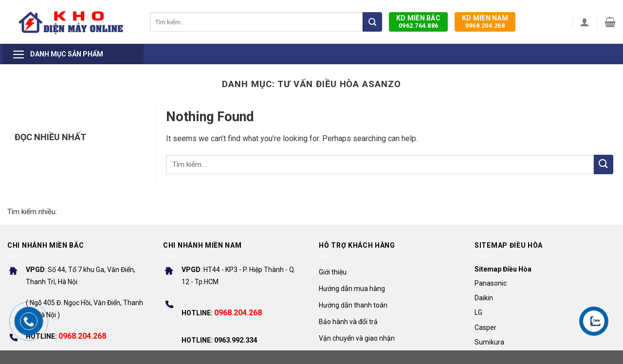

--- FILE ---
content_type: text/html; charset=UTF-8
request_url: https://khodienmayonline.com/tu-van-dieu-hoa-asanzo/
body_size: 36734
content:
<!DOCTYPE html>
<!--[if IE 9 ]> <html lang="vi" prefix="og: https://ogp.me/ns#" class="ie9 loading-site no-js"> <![endif]-->
<!--[if IE 8 ]> <html lang="vi" prefix="og: https://ogp.me/ns#" class="ie8 loading-site no-js"> <![endif]-->
<!--[if (gte IE 9)|!(IE)]><!--><html lang="vi" prefix="og: https://ogp.me/ns#" class="loading-site no-js"> <!--<![endif]-->
<head>
	<meta charset="UTF-8" />
	<link rel="profile" href="http://gmpg.org/xfn/11" />
	<link rel="pingback" href="https://khodienmayonline.com/xmlrpc.php" />
	<script>(function(html){html.className = html.className.replace(/\bno-js\b/,'js')})(document.documentElement);</script>
<meta name="viewport" content="width=device-width, initial-scale=1, maximum-scale=1" />
<!-- Tối ưu hóa công cụ tìm kiếm bởi Rank Math - https://rankmath.com/ -->
<title>Tư vấn điều hòa Asanzo - Kho Điện Máy Online</title>
<meta name="robots" content="follow, index, max-snippet:-1, max-video-preview:-1, max-image-preview:large"/>
<link rel="canonical" href="https://khodienmayonline.com/tu-van-dieu-hoa-asanzo/" />
<meta property="og:locale" content="vi_VN" />
<meta property="og:type" content="article" />
<meta property="og:title" content="Tư vấn điều hòa Asanzo - Kho Điện Máy Online" />
<meta property="og:url" content="https://khodienmayonline.com/tu-van-dieu-hoa-asanzo/" />
<meta property="og:site_name" content="Kho Điện Máy Online" />
<meta property="article:publisher" content="https://www.facebook.com/khodienmayonlinevietnam" />
<meta name="twitter:card" content="summary_large_image" />
<meta name="twitter:title" content="Tư vấn điều hòa Asanzo - Kho Điện Máy Online" />
<meta name="twitter:site" content="@khodienmay" />
<!-- /Plugin SEO WordPress Rank Math -->

<link rel='dns-prefetch' href='//cdn.jsdelivr.net' />
<link rel='dns-prefetch' href='//cdnjs.cloudflare.com' />
<link rel='dns-prefetch' href='//use.fontawesome.com' />
<link rel='dns-prefetch' href='//pc.baokim.vn' />
<link rel='dns-prefetch' href='//fonts.googleapis.com' />
<link rel="alternate" type="application/rss+xml" title="Dòng thông tin Kho Điện Máy Online &raquo;" href="https://khodienmayonline.com/feed/" />
<link rel="alternate" type="application/rss+xml" title="Dòng phản hồi Kho Điện Máy Online &raquo;" href="https://khodienmayonline.com/comments/feed/" />
<link rel="alternate" type="application/rss+xml" title="Dòng thông tin chuyên mục Kho Điện Máy Online &raquo; Tư vấn điều hòa Asanzo" href="https://khodienmayonline.com/tu-van-dieu-hoa-asanzo/feed/" />
<link rel="prefetch" href="https://khodienmayonline.com/wp-content/themes/flatsome/assets/js/chunk.countup.fe2c1016.js" />
<link rel="prefetch" href="https://khodienmayonline.com/wp-content/themes/flatsome/assets/js/chunk.sticky-sidebar.a58a6557.js" />
<link rel="prefetch" href="https://khodienmayonline.com/wp-content/themes/flatsome/assets/js/chunk.tooltips.29144c1c.js" />
<link rel="prefetch" href="https://khodienmayonline.com/wp-content/themes/flatsome/assets/js/chunk.vendors-popups.947eca5c.js" />
<link rel="prefetch" href="https://khodienmayonline.com/wp-content/themes/flatsome/assets/js/chunk.vendors-slider.f0d2cbc9.js" />
<style id='classic-theme-styles-inline-css' type='text/css'>
/*! This file is auto-generated */
.wp-block-button__link{color:#fff;background-color:#32373c;border-radius:9999px;box-shadow:none;text-decoration:none;padding:calc(.667em + 2px) calc(1.333em + 2px);font-size:1.125em}.wp-block-file__button{background:#32373c;color:#fff;text-decoration:none}
</style>
<link rel='stylesheet' id='magnific-popup-css' href='https://khodienmayonline.com/wp-content/plugins/devvn-woocommerce-reviews/library/magnific-popup/magnific-popup.css?ver=1.4.1' type='text/css' media='all' />
<link rel='stylesheet' id='devvn-comment-style-css' href='https://khodienmayonline.com/wp-content/plugins/devvn-woocommerce-reviews/css/devvn-post-comment.css?ver=1.4.1' type='text/css' media='all' />
<link rel='stylesheet' id='owl.carousel-css' href='https://khodienmayonline.com/wp-content/plugins/devvn-woocommerce-reviews/library/owl/assets/owl.carousel.min.css?ver=1.4.1' type='text/css' media='all' />
<link rel='stylesheet' id='devvn-shortcode-reviews-style-css' href='https://khodienmayonline.com/wp-content/plugins/devvn-woocommerce-reviews/css/devvn-shortcode-reviews.css?ver=1.4.1' type='text/css' media='all' />
<link rel='stylesheet' id='kk-star-ratings-css' href='https://khodienmayonline.com/wp-content/plugins/kk-star-ratings/src/core/public/css/kk-star-ratings.min.css?ver=5.4.10' type='text/css' media='all' />
<link rel='stylesheet' id='toc-screen-css' href='https://khodienmayonline.com/wp-content/plugins/table-of-contents-plus/screen.min.css?ver=2411' type='text/css' media='all' />
<style id='toc-screen-inline-css' type='text/css'>
div#toc_container {width: 66%;}
</style>
<link rel='stylesheet' id='SFSImainCss-css' href='https://khodienmayonline.com/wp-content/plugins/ultimate-social-media-icons/css/sfsi-style.css?ver=2.9.4' type='text/css' media='all' />
<style id='woocommerce-inline-inline-css' type='text/css'>
.woocommerce form .form-row .required { visibility: visible; }
</style>
<link rel='stylesheet' id='wt-import-export-for-woo-css' href='https://khodienmayonline.com/wp-content/plugins/wt-import-export-for-woo/public/css/wt-import-export-for-woo-public.css?ver=1.2.4' type='text/css' media='all' />
<link rel='stylesheet' id='dienmay-fa-css' href='https://cdnjs.cloudflare.com/ajax/libs/font-awesome/4.7.0/css/font-awesome.min.css?ver=0.5.1' type='text/css' media='all' />
<link rel='stylesheet' id='dienmay-magnificpopup-css-css' href='https://khodienmayonline.com/wp-content/themes/flatsome-child/assets/magnific-popup/magnific-popup.css?ver=0.5.1' type='text/css' media='all' />
<link rel='stylesheet' id='font-awesome-official-css' href='https://use.fontawesome.com/releases/v6.5.1/css/all.css' type='text/css' media='all' integrity="sha384-t1nt8BQoYMLFN5p42tRAtuAAFQaCQODekUVeKKZrEnEyp4H2R0RHFz0KWpmj7i8g" crossorigin="anonymous" />
<link rel='stylesheet' id='woo-variation-swatches-css' href='https://khodienmayonline.com/wp-content/plugins/woo-variation-swatches/assets/css/frontend.min.css?ver=1.1.2' type='text/css' media='all' />
<style id='woo-variation-swatches-inline-css' type='text/css'>
.variable-item:not(.radio-variable-item) { width : 30px; height : 30px; } .wvs-style-squared .button-variable-item { min-width : 30px; } .button-variable-item span { font-size : 16px; }
</style>
<link rel='stylesheet' id='woo-variation-swatches-theme-override-css' href='https://khodienmayonline.com/wp-content/plugins/woo-variation-swatches/assets/css/wvs-theme-override.min.css?ver=1.1.2' type='text/css' media='all' />
<link rel='stylesheet' id='woo-variation-swatches-tooltip-css' href='https://khodienmayonline.com/wp-content/plugins/woo-variation-swatches/assets/css/frontend-tooltip.min.css?ver=1.1.2' type='text/css' media='all' />
<style id='woo-variation-swatches-tooltip-inline-css' type='text/css'>
.variable-items-wrapper .wvs-has-image-tooltip:before{ border-color: rgba(51, 51, 51, 0.9) !important; background-color: rgba(51, 51, 51, 0.9) !important;}.variable-items-wrapper [data-wvstooltip]:before, .variable-items-wrapper .wvs-has-image-tooltip:before { background-color: rgba(51, 51, 51, 0.9) !important; color: #ffffff !important; }.variable-items-wrapper [data-wvstooltip]:after,.variable-items-wrapper .wvs-has-image-tooltip:after { border-top-color: rgba(51, 51, 51, 0.9) !important;}
</style>
<link rel='stylesheet' id='bk-popup-css' href='https://pc.baokim.vn/css/bk.css?ver=6.3.2' type='text/css' media='all' />
<link rel='stylesheet' id='woo-variation-swatches-pro-css' href='https://khodienmayonline.com/wp-content/plugins/woo-variation-swatches-pro/assets/css/frontend-pro.min.css?ver=1.1.18' type='text/css' media='all' />
<style id='woo-variation-swatches-pro-inline-css' type='text/css'>
.wvs-archive-variation-wrapper .variable-item:not(.radio-variable-item) { width : 30px; height : 30px; } .wvs-archive-variation-wrapper .variable-items-wrapper.squared .button-variable-item, .variable-items-wrapper.squared .button-variable-item { min-width : 30px; } .wvs-archive-variation-wrapper .button-variable-item span { font-size : 16px; } .wvs-style-squared .button-variable-wrapper.rounded .button-variable-item { width : 30px !important; } .wvs-large-variable-wrapper .variable-item:not(.radio-variable-item) { width : 40px; height : 40px; } .wvs-style-squared .wvs-large-variable-wrapper .button-variable-item { min-width : 40px; } .wvs-large-variable-wrapper .button-variable-item span { font-size : 16px; } .wvs-style-squared .button-variable-wrapper.rounded.wvs-large-variable-wrapper .button-variable-item { width : 40px !important; } .woo-variation-swatches .variable-items-wrapper .variable-item:not(.radio-variable-item) { box-shadow : 0 0 0 1px rgba(0, 0, 0, 0.3) !important; } .woo-variation-swatches .variable-items-wrapper .button-variable-item span, .woo-variation-swatches .variable-items-wrapper .radio-variable-item label, .woo-variation-swatches .wvs-archive-variation-wrapper .reset_variations a { color : #000000 !important; } .woo-variation-swatches .variable-items-wrapper .variable-item:not(.radio-variable-item) { background-color : #FFFFFF !important; } .woo-variation-swatches .variable-items-wrapper .button-variable-item.selected span, .woo-variation-swatches .variable-items-wrapper .radio-variable-item.selected label { color : #000000 !important; } .woo-variation-swatches .variable-items-wrapper .variable-item:not(.radio-variable-item).selected { background-color : #FFFFFF !important; } .woo-variation-swatches .variable-items-wrapper .variable-item:not(.radio-variable-item).selected { box-shadow : 0 0 0 2px #000000 !important; } .woo-variation-swatches .variable-items-wrapper .variable-item:not(.radio-variable-item):hover, .woo-variation-swatches .variable-items-wrapper .variable-item:not(.radio-variable-item).selected:hover { box-shadow : 0 0 0 3px #000000 !important; } .woo-variation-swatches .variable-items-wrapper .button-variable-item:hover span, .woo-variation-swatches .variable-items-wrapper .button-variable-item.selected:hover span, .woo-variation-swatches .variable-items-wrapper .radio-variable-item:hover label, .woo-variation-swatches .variable-items-wrapper .radio-variable-item.selected:hover label { color : #000000 !important; } .woo-variation-swatches .variable-items-wrapper .variable-item:not(.radio-variable-item):hover, .woo-variation-swatches .variable-items-wrapper .variable-item:not(.radio-variable-item).selected:hover { background-color : #FFFFFF !important; }
</style>
<link rel='stylesheet' id='woo-variation-swatches-pro-theme-override-css' href='https://khodienmayonline.com/wp-content/plugins/woo-variation-swatches-pro/assets/css/wvs-pro-theme-override.min.css?ver=1.1.18' type='text/css' media='all' />
<link rel='stylesheet' id='flatsome-main-css' href='https://khodienmayonline.com/wp-content/themes/flatsome/assets/css/flatsome.css?ver=3.15.2' type='text/css' media='all' />
<style id='flatsome-main-inline-css' type='text/css'>
@font-face {
				font-family: "fl-icons";
				font-display: block;
				src: url(https://khodienmayonline.com/wp-content/themes/flatsome/assets/css/icons/fl-icons.eot?v=3.15.2);
				src:
					url(https://khodienmayonline.com/wp-content/themes/flatsome/assets/css/icons/fl-icons.eot#iefix?v=3.15.2) format("embedded-opentype"),
					url(https://khodienmayonline.com/wp-content/themes/flatsome/assets/css/icons/fl-icons.woff2?v=3.15.2) format("woff2"),
					url(https://khodienmayonline.com/wp-content/themes/flatsome/assets/css/icons/fl-icons.ttf?v=3.15.2) format("truetype"),
					url(https://khodienmayonline.com/wp-content/themes/flatsome/assets/css/icons/fl-icons.woff?v=3.15.2) format("woff"),
					url(https://khodienmayonline.com/wp-content/themes/flatsome/assets/css/icons/fl-icons.svg?v=3.15.2#fl-icons) format("svg");
			}
</style>
<link rel='stylesheet' id='flatsome-shop-css' href='https://khodienmayonline.com/wp-content/themes/flatsome/assets/css/flatsome-shop.css?ver=3.15.2' type='text/css' media='all' />
<link rel='stylesheet' id='flatsome-style-css' href='https://khodienmayonline.com/wp-content/themes/flatsome-child/style.css?ver=0.5.1' type='text/css' media='all' />
<link rel='stylesheet' id='flatsome-googlefonts-css' href='//fonts.googleapis.com/css?family=Roboto%3Aregular%2C700%2Cregular%2C700%7CDancing+Script%3Aregular%2C400&#038;display=swap&#038;ver=3.9' type='text/css' media='all' />
<link rel='stylesheet' id='font-awesome-official-v4shim-css' href='https://use.fontawesome.com/releases/v6.5.1/css/v4-shims.css' type='text/css' media='all' integrity="sha384-5Jfdy0XO8+vjCRofsSnGmxGSYjLfsjjTOABKxVr8BkfvlaAm14bIJc7Jcjfq/xQI" crossorigin="anonymous" />
<script type='text/javascript' src='https://khodienmayonline.com/wp-includes/js/jquery/jquery.min.js?ver=3.7.0' id='jquery-core-js'></script>
<script type='text/javascript' src='https://khodienmayonline.com/wp-includes/js/jquery/jquery-migrate.min.js?ver=3.4.1' id='jquery-migrate-js'></script>
<script type='text/javascript' src='https://khodienmayonline.com/wp-content/plugins/woocommerce/assets/js/jquery-blockui/jquery.blockUI.min.js?ver=2.7.0-wc.8.4.2' id='jquery-blockui-js' defer data-wp-strategy='defer'></script>
<script type='text/javascript' id='wc-add-to-cart-js-extra'>
/* <![CDATA[ */
var wc_add_to_cart_params = {"ajax_url":"\/wp-admin\/admin-ajax.php","wc_ajax_url":"\/?wc-ajax=%%endpoint%%","i18n_view_cart":"Xem gi\u1ecf h\u00e0ng","cart_url":"https:\/\/khodienmayonline.com\/cart\/","is_cart":"","cart_redirect_after_add":"yes"};
/* ]]> */
</script>
<script type='text/javascript' src='https://khodienmayonline.com/wp-content/plugins/woocommerce/assets/js/frontend/add-to-cart.min.js?ver=8.4.2' id='wc-add-to-cart-js' defer data-wp-strategy='defer'></script>
<script type='text/javascript' src='https://khodienmayonline.com/wp-content/plugins/woocommerce/assets/js/js-cookie/js.cookie.min.js?ver=2.1.4-wc.8.4.2' id='js-cookie-js' defer data-wp-strategy='defer'></script>
<script type='text/javascript' id='woocommerce-js-extra'>
/* <![CDATA[ */
var woocommerce_params = {"ajax_url":"\/wp-admin\/admin-ajax.php","wc_ajax_url":"\/?wc-ajax=%%endpoint%%"};
/* ]]> */
</script>
<script type='text/javascript' src='https://khodienmayonline.com/wp-content/plugins/woocommerce/assets/js/frontend/woocommerce.min.js?ver=8.4.2' id='woocommerce-js' defer data-wp-strategy='defer'></script>
<link rel="https://api.w.org/" href="https://khodienmayonline.com/wp-json/" /><link rel="alternate" type="application/json" href="https://khodienmayonline.com/wp-json/wp/v2/categories/1115" /><link rel="EditURI" type="application/rsd+xml" title="RSD" href="https://khodienmayonline.com/xmlrpc.php?rsd" />
<meta name="generator" content="WordPress 6.3.2" />
<style>.bg{opacity: 0; transition: opacity 1s; -webkit-transition: opacity 1s;} .bg-loaded{opacity: 1;}</style><!--[if IE]><link rel="stylesheet" type="text/css" href="https://khodienmayonline.com/wp-content/themes/flatsome/assets/css/ie-fallback.css"><script src="//cdnjs.cloudflare.com/ajax/libs/html5shiv/3.6.1/html5shiv.js"></script><script>var head = document.getElementsByTagName('head')[0],style = document.createElement('style');style.type = 'text/css';style.styleSheet.cssText = ':before,:after{content:none !important';head.appendChild(style);setTimeout(function(){head.removeChild(style);}, 0);</script><script src="https://khodienmayonline.com/wp-content/themes/flatsome/assets/libs/ie-flexibility.js"></script><![endif]--><meta name='dmca-site-verification' content='NnlhRnpJeXJQeTFwUXRHVWlZbnpmMEhINDgyYldvakFsL0JadENOYXROYz01' />
<meta name="google-site-verification" content="LRMp1cFlAnf08hcGop9VMP5N07Pzromxy0fsSVe_SVQ" />
<meta meta name="viewport" content="width=device-width,init-scale=1, max-scale=1, user-scalable=no">
<!-- Global site tag (gtag.js) - Google Analytics -->
<script async src="https://www.googletagmanager.com/gtag/js?id=G-QG1QMN9FHX"></script>
<script>
  window.dataLayer = window.dataLayer || [];
  function gtag(){dataLayer.push(arguments);}
  gtag('js', new Date());

  gtag('config', 'G-QG1QMN9FHX');
</script>
<!-- schema - schema -->
<script type="application/ld+json">
{"@context":"http://schema.org",
	"@type":"LocalBusiness",
	"name": "Kho Điện Máy Online",
	"alternateName": "Bán Hàng Tại Kho ",
	"@id":"https://khodienmayonline.com",
	"url":"https://khodienmayonline.com",
	"logo":"https://khodienmayonline.com/wp-content/uploads/2023/02/logo-web-khodienmayonline.png",
	"image":"https://khodienmayonline.com/wp-content/uploads/2023/02/logo-web-khodienmayonline.png",
	"hasMap": "https://www.google.com/maps/place/Kho+%C4%90i%E1%BB%87n+M%C3%A1y+Online/@20.9419904,105.8450205,17z/data=!3m1!4b1!4m6!3m5!1s0x3135ad5019ce8eb7:0xc236b9dce199fc7!8m2!3d20.9419904!4d105.8472092!16s%2Fg%2F11s608swyb",
	"email": "cskhkhodienmayonline@gmail.com",
	"founder": "Hải Trần Đình",
	"address":{
	"@type": "PostalAddress",
	"addressLocality": "Thanh Trì",
	"addressCountry": "VN",
	"addressRegion": "Hà Nội",
	"postalCode":"10000",
	"streetAddress": " Ngõ 405, Đường Ngọc Hồi, Tứ Hiệp, Thanh Trì, Hà Nội"},
"description": "Tổng kho điện máy online,đại lý nhà phân phối lớn nhất khu vực Miền Bắc, Miền Nam. Các sản phẩm tivi, tủ lạnh, máy giặt, điều hoà, máy sấy, thiết bị bếp",
"telephone": "0969.165.386",
 "priceRange": "VND",
"openingHoursSpecification": [{
"@type": "OpeningHoursSpecification",
"dayOfWeek": ["Monday","Tuesday","Wednesday","Thursday","Friday","Saturday","Sunday"],"opens": "08:00","closes": "22:00"}],
"geo":{"@type": "GeoCoordinates","latitude": "20.942046973768537","longitude": "105.84722236182942"},
"aggregateRating": {
   "@type": "AggregateRating",
   "ratingValue": "5",
   "bestRating": "5",
   "ratingCount": "1000"
},
 "review": {
        "@type": "Review",
        "reviewRating": {
          "@type": "Rating",
          "ratingValue": "4.9",
          "bestRating": "5"
        },
        "author": {
          "@type": "Person",
          "name": "Trần Quảng"
        }
 },
"sameAs":["https://www.facebook.com/Kho-%C4%90i%E1%BB%87n-M%C3%A1y-Online-104969382318381",
"https://www.youtube.com/channel/UCEKPOkrK1aU8HLsESKilnJg",
"https://sites.google.com/view/khodienmayonline/trang-ch%E1%BB%A7",
"https://twitter.com/nhTrn86449747",
"https://www.pinterest.com/cskhkhodienmayonline",
"https://scholar.google.com/citations?hl=vi&user=bdu4mJgAAAAJ",
          "https://khodienmayonline.wordpress.com/",
"https://www.instapaper.com/p/11145656",
"https://folkd.com/user/khodienmayonline",
"https://www.linkedin.com/in/kho-%C4%91i%E1%BB%87n-m%C3%A1y-online-a79763247/"]
}
</script>	<noscript><style>.woocommerce-product-gallery{ opacity: 1 !important; }</style></noscript>
	<script id="google_gtagjs" src="https://www.googletagmanager.com/gtag/js?id=G-QG1QMN9FHX" async="async" type="text/javascript"></script>
<script id="google_gtagjs-inline" type="text/javascript">
window.dataLayer = window.dataLayer || [];function gtag(){dataLayer.push(arguments);}gtag('js', new Date());gtag('config', 'G-QG1QMN9FHX', {} );
</script>
<link rel="icon" href="https://khodienmayonline.com/wp-content/uploads/2022/04/cropped-2-1-32x32.png" sizes="32x32" />
<link rel="icon" href="https://khodienmayonline.com/wp-content/uploads/2022/04/cropped-2-1-192x192.png" sizes="192x192" />
<link rel="apple-touch-icon" href="https://khodienmayonline.com/wp-content/uploads/2022/04/cropped-2-1-180x180.png" />
<meta name="msapplication-TileImage" content="https://khodienmayonline.com/wp-content/uploads/2022/04/cropped-2-1-270x270.png" />
<style id="custom-css" type="text/css">:root {--primary-color: #2d3877;}.full-width .ubermenu-nav, .container, .row{max-width: 1170px}.row.row-collapse{max-width: 1140px}.row.row-small{max-width: 1162.5px}.row.row-large{max-width: 1200px}.header-main{height: 90px}#logo img{max-height: 90px}#logo{width:292px;}#logo img{padding:9px 0;}.header-bottom{min-height: 40px}.header-top{min-height: 30px}.transparent .header-main{height: 90px}.transparent #logo img{max-height: 90px}.has-transparent + .page-title:first-of-type,.has-transparent + #main > .page-title,.has-transparent + #main > div > .page-title,.has-transparent + #main .page-header-wrapper:first-of-type .page-title{padding-top: 140px;}.header.show-on-scroll,.stuck .header-main{height:130px!important}.stuck #logo img{max-height: 130px!important}.search-form{ width: 55%;}.header-bottom {background-color: #2d3877}.header-main .nav > li > a{line-height: 16px }.stuck .header-main .nav > li > a{line-height: 50px }.header-bottom-nav > li > a{line-height: 42px }@media (max-width: 549px) {.header-main{height: 130px}#logo img{max-height: 130px}}.nav-dropdown-has-arrow.nav-dropdown-has-border li.has-dropdown:before{border-bottom-color: #FFFFFF;}.nav .nav-dropdown{border-color: #FFFFFF }.nav-dropdown-has-arrow li.has-dropdown:after{border-bottom-color: #FFFFFF;}.nav .nav-dropdown{background-color: #FFFFFF}.header-top{background-color:#F7F7F7!important;}/* Color */.accordion-title.active, .has-icon-bg .icon .icon-inner,.logo a, .primary.is-underline, .primary.is-link, .badge-outline .badge-inner, .nav-outline > li.active> a,.nav-outline >li.active > a, .cart-icon strong,[data-color='primary'], .is-outline.primary{color: #2d3877;}/* Color !important */[data-text-color="primary"]{color: #2d3877!important;}/* Background Color */[data-text-bg="primary"]{background-color: #2d3877;}/* Background */.scroll-to-bullets a,.featured-title, .label-new.menu-item > a:after, .nav-pagination > li > .current,.nav-pagination > li > span:hover,.nav-pagination > li > a:hover,.has-hover:hover .badge-outline .badge-inner,button[type="submit"], .button.wc-forward:not(.checkout):not(.checkout-button), .button.submit-button, .button.primary:not(.is-outline),.featured-table .title,.is-outline:hover, .has-icon:hover .icon-label,.nav-dropdown-bold .nav-column li > a:hover, .nav-dropdown.nav-dropdown-bold > li > a:hover, .nav-dropdown-bold.dark .nav-column li > a:hover, .nav-dropdown.nav-dropdown-bold.dark > li > a:hover, .header-vertical-menu__opener ,.is-outline:hover, .tagcloud a:hover,.grid-tools a, input[type='submit']:not(.is-form), .box-badge:hover .box-text, input.button.alt,.nav-box > li > a:hover,.nav-box > li.active > a,.nav-pills > li.active > a ,.current-dropdown .cart-icon strong, .cart-icon:hover strong, .nav-line-bottom > li > a:before, .nav-line-grow > li > a:before, .nav-line > li > a:before,.banner, .header-top, .slider-nav-circle .flickity-prev-next-button:hover svg, .slider-nav-circle .flickity-prev-next-button:hover .arrow, .primary.is-outline:hover, .button.primary:not(.is-outline), input[type='submit'].primary, input[type='submit'].primary, input[type='reset'].button, input[type='button'].primary, .badge-inner{background-color: #2d3877;}/* Border */.nav-vertical.nav-tabs > li.active > a,.scroll-to-bullets a.active,.nav-pagination > li > .current,.nav-pagination > li > span:hover,.nav-pagination > li > a:hover,.has-hover:hover .badge-outline .badge-inner,.accordion-title.active,.featured-table,.is-outline:hover, .tagcloud a:hover,blockquote, .has-border, .cart-icon strong:after,.cart-icon strong,.blockUI:before, .processing:before,.loading-spin, .slider-nav-circle .flickity-prev-next-button:hover svg, .slider-nav-circle .flickity-prev-next-button:hover .arrow, .primary.is-outline:hover{border-color: #2d3877}.nav-tabs > li.active > a{border-top-color: #2d3877}.widget_shopping_cart_content .blockUI.blockOverlay:before { border-left-color: #2d3877 }.woocommerce-checkout-review-order .blockUI.blockOverlay:before { border-left-color: #2d3877 }/* Fill */.slider .flickity-prev-next-button:hover svg,.slider .flickity-prev-next-button:hover .arrow{fill: #2d3877;}/* Background Color */[data-icon-label]:after, .secondary.is-underline:hover,.secondary.is-outline:hover,.icon-label,.button.secondary:not(.is-outline),.button.alt:not(.is-outline), .badge-inner.on-sale, .button.checkout, .single_add_to_cart_button, .current .breadcrumb-step{ background-color:#f89500; }[data-text-bg="secondary"]{background-color: #f89500;}/* Color */.secondary.is-underline,.secondary.is-link, .secondary.is-outline,.stars a.active, .star-rating:before, .woocommerce-page .star-rating:before,.star-rating span:before, .color-secondary{color: #f89500}/* Color !important */[data-text-color="secondary"]{color: #f89500!important;}/* Border */.secondary.is-outline:hover{border-color:#f89500}body{font-size: 100%;}@media screen and (max-width: 549px){body{font-size: 100%;}}body{font-family:"Roboto", sans-serif}body{font-weight: 0}body{color: #333333}.nav > li > a {font-family:"Roboto", sans-serif;}.mobile-sidebar-levels-2 .nav > li > ul > li > a {font-family:"Roboto", sans-serif;}.nav > li > a {font-weight: 700;}.mobile-sidebar-levels-2 .nav > li > ul > li > a {font-weight: 700;}h1,h2,h3,h4,h5,h6,.heading-font, .off-canvas-center .nav-sidebar.nav-vertical > li > a{font-family: "Roboto", sans-serif;}h1,h2,h3,h4,h5,h6,.heading-font,.banner h1,.banner h2{font-weight: 700;}h1,h2,h3,h4,h5,h6,.heading-font{color: #333333;}.alt-font{font-family: "Dancing Script", sans-serif;}.alt-font{font-weight: 400!important;}@media screen and (min-width: 550px){.products .box-vertical .box-image{min-width: 300px!important;width: 300px!important;}}.label-new.menu-item > a:after{content:"New";}.label-hot.menu-item > a:after{content:"Hot";}.label-sale.menu-item > a:after{content:"Sale";}.label-popular.menu-item > a:after{content:"Popular";}</style>		<style type="text/css" id="wp-custom-css">
			body{
-moz-user-select: none !important;
-webkit-touch-callout: none!important;
-webkit-user-select: none!important;
-khtml-user-select: none!important;
-moz-user-select: none!important;
-ms-user-select: none!important;
user-select: none!important;
}





.product-small .box-text-products .box-text a:not(.button) {
    line-height: 1.8;
    margin-top: 0.1em;
    margin-bottom: 0.1em;
}
		</style>
		</head>

<body class="archive category category-tu-van-dieu-hoa-asanzo category-1115 theme-flatsome sfsi_actvite_theme_default woocommerce-no-js woo-variation-swatches wvs-theme-flatsome-child wvs-theme-child-flatsome wvs-style-squared wvs-attr-behavior-blur wvs-tooltip wvs-css wvs-show-label wvs-pro lightbox nav-dropdown-has-arrow nav-dropdown-has-shadow nav-dropdown-has-border mobile-submenu-slide mobile-submenu-slide-levels-1 wvs-archive-align-left">


<a class="skip-link screen-reader-text" href="#main">Skip to content</a>

<div id="wrapper">

	
	<header id="header" class="header has-sticky sticky-jump">
		<div class="header-wrapper">
			<div id="masthead" class="header-main hide-for-sticky">
      <div class="header-inner flex-row container logo-left medium-logo-center" role="navigation">

          <!-- Logo -->
          <div id="logo" class="flex-col logo">
            
<!-- Header logo -->
<a href="https://khodienmayonline.com/" title="Kho Điện Máy Online - Rẻ hơn siêu thị 10 đến 30%" rel="home">
		<img width="363" height="84" src="https://khodienmayonline.com/wp-content/uploads/2025/06/Logo.png" class="header_logo header-logo" alt="Kho Điện Máy Online"/><img  width="363" height="84" src="https://khodienmayonline.com/wp-content/uploads/2025/06/Logo.png" class="header-logo-dark" alt="Kho Điện Máy Online"/></a>
          </div>

          <!-- Mobile Left Elements -->
          <div class="flex-col show-for-medium flex-left">
            <ul class="mobile-nav nav nav-left ">
              <li class="nav-icon has-icon">
  		<a href="#" data-open="#main-menu" data-pos="left" data-bg="main-menu-overlay" data-color="" class="is-small" aria-label="Menu" aria-controls="main-menu" aria-expanded="false">
		
		  <i class="icon-menu" ></i>
		  <span class="menu-title uppercase hide-for-small">Menu</span>		</a>
	</li>            </ul>
          </div>

          <!-- Left Elements -->
          <div class="flex-col hide-for-medium flex-left
            flex-grow">
            <ul class="header-nav header-nav-main nav nav-left  nav-uppercase" >
              <li class="header-search-form search-form html relative has-icon">
    <div class="header-search-form-wrapper">
        <div class="searchform-wrapper ux-search-box relative is-normal"><form role="search" method="get" class="searchform" action="https://khodienmayonline.com/">
	<div class="flex-row relative">
						<div class="flex-col flex-grow">
			<label class="screen-reader-text" for="woocommerce-product-search-field-0">Tìm kiếm:</label>
			<input type="search" id="woocommerce-product-search-field-0" class="search-field mb-0" placeholder="Tìm kiếm&hellip;" value="" name="s" />
			<input type="hidden" name="post_type" value="product" />
					</div>
		<div class="flex-col">
			<button type="submit" value="Tìm kiếm" class="ux-search-submit submit-button secondary button icon mb-0" aria-label="Submit">
				<i class="icon-search" ></i>			</button>
		</div>
	</div>
	<div class="live-search-results text-left z-top"></div>
</form>
</div>    </div>
</li>

    <li class="header-call-form header-call-form1">
        <a href="tel:0962764886"><span>KD Miền Bắc</span> 0962.764.886</a>
    </li>
    <li class="header-call-form header-call-form2">
        <a href="tel:0968204268"><span>KD Miền Nam</span> 0968.204.268</a>
    </li>
            </ul>
          </div>

          <!-- Right Elements -->
          <div class="flex-col hide-for-medium flex-right">
            <ul class="header-nav header-nav-main nav nav-right  nav-uppercase">
              <li class="header-divider"></li><li class="account-item has-icon
    "
>

<a href="https://khodienmayonline.com/my-account/"
    class="nav-top-link nav-top-not-logged-in is-small"
    data-open="#login-form-popup"  >
  <i class="icon-user" ></i>
</a>



</li>
<li class="header-divider"></li><li class="cart-item has-icon has-dropdown">

<a href="https://khodienmayonline.com/cart/" title="Giỏ hàng" class="header-cart-link is-small">



    <i class="icon-shopping-basket"
    data-icon-label="0">
  </i>
  </a>

 <ul class="nav-dropdown nav-dropdown-simple">
    <li class="html widget_shopping_cart">
      <div class="widget_shopping_cart_content">
        

	<p class="woocommerce-mini-cart__empty-message">Chưa có sản phẩm trong giỏ hàng.</p>


      </div>
    </li>
     </ul>

</li>
            </ul>
          </div>

          <!-- Mobile Right Elements -->
          <div class="flex-col show-for-medium flex-right">
            <ul class="mobile-nav nav nav-right ">
              <li class="account-item has-icon">
	<a href="https://khodienmayonline.com/my-account/"
	class="account-link-mobile is-small" title="Tài khoản">
	  <i class="icon-user" ></i>	</a>
</li>
<li class="cart-item has-icon">

      <a href="https://khodienmayonline.com/cart/" class="header-cart-link off-canvas-toggle nav-top-link is-small" data-open="#cart-popup" data-class="off-canvas-cart" title="Giỏ hàng" data-pos="right">
  
    <i class="icon-shopping-basket"
    data-icon-label="0">
  </i>
  </a>


  <!-- Cart Sidebar Popup -->
  <div id="cart-popup" class="mfp-hide widget_shopping_cart">
  <div class="cart-popup-inner inner-padding">
      <div class="cart-popup-title text-center">
          <h4 class="uppercase">Giỏ hàng</h4>
          <div class="is-divider"></div>
      </div>
      <div class="widget_shopping_cart_content">
          

	<p class="woocommerce-mini-cart__empty-message">Chưa có sản phẩm trong giỏ hàng.</p>


      </div>
             <div class="cart-sidebar-content relative"></div>  </div>
  </div>

</li>
            </ul>
          </div>

      </div>
     <div class="header-inner flex-row show_on_mobile container logo-left medium-logo-center" role="navigation">
        <div class="flex-col flex-col-mbb">
            <form method="get" class="searchform" action="https://khodienmayonline.com/" role="search">
                <div class="flex-row relative">
                    <div class="flex-col flex-grow">
                        <input type="search" class="search-field mb-0" name="s" value="" id="s" placeholder="Bạn cần sản phẩm gì" />
                    </div>
                    <div class="flex-col">
                        <button type="submit" class="ux-search-submit submit-button secondary button icon mb-0" aria-label="Tìm kiếm">
                            <i class="icon-search" ></i>                        </button>
                    </div>
                </div>
                <div class="live-search-results text-left z-top"></div>
            </form>
        </div>
    </div>
      <!--
      <div class="container"><div class="top-divider full-width"></div></div>
      --></div><div id="wide-nav" class="header-bottom wide-nav nav-dark hide-for-medium">
    <div class="flex-row container my_menu">
            <div class="col home_menu_col medium-3 small-12 large-3 flex-left flex-left-cat">
                <ul class="header-bottom-nav header-nav nav"><li class="my_cat_menu">
                        <a href="https://khodienmayonline.com/san-pham"><i class="icon-menu"></i> Danh mục sản phẩm</a>
                        <div class="header_bottom_bottom container"><div class="categories_product_menu_wrap"><ul class=" menu-level-0"><li class="nav-item"><a class="nav-link nav-custom " href="https://khodienmayonline.com/tivi/"><img src="https://khodienmayonline.com/wp-content/uploads/2022/05/icon-tivi-4.jpg" class="product_cat_thumb">Tivi<i class="icon-angle-right"></i></a><ul class=" large_menus menu-level-1"><li class="nav-item"><a class="nav-link nav-custom " href="https://khodienmayonline.com/tivi-samsung/">Tivi Samsung</a><ul class=" large_menus menu-level-2"><li class="nav-item"><a class="nav-link nav-custom " href="https://khodienmayonline.com/tivi-samsung-smart/"><svg xmlns="http://www.w3.org/2000/svg" height="24px" viewBox="0 0 24 24" width="24px" fill="#000000"><path d="M0 0h24v24H0V0z" fill="none"/><path d="M10 17l5-5-5-5v10z"/></svg>Smart</a></li><li class="nav-item"><a class="nav-link nav-custom " href="https://khodienmayonline.com/tivi-samsung-4K/"><svg xmlns="http://www.w3.org/2000/svg" height="24px" viewBox="0 0 24 24" width="24px" fill="#000000"><path d="M0 0h24v24H0V0z" fill="none"/><path d="M10 17l5-5-5-5v10z"/></svg>4K</a></li><li class="nav-item"><a class="nav-link nav-custom " href="https://khodienmayonline.com/tivi-khung-tranh/"><svg xmlns="http://www.w3.org/2000/svg" height="24px" viewBox="0 0 24 24" width="24px" fill="#000000"><path d="M0 0h24v24H0V0z" fill="none"/><path d="M10 17l5-5-5-5v10z"/></svg>Khung tranh</a></li><li class="nav-item"><a class="nav-link nav-custom " href="https://khodienmayonline.com/tivi-samsung-32-inch/"><svg xmlns="http://www.w3.org/2000/svg" height="24px" viewBox="0 0 24 24" width="24px" fill="#000000"><path d="M0 0h24v24H0V0z" fill="none"/><path d="M10 17l5-5-5-5v10z"/></svg>32 Inch</a></li><li class="nav-item"><a class="nav-link nav-custom " href="https://khodienmayonline.com/tivi-samsung-43-inch/"><svg xmlns="http://www.w3.org/2000/svg" height="24px" viewBox="0 0 24 24" width="24px" fill="#000000"><path d="M0 0h24v24H0V0z" fill="none"/><path d="M10 17l5-5-5-5v10z"/></svg>43 Inch</a></li><li class="nav-item"><a class="nav-link nav-custom " href="https://khodienmayonline.com/tivi-samsung-50-inch/"><svg xmlns="http://www.w3.org/2000/svg" height="24px" viewBox="0 0 24 24" width="24px" fill="#000000"><path d="M0 0h24v24H0V0z" fill="none"/><path d="M10 17l5-5-5-5v10z"/></svg>50 Inch</a></li><li class="nav-item"><a class="nav-link nav-custom " href="https://khodienmayonline.com/tivi-samsung-55-inch/"><svg xmlns="http://www.w3.org/2000/svg" height="24px" viewBox="0 0 24 24" width="24px" fill="#000000"><path d="M0 0h24v24H0V0z" fill="none"/><path d="M10 17l5-5-5-5v10z"/></svg>55 Inch</a></li><li class="nav-item"><a class="nav-link nav-custom " href="https://khodienmayonline.com/tivi-samsung-65-inch/"><svg xmlns="http://www.w3.org/2000/svg" height="24px" viewBox="0 0 24 24" width="24px" fill="#000000"><path d="M0 0h24v24H0V0z" fill="none"/><path d="M10 17l5-5-5-5v10z"/></svg>65 Inch</a></li><li class="nav-item"><a class="nav-link nav-custom " href="https://khodienmayonline.com/tivi-samsung-75-inch/"><svg xmlns="http://www.w3.org/2000/svg" height="24px" viewBox="0 0 24 24" width="24px" fill="#000000"><path d="M0 0h24v24H0V0z" fill="none"/><path d="M10 17l5-5-5-5v10z"/></svg>75 Inch</a></li><li class="nav-item"><a class="nav-link nav-custom " href="https://khodienmayonline.com/tivi-samsung-85-inch/"><svg xmlns="http://www.w3.org/2000/svg" height="24px" viewBox="0 0 24 24" width="24px" fill="#000000"><path d="M0 0h24v24H0V0z" fill="none"/><path d="M10 17l5-5-5-5v10z"/></svg>85 Inch</a></li></ul></li><li class="nav-item"><a class="nav-link nav-custom " href="https://khodienmayonline.com/tivi-lg/">Tivi LG</a><ul class=" large_menus menu-level-2"><li class="nav-item"><a class="nav-link nav-custom " href="https://khodienmayonline.com/tivi-lg-smart/"><svg xmlns="http://www.w3.org/2000/svg" height="24px" viewBox="0 0 24 24" width="24px" fill="#000000"><path d="M0 0h24v24H0V0z" fill="none"/><path d="M10 17l5-5-5-5v10z"/></svg>Smart</a></li><li class="nav-item"><a class="nav-link nav-custom " href="https://khodienmayonline.com/tivi-lg-4k/"><svg xmlns="http://www.w3.org/2000/svg" height="24px" viewBox="0 0 24 24" width="24px" fill="#000000"><path d="M0 0h24v24H0V0z" fill="none"/><path d="M10 17l5-5-5-5v10z"/></svg>4K</a></li><li class="nav-item"><a class="nav-link nav-custom " href="https://khodienmayonline.com/tivi-nano-cell/"><svg xmlns="http://www.w3.org/2000/svg" height="24px" viewBox="0 0 24 24" width="24px" fill="#000000"><path d="M0 0h24v24H0V0z" fill="none"/><path d="M10 17l5-5-5-5v10z"/></svg>NanoCell</a></li><li class="nav-item"><a class="nav-link nav-custom " href="https://khodienmayonline.com/tivi-lg-43-inch/"><svg xmlns="http://www.w3.org/2000/svg" height="24px" viewBox="0 0 24 24" width="24px" fill="#000000"><path d="M0 0h24v24H0V0z" fill="none"/><path d="M10 17l5-5-5-5v10z"/></svg>43 Inch</a></li><li class="nav-item"><a class="nav-link nav-custom " href="https://khodienmayonline.com/tivi-lg-49-inch/"><svg xmlns="http://www.w3.org/2000/svg" height="24px" viewBox="0 0 24 24" width="24px" fill="#000000"><path d="M0 0h24v24H0V0z" fill="none"/><path d="M10 17l5-5-5-5v10z"/></svg>49 Inch</a></li><li class="nav-item"><a class="nav-link nav-custom " href="https://khodienmayonline.com/tivi-lg-50-inch/"><svg xmlns="http://www.w3.org/2000/svg" height="24px" viewBox="0 0 24 24" width="24px" fill="#000000"><path d="M0 0h24v24H0V0z" fill="none"/><path d="M10 17l5-5-5-5v10z"/></svg>50 Inch</a></li><li class="nav-item"><a class="nav-link nav-custom " href="https://khodienmayonline.com/tivi-lg-55-inch/"><svg xmlns="http://www.w3.org/2000/svg" height="24px" viewBox="0 0 24 24" width="24px" fill="#000000"><path d="M0 0h24v24H0V0z" fill="none"/><path d="M10 17l5-5-5-5v10z"/></svg>55 Inch</a></li><li class="nav-item"><a class="nav-link nav-custom " href="https://khodienmayonline.com/tivi-lg-65-inch/"><svg xmlns="http://www.w3.org/2000/svg" height="24px" viewBox="0 0 24 24" width="24px" fill="#000000"><path d="M0 0h24v24H0V0z" fill="none"/><path d="M10 17l5-5-5-5v10z"/></svg>65 Inch</a></li><li class="nav-item"><a class="nav-link nav-custom " href="https://khodienmayonline.com/tivi-lg-75-inch/"><svg xmlns="http://www.w3.org/2000/svg" height="24px" viewBox="0 0 24 24" width="24px" fill="#000000"><path d="M0 0h24v24H0V0z" fill="none"/><path d="M10 17l5-5-5-5v10z"/></svg>75 Inch</a></li><li class="nav-item"><a class="nav-link nav-custom " href="https://khodienmayonline.com/tivi-lg-85-inch/"><svg xmlns="http://www.w3.org/2000/svg" height="24px" viewBox="0 0 24 24" width="24px" fill="#000000"><path d="M0 0h24v24H0V0z" fill="none"/><path d="M10 17l5-5-5-5v10z"/></svg>85 Inch</a></li></ul></li><li class="nav-item"><a class="nav-link nav-custom " href="https://khodienmayonline.com/tivi-sony/">Tivi Sony</a><ul class=" menu-level-2"><li class="nav-item"><a class="nav-link nav-custom " href="https://khodienmayonline.com/tivi-sony-32-inch/"><svg xmlns="http://www.w3.org/2000/svg" height="24px" viewBox="0 0 24 24" width="24px" fill="#000000"><path d="M0 0h24v24H0V0z" fill="none"/><path d="M10 17l5-5-5-5v10z"/></svg>32 inch</a></li><li class="nav-item"><a class="nav-link nav-custom " href="https://khodienmayonline.com/tivi-sony-43-inch/"><svg xmlns="http://www.w3.org/2000/svg" height="24px" viewBox="0 0 24 24" width="24px" fill="#000000"><path d="M0 0h24v24H0V0z" fill="none"/><path d="M10 17l5-5-5-5v10z"/></svg>43 inch</a></li><li class="nav-item"><a class="nav-link nav-custom " href="https://khodienmayonline.com/tivi-sony-49-inch/"><svg xmlns="http://www.w3.org/2000/svg" height="24px" viewBox="0 0 24 24" width="24px" fill="#000000"><path d="M0 0h24v24H0V0z" fill="none"/><path d="M10 17l5-5-5-5v10z"/></svg>49 Inch</a></li><li class="nav-item"><a class="nav-link nav-custom " href="https://khodienmayonline.com/tivi-sony-50-inch/"><svg xmlns="http://www.w3.org/2000/svg" height="24px" viewBox="0 0 24 24" width="24px" fill="#000000"><path d="M0 0h24v24H0V0z" fill="none"/><path d="M10 17l5-5-5-5v10z"/></svg>50 Inch</a></li><li class="nav-item"><a class="nav-link nav-custom " href="https://khodienmayonline.com/tivi-sony-55-inch/"><svg xmlns="http://www.w3.org/2000/svg" height="24px" viewBox="0 0 24 24" width="24px" fill="#000000"><path d="M0 0h24v24H0V0z" fill="none"/><path d="M10 17l5-5-5-5v10z"/></svg>55 Inch</a></li><li class="nav-item"><a class="nav-link nav-custom " href="https://khodienmayonline.com/tivi-sony-65-inch/"><svg xmlns="http://www.w3.org/2000/svg" height="24px" viewBox="0 0 24 24" width="24px" fill="#000000"><path d="M0 0h24v24H0V0z" fill="none"/><path d="M10 17l5-5-5-5v10z"/></svg>65 Inch</a></li><li class="nav-item"><a class="nav-link nav-custom " href="https://khodienmayonline.com/tivi-sony-75-inch/"><svg xmlns="http://www.w3.org/2000/svg" height="24px" viewBox="0 0 24 24" width="24px" fill="#000000"><path d="M0 0h24v24H0V0z" fill="none"/><path d="M10 17l5-5-5-5v10z"/></svg>75 Inch</a></li><li class="nav-item"><a class="nav-link nav-custom " href="https://khodienmayonline.com/tivi-sony-85-inch/"><svg xmlns="http://www.w3.org/2000/svg" height="24px" viewBox="0 0 24 24" width="24px" fill="#000000"><path d="M0 0h24v24H0V0z" fill="none"/><path d="M10 17l5-5-5-5v10z"/></svg>85 Inch</a></li></ul></li><li class="nav-item"><a class="nav-link nav-custom " href="https://khodienmayonline.com/tivi-casper/">Tivi Casper</a><ul class=" menu-level-2"><li class="nav-item"><a class="nav-link nav-custom " href="https://khodienmayonline.com/tivi-casper-4k/"><svg xmlns="http://www.w3.org/2000/svg" height="24px" viewBox="0 0 24 24" width="24px" fill="#000000"><path d="M0 0h24v24H0V0z" fill="none"/><path d="M10 17l5-5-5-5v10z"/></svg>4K</a></li><li class="nav-item"><a class="nav-link nav-custom " href="https://khodienmayonline.com/tivi-casper-32-inch/"><svg xmlns="http://www.w3.org/2000/svg" height="24px" viewBox="0 0 24 24" width="24px" fill="#000000"><path d="M0 0h24v24H0V0z" fill="none"/><path d="M10 17l5-5-5-5v10z"/></svg>32 inch</a></li><li class="nav-item"><a class="nav-link nav-custom " href="https://khodienmayonline.com/tivi-casper-43-inch/"><svg xmlns="http://www.w3.org/2000/svg" height="24px" viewBox="0 0 24 24" width="24px" fill="#000000"><path d="M0 0h24v24H0V0z" fill="none"/><path d="M10 17l5-5-5-5v10z"/></svg>43 inch</a></li><li class="nav-item"><a class="nav-link nav-custom " href="https://khodienmayonline.com/tivi-casper-50-inch/"><svg xmlns="http://www.w3.org/2000/svg" height="24px" viewBox="0 0 24 24" width="24px" fill="#000000"><path d="M0 0h24v24H0V0z" fill="none"/><path d="M10 17l5-5-5-5v10z"/></svg>50 inch</a></li><li class="nav-item"><a class="nav-link nav-custom " href="https://khodienmayonline.com/tivi-casper-55-inch/"><svg xmlns="http://www.w3.org/2000/svg" height="24px" viewBox="0 0 24 24" width="24px" fill="#000000"><path d="M0 0h24v24H0V0z" fill="none"/><path d="M10 17l5-5-5-5v10z"/></svg>55 inch</a></li><li class="nav-item"><a class="nav-link nav-custom " href="https://khodienmayonline.com/tivi-casper-65-inch/"><svg xmlns="http://www.w3.org/2000/svg" height="24px" viewBox="0 0 24 24" width="24px" fill="#000000"><path d="M0 0h24v24H0V0z" fill="none"/><path d="M10 17l5-5-5-5v10z"/></svg>65 inch</a></li><li class="nav-item"><a class="nav-link nav-custom " href="https://khodienmayonline.com/tivi-casper-75-inch/"><svg xmlns="http://www.w3.org/2000/svg" height="24px" viewBox="0 0 24 24" width="24px" fill="#000000"><path d="M0 0h24v24H0V0z" fill="none"/><path d="M10 17l5-5-5-5v10z"/></svg>75 inch</a></li></ul></li><li class="nav-item"><a class="nav-link nav-custom " href="https://khodienmayonline.com/tivi-tcl/">Tivi TCL</a><ul class=" menu-level-2"><li class="nav-item"><a class="nav-link nav-custom " href="https://khodienmayonline.com/tivi-tcl-4k/"><svg xmlns="http://www.w3.org/2000/svg" height="24px" viewBox="0 0 24 24" width="24px" fill="#000000"><path d="M0 0h24v24H0V0z" fill="none"/><path d="M10 17l5-5-5-5v10z"/></svg>4K</a></li><li class="nav-item"><a class="nav-link nav-custom " href="https://khodienmayonline.com/tivi-tcl-32-inch/"><svg xmlns="http://www.w3.org/2000/svg" height="24px" viewBox="0 0 24 24" width="24px" fill="#000000"><path d="M0 0h24v24H0V0z" fill="none"/><path d="M10 17l5-5-5-5v10z"/></svg>32 inch</a></li><li class="nav-item"><a class="nav-link nav-custom " href="https://khodienmayonline.com/tivi-tcl-43-inch/"><svg xmlns="http://www.w3.org/2000/svg" height="24px" viewBox="0 0 24 24" width="24px" fill="#000000"><path d="M0 0h24v24H0V0z" fill="none"/><path d="M10 17l5-5-5-5v10z"/></svg>43 Inch</a></li><li class="nav-item"><a class="nav-link nav-custom " href="https://khodienmayonline.com/tivi-tcl-50-inch/"><svg xmlns="http://www.w3.org/2000/svg" height="24px" viewBox="0 0 24 24" width="24px" fill="#000000"><path d="M0 0h24v24H0V0z" fill="none"/><path d="M10 17l5-5-5-5v10z"/></svg>50 Inch</a></li><li class="nav-item"><a class="nav-link nav-custom " href="https://khodienmayonline.com/tivi-tcl-55-inch/"><svg xmlns="http://www.w3.org/2000/svg" height="24px" viewBox="0 0 24 24" width="24px" fill="#000000"><path d="M0 0h24v24H0V0z" fill="none"/><path d="M10 17l5-5-5-5v10z"/></svg>55 Inch</a></li><li class="nav-item"><a class="nav-link nav-custom " href="https://khodienmayonline.com/tivi-tcl-65-inch/"><svg xmlns="http://www.w3.org/2000/svg" height="24px" viewBox="0 0 24 24" width="24px" fill="#000000"><path d="M0 0h24v24H0V0z" fill="none"/><path d="M10 17l5-5-5-5v10z"/></svg>65 inch</a></li><li class="nav-item"><a class="nav-link nav-custom " href="https://khodienmayonline.com/tivi-tcl-75-inch/"><svg xmlns="http://www.w3.org/2000/svg" height="24px" viewBox="0 0 24 24" width="24px" fill="#000000"><path d="M0 0h24v24H0V0z" fill="none"/><path d="M10 17l5-5-5-5v10z"/></svg>75 inch</a></li><li class="nav-item"><a class="nav-link nav-custom " href="https://khodienmayonline.com/tivi-tcl-85-inch/"><svg xmlns="http://www.w3.org/2000/svg" height="24px" viewBox="0 0 24 24" width="24px" fill="#000000"><path d="M0 0h24v24H0V0z" fill="none"/><path d="M10 17l5-5-5-5v10z"/></svg>85 inch</a></li></ul></li><li class="nav-item"><a class="nav-link nav-custom " href="https://khodienmayonline.com/do-phan-giai/">Độ phân giải</a><ul class=" menu-level-2"><li class="nav-item"><a class="nav-link nav-custom " href="https://khodienmayonline.com/tivi-4k/"><svg xmlns="http://www.w3.org/2000/svg" height="24px" viewBox="0 0 24 24" width="24px" fill="#000000"><path d="M0 0h24v24H0V0z" fill="none"/><path d="M10 17l5-5-5-5v10z"/></svg>Tivi 4K</a></li><li class="nav-item"><a class="nav-link nav-custom " href="https://khodienmayonline.com/tivi-8k/"><svg xmlns="http://www.w3.org/2000/svg" height="24px" viewBox="0 0 24 24" width="24px" fill="#000000"><path d="M0 0h24v24H0V0z" fill="none"/><path d="M10 17l5-5-5-5v10z"/></svg>Tivi 8K</a></li><li class="nav-item"><a class="nav-link nav-custom " href="https://khodienmayonline.com/tivi-full-hd-1080p/"><svg xmlns="http://www.w3.org/2000/svg" height="24px" viewBox="0 0 24 24" width="24px" fill="#000000"><path d="M0 0h24v24H0V0z" fill="none"/><path d="M10 17l5-5-5-5v10z"/></svg>Tivi Full HD</a></li></ul></li><li class="nav-item"><a class="nav-link nav-custom " href="#">Màn hinh</a><ul class=" menu-level-2"><li class="nav-item"><a class="nav-link nav-custom " href="https://khodienmayonline.com/tivi-qled/"><svg xmlns="http://www.w3.org/2000/svg" height="24px" viewBox="0 0 24 24" width="24px" fill="#000000"><path d="M0 0h24v24H0V0z" fill="none"/><path d="M10 17l5-5-5-5v10z"/></svg>Tivi Qled</a></li><li class="nav-item"><a class="nav-link nav-custom " href="https://khodienmayonline.com/tivi-oled/"><svg xmlns="http://www.w3.org/2000/svg" height="24px" viewBox="0 0 24 24" width="24px" fill="#000000"><path d="M0 0h24v24H0V0z" fill="none"/><path d="M10 17l5-5-5-5v10z"/></svg>Tivi Oled</a></li></ul></li><li class="nav-item"><a class="nav-link nav-custom " href="https://khodienmayonline.com/hang-tivi-khac/">Hãng tivi khác</a><ul class=" menu-level-2"><li class="nav-item"><a class="nav-link nav-custom " href="https://khodienmayonline.com/tivi-coocaa/"><svg xmlns="http://www.w3.org/2000/svg" height="24px" viewBox="0 0 24 24" width="24px" fill="#000000"><path d="M0 0h24v24H0V0z" fill="none"/><path d="M10 17l5-5-5-5v10z"/></svg>Tivi COOCAA</a></li><li class="nav-item"><a class="nav-link nav-custom " href="https://khodienmayonline.com/tivi-xiaomi/"><svg xmlns="http://www.w3.org/2000/svg" height="24px" viewBox="0 0 24 24" width="24px" fill="#000000"><path d="M0 0h24v24H0V0z" fill="none"/><path d="M10 17l5-5-5-5v10z"/></svg>Tivi Xiaomi</a></li><li class="nav-item"><a class="nav-link nav-custom " href="https://khodienmayonline.com/tivi-hisense/"><svg xmlns="http://www.w3.org/2000/svg" height="24px" viewBox="0 0 24 24" width="24px" fill="#000000"><path d="M0 0h24v24H0V0z" fill="none"/><path d="M10 17l5-5-5-5v10z"/></svg>Tivi Hisense</a></li><li class="nav-item"><a class="nav-link nav-custom " href="https://khodienmayonline.com/tivi-aqua/"><svg xmlns="http://www.w3.org/2000/svg" height="24px" viewBox="0 0 24 24" width="24px" fill="#000000"><path d="M0 0h24v24H0V0z" fill="none"/><path d="M10 17l5-5-5-5v10z"/></svg>Tivi Aqua</a></li><li class="nav-item"><a class="nav-link nav-custom " href="https://khodienmayonline.com/tivi-toshiba/"><svg xmlns="http://www.w3.org/2000/svg" height="24px" viewBox="0 0 24 24" width="24px" fill="#000000"><path d="M0 0h24v24H0V0z" fill="none"/><path d="M10 17l5-5-5-5v10z"/></svg>Tivi Toshiba</a></li><li class="nav-item"><a class="nav-link nav-custom " href="https://khodienmayonline.com/tivi-ffalcon/"><svg xmlns="http://www.w3.org/2000/svg" height="24px" viewBox="0 0 24 24" width="24px" fill="#000000"><path d="M0 0h24v24H0V0z" fill="none"/><path d="M10 17l5-5-5-5v10z"/></svg>Tivi FFALCON</a></li><li class="nav-item"><a class="nav-link nav-custom " href="https://khodienmayonline.com/tivi-asanzo/"><svg xmlns="http://www.w3.org/2000/svg" height="24px" viewBox="0 0 24 24" width="24px" fill="#000000"><path d="M0 0h24v24H0V0z" fill="none"/><path d="M10 17l5-5-5-5v10z"/></svg>Tivi Asanzo</a></li><li class="nav-item"><a class="nav-link nav-custom " href="https://khodienmayonline.com/tivi-sharp/"><svg xmlns="http://www.w3.org/2000/svg" height="24px" viewBox="0 0 24 24" width="24px" fill="#000000"><path d="M0 0h24v24H0V0z" fill="none"/><path d="M10 17l5-5-5-5v10z"/></svg>Tivi Sharp</a></li></ul></li><li class="nav-item"><a class="nav-link nav-custom " href="https://khodienmayonline.com/gia-treo-tivi/">Giá treo tivi</a><ul class=" menu-level-2"><li class="nav-item"><a class="nav-link nav-custom " href="https://khodienmayonline.com/gia-treo-tivi-xoay/"><svg xmlns="http://www.w3.org/2000/svg" height="24px" viewBox="0 0 24 24" width="24px" fill="#000000"><path d="M0 0h24v24H0V0z" fill="none"/><path d="M10 17l5-5-5-5v10z"/></svg>Giá treo tivi xoay</a></li><li class="nav-item"><a class="nav-link nav-custom " href="https://khodienmayonline.com/gia-treo-tivi-thang-sat-tuong/"><svg xmlns="http://www.w3.org/2000/svg" height="24px" viewBox="0 0 24 24" width="24px" fill="#000000"><path d="M0 0h24v24H0V0z" fill="none"/><path d="M10 17l5-5-5-5v10z"/></svg>Giá treo tivi thẳng sát tường</a></li><li class="nav-item"><a class="nav-link nav-custom " href="https://khodienmayonline.com/gia-treo-tivi-di-dong/"><svg xmlns="http://www.w3.org/2000/svg" height="24px" viewBox="0 0 24 24" width="24px" fill="#000000"><path d="M0 0h24v24H0V0z" fill="none"/><path d="M10 17l5-5-5-5v10z"/></svg>Giá treo tivi di động</a></li></ul></li></ul></li><li class="nav-item"><a class="nav-link nav-custom " href="https://khodienmayonline.com/dieu-hoa/"><img src="https://khodienmayonline.com/wp-content/uploads/2022/05/icon-dieu-hoa-3.jpg" class="product_cat_thumb">Điều hòa<i class="icon-angle-right"></i></a><ul class=" menu-level-1"><li class="nav-item"><a class="nav-link nav-custom " href="https://khodienmayonline.com/thuong-hieu/">Thương hiệu</a><ul class=" large_menus menu-level-2"><li class="nav-item"><a class="nav-link nav-custom " href="https://khodienmayonline.com/dieu-hoa-panasonic/"><svg xmlns="http://www.w3.org/2000/svg" height="24px" viewBox="0 0 24 24" width="24px" fill="#000000"><path d="M0 0h24v24H0V0z" fill="none"/><path d="M10 17l5-5-5-5v10z"/></svg>Panasonic</a></li><li class="nav-item"><a class="nav-link nav-custom " href="https://khodienmayonline.com/dieu-hoa-daikin/"><svg xmlns="http://www.w3.org/2000/svg" height="24px" viewBox="0 0 24 24" width="24px" fill="#000000"><path d="M0 0h24v24H0V0z" fill="none"/><path d="M10 17l5-5-5-5v10z"/></svg>Daikin</a></li><li class="nav-item"><a class="nav-link nav-custom " href="https://khodienmayonline.com/dieu-hoa-lg/"><svg xmlns="http://www.w3.org/2000/svg" height="24px" viewBox="0 0 24 24" width="24px" fill="#000000"><path d="M0 0h24v24H0V0z" fill="none"/><path d="M10 17l5-5-5-5v10z"/></svg>LG</a></li><li class="nav-item"><a class="nav-link nav-custom " href="https://khodienmayonline.com/dieu-hoa-casper/"><svg xmlns="http://www.w3.org/2000/svg" height="24px" viewBox="0 0 24 24" width="24px" fill="#000000"><path d="M0 0h24v24H0V0z" fill="none"/><path d="M10 17l5-5-5-5v10z"/></svg>Casper</a></li><li class="nav-item"><a class="nav-link nav-custom " href="https://khodienmayonline.com/dieu-hoa-sumikura/"><svg xmlns="http://www.w3.org/2000/svg" height="24px" viewBox="0 0 24 24" width="24px" fill="#000000"><path d="M0 0h24v24H0V0z" fill="none"/><path d="M10 17l5-5-5-5v10z"/></svg>Sumikura</a></li><li class="nav-item"><a class="nav-link nav-custom " href="https://khodienmayonline.com/dieu-hoa-mitsubishi/"><svg xmlns="http://www.w3.org/2000/svg" height="24px" viewBox="0 0 24 24" width="24px" fill="#000000"><path d="M0 0h24v24H0V0z" fill="none"/><path d="M10 17l5-5-5-5v10z"/></svg>Mitsubishi</a></li><li class="nav-item"><a class="nav-link nav-custom " href="https://khodienmayonline.com/dieu-hoa-gree/"><svg xmlns="http://www.w3.org/2000/svg" height="24px" viewBox="0 0 24 24" width="24px" fill="#000000"><path d="M0 0h24v24H0V0z" fill="none"/><path d="M10 17l5-5-5-5v10z"/></svg>Gree</a></li><li class="nav-item"><a class="nav-link nav-custom " href="https://khodienmayonline.com/dieu-hoa-funiki/"><svg xmlns="http://www.w3.org/2000/svg" height="24px" viewBox="0 0 24 24" width="24px" fill="#000000"><path d="M0 0h24v24H0V0z" fill="none"/><path d="M10 17l5-5-5-5v10z"/></svg>Funiki</a></li><li class="nav-item"><a class="nav-link nav-custom " href="https://khodienmayonline.com/dieu-hoa-nagakawa/"><svg xmlns="http://www.w3.org/2000/svg" height="24px" viewBox="0 0 24 24" width="24px" fill="#000000"><path d="M0 0h24v24H0V0z" fill="none"/><path d="M10 17l5-5-5-5v10z"/></svg>Nagakawa</a></li><li class="nav-item"><a class="nav-link nav-custom " href="https://khodienmayonline.com/dieu-hoa-comfee/"><svg xmlns="http://www.w3.org/2000/svg" height="24px" viewBox="0 0 24 24" width="24px" fill="#000000"><path d="M0 0h24v24H0V0z" fill="none"/><path d="M10 17l5-5-5-5v10z"/></svg>Comfee</a></li><li class="nav-item"><a class="nav-link nav-custom " href="https://khodienmayonline.com/dieu-hoa-midea/"><svg xmlns="http://www.w3.org/2000/svg" height="24px" viewBox="0 0 24 24" width="24px" fill="#000000"><path d="M0 0h24v24H0V0z" fill="none"/><path d="M10 17l5-5-5-5v10z"/></svg>Midea</a></li><li class="nav-item"><a class="nav-link nav-custom " href="https://khodienmayonline.com/dieu-hoa-toshiba/"><svg xmlns="http://www.w3.org/2000/svg" height="24px" viewBox="0 0 24 24" width="24px" fill="#000000"><path d="M0 0h24v24H0V0z" fill="none"/><path d="M10 17l5-5-5-5v10z"/></svg>Toshiba</a></li><li class="nav-item"><a class="nav-link nav-custom " href="https://khodienmayonline.com/dieu-hoa-hikawa/"><svg xmlns="http://www.w3.org/2000/svg" height="24px" viewBox="0 0 24 24" width="24px" fill="#000000"><path d="M0 0h24v24H0V0z" fill="none"/><path d="M10 17l5-5-5-5v10z"/></svg>Hikawa</a></li><li class="nav-item"><a class="nav-link nav-custom " href="https://khodienmayonline.com/dieu-hoa-samsung/"><svg xmlns="http://www.w3.org/2000/svg" height="24px" viewBox="0 0 24 24" width="24px" fill="#000000"><path d="M0 0h24v24H0V0z" fill="none"/><path d="M10 17l5-5-5-5v10z"/></svg>Samsung</a></li></ul></li><li class="nav-item"><a class="nav-link nav-custom " href="#">Thương hiệu khác</a><ul class=" menu-level-2"><li class="nav-item"><a class="nav-link nav-custom " href="https://khodienmayonline.com/dieu-hoa-sunhouse/"><svg xmlns="http://www.w3.org/2000/svg" height="24px" viewBox="0 0 24 24" width="24px" fill="#000000"><path d="M0 0h24v24H0V0z" fill="none"/><path d="M10 17l5-5-5-5v10z"/></svg>Sunhouse</a></li><li class="nav-item"><a class="nav-link nav-custom " href="https://khodienmayonline.com/dieu-hoa-sharp/"><svg xmlns="http://www.w3.org/2000/svg" height="24px" viewBox="0 0 24 24" width="24px" fill="#000000"><path d="M0 0h24v24H0V0z" fill="none"/><path d="M10 17l5-5-5-5v10z"/></svg>Sharp</a></li><li class="nav-item"><a class="nav-link nav-custom " href="https://khodienmayonline.com/dieu-hoa-tcl/"><svg xmlns="http://www.w3.org/2000/svg" height="24px" viewBox="0 0 24 24" width="24px" fill="#000000"><path d="M0 0h24v24H0V0z" fill="none"/><path d="M10 17l5-5-5-5v10z"/></svg>TCL</a></li><li class="nav-item"><a class="nav-link nav-custom " href="https://khodienmayonline.com/dieu-hoa-aqua/"><svg xmlns="http://www.w3.org/2000/svg" height="24px" viewBox="0 0 24 24" width="24px" fill="#000000"><path d="M0 0h24v24H0V0z" fill="none"/><path d="M10 17l5-5-5-5v10z"/></svg>Aqua</a></li><li class="nav-item"><a class="nav-link nav-custom " href="https://khodienmayonline.com/dieu-hoa-hisense/"><svg xmlns="http://www.w3.org/2000/svg" height="24px" viewBox="0 0 24 24" width="24px" fill="#000000"><path d="M0 0h24v24H0V0z" fill="none"/><path d="M10 17l5-5-5-5v10z"/></svg>Hisense</a></li><li class="nav-item"><a class="nav-link nav-custom " href="https://khodienmayonline.com/dieu-hoa-hitachi/"><svg xmlns="http://www.w3.org/2000/svg" height="24px" viewBox="0 0 24 24" width="24px" fill="#000000"><path d="M0 0h24v24H0V0z" fill="none"/><path d="M10 17l5-5-5-5v10z"/></svg>Hitachi</a></li><li class="nav-item"><a class="nav-link nav-custom " href="https://khodienmayonline.com/dieu-hoa-dairry/"><svg xmlns="http://www.w3.org/2000/svg" height="24px" viewBox="0 0 24 24" width="24px" fill="#000000"><path d="M0 0h24v24H0V0z" fill="none"/><path d="M10 17l5-5-5-5v10z"/></svg>Dairry</a></li></ul></li><li class="nav-item"><a class="nav-link nav-custom " href="#">Công suất điều hoà</a><ul class=" menu-level-2"><li class="nav-item"><a class="nav-link nav-custom " href="https://khodienmayonline.com/dieu-hoa-9000-btu/"><svg xmlns="http://www.w3.org/2000/svg" height="24px" viewBox="0 0 24 24" width="24px" fill="#000000"><path d="M0 0h24v24H0V0z" fill="none"/><path d="M10 17l5-5-5-5v10z"/></svg>9000BTU</a></li><li class="nav-item"><a class="nav-link nav-custom " href="https://khodienmayonline.com/dieu-hoa-12000-btu/"><svg xmlns="http://www.w3.org/2000/svg" height="24px" viewBox="0 0 24 24" width="24px" fill="#000000"><path d="M0 0h24v24H0V0z" fill="none"/><path d="M10 17l5-5-5-5v10z"/></svg>12000BTU</a></li><li class="nav-item"><a class="nav-link nav-custom " href="https://khodienmayonline.com/dieu-hoa-18000-btu/"><svg xmlns="http://www.w3.org/2000/svg" height="24px" viewBox="0 0 24 24" width="24px" fill="#000000"><path d="M0 0h24v24H0V0z" fill="none"/><path d="M10 17l5-5-5-5v10z"/></svg>18000BTU</a></li><li class="nav-item"><a class="nav-link nav-custom " href="https://khodienmayonline.com/dieu-hoa-24000-btu/"><svg xmlns="http://www.w3.org/2000/svg" height="24px" viewBox="0 0 24 24" width="24px" fill="#000000"><path d="M0 0h24v24H0V0z" fill="none"/><path d="M10 17l5-5-5-5v10z"/></svg>24000BTU</a></li><li class="nav-item"><a class="nav-link nav-custom " href="https://khodienmayonline.com/dieu-hoa-48000btu/"><svg xmlns="http://www.w3.org/2000/svg" height="24px" viewBox="0 0 24 24" width="24px" fill="#000000"><path d="M0 0h24v24H0V0z" fill="none"/><path d="M10 17l5-5-5-5v10z"/></svg>48000BTU</a></li></ul></li><li class="nav-item"><a class="nav-link nav-custom " href="#">Loại điều hoà</a><ul class=" menu-level-2"><li class="nav-item"><a class="nav-link nav-custom " href="https://khodienmayonline.com/dieu-hoa-am-tran/"><svg xmlns="http://www.w3.org/2000/svg" height="24px" viewBox="0 0 24 24" width="24px" fill="#000000"><path d="M0 0h24v24H0V0z" fill="none"/><path d="M10 17l5-5-5-5v10z"/></svg>Âm trần</a></li><li class="nav-item"><a class="nav-link nav-custom " href="https://khodienmayonline.com/dieu-hoa-multi/"><svg xmlns="http://www.w3.org/2000/svg" height="24px" viewBox="0 0 24 24" width="24px" fill="#000000"><path d="M0 0h24v24H0V0z" fill="none"/><path d="M10 17l5-5-5-5v10z"/></svg>Multi</a></li><li class="nav-item"><a class="nav-link nav-custom " href="https://khodienmayonline.com/dieu-hoa-treo-tuong/"><svg xmlns="http://www.w3.org/2000/svg" height="24px" viewBox="0 0 24 24" width="24px" fill="#000000"><path d="M0 0h24v24H0V0z" fill="none"/><path d="M10 17l5-5-5-5v10z"/></svg>Treo tường</a></li><li class="nav-item"><a class="nav-link nav-custom " href="https://khodienmayonline.com/dieu-hoa-tu-dung/"><svg xmlns="http://www.w3.org/2000/svg" height="24px" viewBox="0 0 24 24" width="24px" fill="#000000"><path d="M0 0h24v24H0V0z" fill="none"/><path d="M10 17l5-5-5-5v10z"/></svg>Cây - Tủ đứng</a></li><li class="nav-item"><a class="nav-link nav-custom " href="https://khodienmayonline.com/dieu-hoa-di-dong/"><svg xmlns="http://www.w3.org/2000/svg" height="24px" viewBox="0 0 24 24" width="24px" fill="#000000"><path d="M0 0h24v24H0V0z" fill="none"/><path d="M10 17l5-5-5-5v10z"/></svg>Di động</a></li></ul></li></ul></li><li class="nav-item"><a class="nav-link nav-custom " href="https://khodienmayonline.com/tu-lanh/"><img src="https://khodienmayonline.com/wp-content/uploads/2022/05/icon-tu-lanh-7.jpg" class="product_cat_thumb">Tủ lạnh<i class="icon-angle-right"></i></a><ul class=" menu-level-1"><li class="nav-item"><a class="nav-link nav-custom " href="#">Thương hiệu tủ lạnh</a><ul class=" large_menus menu-level-2"><li class="nav-item"><a class="nav-link nav-custom " href="https://khodienmayonline.com/tu-lanh-panasonic/"><svg xmlns="http://www.w3.org/2000/svg" height="24px" viewBox="0 0 24 24" width="24px" fill="#000000"><path d="M0 0h24v24H0V0z" fill="none"/><path d="M10 17l5-5-5-5v10z"/></svg>Tủ lạnh Panasonic</a></li><li class="nav-item"><a class="nav-link nav-custom " href="https://khodienmayonline.com/tu-lanh-lg/"><svg xmlns="http://www.w3.org/2000/svg" height="24px" viewBox="0 0 24 24" width="24px" fill="#000000"><path d="M0 0h24v24H0V0z" fill="none"/><path d="M10 17l5-5-5-5v10z"/></svg>Tủ lạnh LG</a></li><li class="nav-item"><a class="nav-link nav-custom " href="https://khodienmayonline.com/tu-lanh-samsung/"><svg xmlns="http://www.w3.org/2000/svg" height="24px" viewBox="0 0 24 24" width="24px" fill="#000000"><path d="M0 0h24v24H0V0z" fill="none"/><path d="M10 17l5-5-5-5v10z"/></svg>Tủ lạnh Samsung</a></li><li class="nav-item"><a class="nav-link nav-custom " href="https://khodienmayonline.com/tu-lanh-sharp/"><svg xmlns="http://www.w3.org/2000/svg" height="24px" viewBox="0 0 24 24" width="24px" fill="#000000"><path d="M0 0h24v24H0V0z" fill="none"/><path d="M10 17l5-5-5-5v10z"/></svg>Tủ lạnh Sharp</a></li><li class="nav-item"><a class="nav-link nav-custom " href="https://khodienmayonline.com/tu-lanh-hitachi/"><svg xmlns="http://www.w3.org/2000/svg" height="24px" viewBox="0 0 24 24" width="24px" fill="#000000"><path d="M0 0h24v24H0V0z" fill="none"/><path d="M10 17l5-5-5-5v10z"/></svg>Tủ lạnh Hitachi</a></li><li class="nav-item"><a class="nav-link nav-custom " href="https://khodienmayonline.com/tu-lanh-aqua/"><svg xmlns="http://www.w3.org/2000/svg" height="24px" viewBox="0 0 24 24" width="24px" fill="#000000"><path d="M0 0h24v24H0V0z" fill="none"/><path d="M10 17l5-5-5-5v10z"/></svg>Tủ lạnh Aqua</a></li><li class="nav-item"><a class="nav-link nav-custom " href="https://khodienmayonline.com/tu-lanh-casper/"><svg xmlns="http://www.w3.org/2000/svg" height="24px" viewBox="0 0 24 24" width="24px" fill="#000000"><path d="M0 0h24v24H0V0z" fill="none"/><path d="M10 17l5-5-5-5v10z"/></svg>Tủ lạnh Casper</a></li><li class="nav-item"><a class="nav-link nav-custom " href="https://khodienmayonline.com/tu-lanh-electrolux/"><svg xmlns="http://www.w3.org/2000/svg" height="24px" viewBox="0 0 24 24" width="24px" fill="#000000"><path d="M0 0h24v24H0V0z" fill="none"/><path d="M10 17l5-5-5-5v10z"/></svg>Tủ lạnh Electrolux</a></li><li class="nav-item"><a class="nav-link nav-custom " href="https://khodienmayonline.com/tu-lanh-toshiba/"><svg xmlns="http://www.w3.org/2000/svg" height="24px" viewBox="0 0 24 24" width="24px" fill="#000000"><path d="M0 0h24v24H0V0z" fill="none"/><path d="M10 17l5-5-5-5v10z"/></svg>Tủ lạnh Toshiba</a></li><li class="nav-item"><a class="nav-link nav-custom " href="https://khodienmayonline.com/tu-lanh-funiki/"><svg xmlns="http://www.w3.org/2000/svg" height="24px" viewBox="0 0 24 24" width="24px" fill="#000000"><path d="M0 0h24v24H0V0z" fill="none"/><path d="M10 17l5-5-5-5v10z"/></svg>Tủ lạnh Funiki</a></li><li class="nav-item"><a class="nav-link nav-custom " href="https://khodienmayonline.com/tu-lanh-mitsubishi/"><svg xmlns="http://www.w3.org/2000/svg" height="24px" viewBox="0 0 24 24" width="24px" fill="#000000"><path d="M0 0h24v24H0V0z" fill="none"/><path d="M10 17l5-5-5-5v10z"/></svg>Tủ lạnh Mitsubishi</a></li><li class="nav-item"><a class="nav-link nav-custom " href="https://khodienmayonline.com/tu-lanh-sanaky/"><svg xmlns="http://www.w3.org/2000/svg" height="24px" viewBox="0 0 24 24" width="24px" fill="#000000"><path d="M0 0h24v24H0V0z" fill="none"/><path d="M10 17l5-5-5-5v10z"/></svg>Tủ lạnh Sanaky</a></li><li class="nav-item"><a class="nav-link nav-custom " href="https://khodienmayonline.com/tu-lanh-bosch/"><svg xmlns="http://www.w3.org/2000/svg" height="24px" viewBox="0 0 24 24" width="24px" fill="#000000"><path d="M0 0h24v24H0V0z" fill="none"/><path d="M10 17l5-5-5-5v10z"/></svg>Tủ lạnh Bosch</a></li></ul></li><li class="nav-item"><a class="nav-link nav-custom " href="#">Tiện ích tủ lạnh</a><ul class=" menu-level-2"><li class="nav-item"><a class="nav-link nav-custom " href="https://khodienmayonline.com/tu-lanh-cam-ung/"><svg xmlns="http://www.w3.org/2000/svg" height="24px" viewBox="0 0 24 24" width="24px" fill="#000000"><path d="M0 0h24v24H0V0z" fill="none"/><path d="M10 17l5-5-5-5v10z"/></svg>Tủ lạnh cảm ứng</a></li><li class="nav-item"><a class="nav-link nav-custom " href="https://khodienmayonline.com/tu-lanh-co-ngan-dong-mem/"><svg xmlns="http://www.w3.org/2000/svg" height="24px" viewBox="0 0 24 24" width="24px" fill="#000000"><path d="M0 0h24v24H0V0z" fill="none"/><path d="M10 17l5-5-5-5v10z"/></svg>Tủ lạnh có ngăn đông mềm</a></li><li class="nav-item"><a class="nav-link nav-custom " href="https://khodienmayonline.com/tu-lanh-lam-da-tu-dong/"><svg xmlns="http://www.w3.org/2000/svg" height="24px" viewBox="0 0 24 24" width="24px" fill="#000000"><path d="M0 0h24v24H0V0z" fill="none"/><path d="M10 17l5-5-5-5v10z"/></svg>Tủ lạnh làm đá tự động</a></li><li class="nav-item"><a class="nav-link nav-custom " href="https://khodienmayonline.com/tu-lanh-lay-da-ngoai/"><svg xmlns="http://www.w3.org/2000/svg" height="24px" viewBox="0 0 24 24" width="24px" fill="#000000"><path d="M0 0h24v24H0V0z" fill="none"/><path d="M10 17l5-5-5-5v10z"/></svg>Tủ lạnh lấy đá ngoài</a></li><li class="nav-item"><a class="nav-link nav-custom " href="https://khodienmayonline.com/tu-lanh-lay-nuoc-ngoai/"><svg xmlns="http://www.w3.org/2000/svg" height="24px" viewBox="0 0 24 24" width="24px" fill="#000000"><path d="M0 0h24v24H0V0z" fill="none"/><path d="M10 17l5-5-5-5v10z"/></svg>Tủ lạnh lấy nước ngoài</a></li></ul></li><li class="nav-item"><a class="nav-link nav-custom " href="#">Tủ lạnh- số cửa</a><ul class=" menu-level-2"><li class="nav-item"><a class="nav-link nav-custom " href="https://khodienmayonline.com/tu-lanh-1-canh/"><svg xmlns="http://www.w3.org/2000/svg" height="24px" viewBox="0 0 24 24" width="24px" fill="#000000"><path d="M0 0h24v24H0V0z" fill="none"/><path d="M10 17l5-5-5-5v10z"/></svg>Tủ lạnh 1 cánh</a></li><li class="nav-item"><a class="nav-link nav-custom " href="https://khodienmayonline.com/tu-lanh-2-canh/"><svg xmlns="http://www.w3.org/2000/svg" height="24px" viewBox="0 0 24 24" width="24px" fill="#000000"><path d="M0 0h24v24H0V0z" fill="none"/><path d="M10 17l5-5-5-5v10z"/></svg>Tủ lạnh 2 cánh</a></li><li class="nav-item"><a class="nav-link nav-custom " href="https://khodienmayonline.com/tu-lanh-3-canh/"><svg xmlns="http://www.w3.org/2000/svg" height="24px" viewBox="0 0 24 24" width="24px" fill="#000000"><path d="M0 0h24v24H0V0z" fill="none"/><path d="M10 17l5-5-5-5v10z"/></svg>Tủ lạnh 3 cánh</a></li><li class="nav-item"><a class="nav-link nav-custom " href="https://khodienmayonline.com/tu-lanh-4-canh/"><svg xmlns="http://www.w3.org/2000/svg" height="24px" viewBox="0 0 24 24" width="24px" fill="#000000"><path d="M0 0h24v24H0V0z" fill="none"/><path d="M10 17l5-5-5-5v10z"/></svg>Tủ lạnh 4 cánh</a></li><li class="nav-item"><a class="nav-link nav-custom " href="https://khodienmayonline.com/tu-lanh-5-canh/"><svg xmlns="http://www.w3.org/2000/svg" height="24px" viewBox="0 0 24 24" width="24px" fill="#000000"><path d="M0 0h24v24H0V0z" fill="none"/><path d="M10 17l5-5-5-5v10z"/></svg>Tủ lạnh 5 cánh</a></li><li class="nav-item"><a class="nav-link nav-custom " href="https://khodienmayonline.com/tu-lanh-6-canh/"><svg xmlns="http://www.w3.org/2000/svg" height="24px" viewBox="0 0 24 24" width="24px" fill="#000000"><path d="M0 0h24v24H0V0z" fill="none"/><path d="M10 17l5-5-5-5v10z"/></svg>Tủ lạnh 6 cánh</a></li></ul></li><li class="nav-item"><a class="nav-link nav-custom " href="#">Loại tủ lạnh</a><ul class=" menu-level-2"><li class="nav-item"><a class="nav-link nav-custom " href="https://khodienmayonline.com/tu-lanh-multidoor/"><svg xmlns="http://www.w3.org/2000/svg" height="24px" viewBox="0 0 24 24" width="24px" fill="#000000"><path d="M0 0h24v24H0V0z" fill="none"/><path d="M10 17l5-5-5-5v10z"/></svg>Tủ lạnh Multidoor</a></li><li class="nav-item"><a class="nav-link nav-custom " href="https://khodienmayonline.com/tu-lanh-ngan-da-tren/"><svg xmlns="http://www.w3.org/2000/svg" height="24px" viewBox="0 0 24 24" width="24px" fill="#000000"><path d="M0 0h24v24H0V0z" fill="none"/><path d="M10 17l5-5-5-5v10z"/></svg>Tủ lạnh ngăn đá trên</a></li><li class="nav-item"><a class="nav-link nav-custom " href="https://khodienmayonline.com/tu-lanh-ngan-da-duoi/"><svg xmlns="http://www.w3.org/2000/svg" height="24px" viewBox="0 0 24 24" width="24px" fill="#000000"><path d="M0 0h24v24H0V0z" fill="none"/><path d="M10 17l5-5-5-5v10z"/></svg>Tủ lạnh ngăn đá dưới</a></li><li class="nav-item"><a class="nav-link nav-custom " href="https://khodienmayonline.com/tu-lanh-mat-guong/"><svg xmlns="http://www.w3.org/2000/svg" height="24px" viewBox="0 0 24 24" width="24px" fill="#000000"><path d="M0 0h24v24H0V0z" fill="none"/><path d="M10 17l5-5-5-5v10z"/></svg>Tủ lạnh mặt gương</a></li><li class="nav-item"><a class="nav-link nav-custom " href="https://khodienmayonline.com/tu-lanh-side-by-side/"><svg xmlns="http://www.w3.org/2000/svg" height="24px" viewBox="0 0 24 24" width="24px" fill="#000000"><path d="M0 0h24v24H0V0z" fill="none"/><path d="M10 17l5-5-5-5v10z"/></svg>Tủ lạnh Side by Side</a></li><li class="nav-item"><a class="nav-link nav-custom " href="https://khodienmayonline.com/tu-lanh-mini/"><svg xmlns="http://www.w3.org/2000/svg" height="24px" viewBox="0 0 24 24" width="24px" fill="#000000"><path d="M0 0h24v24H0V0z" fill="none"/><path d="M10 17l5-5-5-5v10z"/></svg>Tủ lạnh Mini</a></li></ul></li></ul></li><li class="nav-item"><a class="nav-link nav-custom " href="https://khodienmayonline.com/tu-dong/"><img src="https://khodienmayonline.com/wp-content/uploads/2022/11/icon-tu-dong.png" class="product_cat_thumb">Tủ đông<i class="icon-angle-right"></i></a><ul class=" menu-level-1"><li class="nav-item"><a class="nav-link nav-custom " href="https://khodienmayonline.com/thuong-hieu-tu-dong/">Thương hiệu</a><ul class=" menu-level-2"><li class="nav-item"><a class="nav-link nav-custom " href="https://khodienmayonline.com/tu-dong-alaska/"><svg xmlns="http://www.w3.org/2000/svg" height="24px" viewBox="0 0 24 24" width="24px" fill="#000000"><path d="M0 0h24v24H0V0z" fill="none"/><path d="M10 17l5-5-5-5v10z"/></svg>Tủ đông Alaska</a></li><li class="nav-item"><a class="nav-link nav-custom " href="https://khodienmayonline.com/tu-dong-sanaky/"><svg xmlns="http://www.w3.org/2000/svg" height="24px" viewBox="0 0 24 24" width="24px" fill="#000000"><path d="M0 0h24v24H0V0z" fill="none"/><path d="M10 17l5-5-5-5v10z"/></svg>Tủ đông Sanaky</a></li><li class="nav-item"><a class="nav-link nav-custom " href="https://khodienmayonline.com/tu-dong-hoa-phat/"><svg xmlns="http://www.w3.org/2000/svg" height="24px" viewBox="0 0 24 24" width="24px" fill="#000000"><path d="M0 0h24v24H0V0z" fill="none"/><path d="M10 17l5-5-5-5v10z"/></svg>Tủ đông Hòa Phát</a></li><li class="nav-item"><a class="nav-link nav-custom " href="https://khodienmayonline.com/tu-dong-aqua/"><svg xmlns="http://www.w3.org/2000/svg" height="24px" viewBox="0 0 24 24" width="24px" fill="#000000"><path d="M0 0h24v24H0V0z" fill="none"/><path d="M10 17l5-5-5-5v10z"/></svg>Tủ đông Aqua</a></li><li class="nav-item"><a class="nav-link nav-custom " href="https://khodienmayonline.com/tu-dong-bosch/"><svg xmlns="http://www.w3.org/2000/svg" height="24px" viewBox="0 0 24 24" width="24px" fill="#000000"><path d="M0 0h24v24H0V0z" fill="none"/><path d="M10 17l5-5-5-5v10z"/></svg>Tủ đông Bosch</a></li></ul></li><li class="nav-item"><a class="nav-link nav-custom " href="https://khodienmayonline.com/loai-tu-dong/">Loại tủ đông</a><ul class=" menu-level-2"><li class="nav-item"><a class="nav-link nav-custom " href="https://khodienmayonline.com/tu-dong-mat-kinh/"><svg xmlns="http://www.w3.org/2000/svg" height="24px" viewBox="0 0 24 24" width="24px" fill="#000000"><path d="M0 0h24v24H0V0z" fill="none"/><path d="M10 17l5-5-5-5v10z"/></svg>Tủ đông mặt kính</a></li><li class="nav-item"><a class="nav-link nav-custom " href="https://khodienmayonline.com/tu-dong-inverter/"><svg xmlns="http://www.w3.org/2000/svg" height="24px" viewBox="0 0 24 24" width="24px" fill="#000000"><path d="M0 0h24v24H0V0z" fill="none"/><path d="M10 17l5-5-5-5v10z"/></svg>Tủ đông inverter</a></li><li class="nav-item"><a class="nav-link nav-custom " href="https://khodienmayonline.com/tu-dong-dung/"><svg xmlns="http://www.w3.org/2000/svg" height="24px" viewBox="0 0 24 24" width="24px" fill="#000000"><path d="M0 0h24v24H0V0z" fill="none"/><path d="M10 17l5-5-5-5v10z"/></svg>Tủ đông đứng</a></li><li class="nav-item"><a class="nav-link nav-custom " href="https://khodienmayonline.com/tu-dong-nam/"><svg xmlns="http://www.w3.org/2000/svg" height="24px" viewBox="0 0 24 24" width="24px" fill="#000000"><path d="M0 0h24v24H0V0z" fill="none"/><path d="M10 17l5-5-5-5v10z"/></svg>Tủ đông nằm</a></li><li class="nav-item"><a class="nav-link nav-custom " href="https://khodienmayonline.com/tu-kem/"><svg xmlns="http://www.w3.org/2000/svg" height="24px" viewBox="0 0 24 24" width="24px" fill="#000000"><path d="M0 0h24v24H0V0z" fill="none"/><path d="M10 17l5-5-5-5v10z"/></svg>Tủ kem</a></li></ul></li></ul></li><li class="nav-item"><a class="nav-link nav-custom " href="https://khodienmayonline.com/tu-mat/"><img src="https://khodienmayonline.com/wp-content/uploads/2022/11/icon-tu-mat-1.png" class="product_cat_thumb">Tủ mát<i class="icon-angle-right"></i></a><ul class=" menu-level-1"><li class="nav-item"><a class="nav-link nav-custom " href="https://khodienmayonline.com/thuong-hieu-tu-mat/">Thương hiệu</a><ul class=" menu-level-2"><li class="nav-item"><a class="nav-link nav-custom " href="https://khodienmayonline.com/tu-mat-alaska/"><svg xmlns="http://www.w3.org/2000/svg" height="24px" viewBox="0 0 24 24" width="24px" fill="#000000"><path d="M0 0h24v24H0V0z" fill="none"/><path d="M10 17l5-5-5-5v10z"/></svg>Tủ mát Alaska</a></li><li class="nav-item"><a class="nav-link nav-custom " href="https://khodienmayonline.com/tu-mat-sanaky/"><svg xmlns="http://www.w3.org/2000/svg" height="24px" viewBox="0 0 24 24" width="24px" fill="#000000"><path d="M0 0h24v24H0V0z" fill="none"/><path d="M10 17l5-5-5-5v10z"/></svg>Tủ mát Sanaky</a></li><li class="nav-item"><a class="nav-link nav-custom " href="https://khodienmayonline.com/tu-mat-aqua/"><svg xmlns="http://www.w3.org/2000/svg" height="24px" viewBox="0 0 24 24" width="24px" fill="#000000"><path d="M0 0h24v24H0V0z" fill="none"/><path d="M10 17l5-5-5-5v10z"/></svg>Tủ mát Aqua</a></li><li class="nav-item"><a class="nav-link nav-custom " href="https://khodienmayonline.com/tu-mat-sumikura"><svg xmlns="http://www.w3.org/2000/svg" height="24px" viewBox="0 0 24 24" width="24px" fill="#000000"><path d="M0 0h24v24H0V0z" fill="none"/><path d="M10 17l5-5-5-5v10z"/></svg>Tủ mát Sumikura</a></li><li class="nav-item"><a class="nav-link nav-custom " href="https://khodienmayonline.com/tu-mat-hoa-phat/"><svg xmlns="http://www.w3.org/2000/svg" height="24px" viewBox="0 0 24 24" width="24px" fill="#000000"><path d="M0 0h24v24H0V0z" fill="none"/><path d="M10 17l5-5-5-5v10z"/></svg>Tủ mát Hòa Phát</a></li></ul></li><li class="nav-item"><a class="nav-link nav-custom " href="https://khodienmayonline.com/loai-tu-mat/">Loại tủ mát</a><ul class=" menu-level-2"><li class="nav-item"><a class="nav-link nav-custom " href="https://khodienmayonline.com/tu-mat-cua-lua/"><svg xmlns="http://www.w3.org/2000/svg" height="24px" viewBox="0 0 24 24" width="24px" fill="#000000"><path d="M0 0h24v24H0V0z" fill="none"/><path d="M10 17l5-5-5-5v10z"/></svg>Tủ mát cửa lùa</a></li><li class="nav-item"><a class="nav-link nav-custom " href="https://khodienmayonline.com/tu-mat-trung-bay/"><svg xmlns="http://www.w3.org/2000/svg" height="24px" viewBox="0 0 24 24" width="24px" fill="#000000"><path d="M0 0h24v24H0V0z" fill="none"/><path d="M10 17l5-5-5-5v10z"/></svg>Tủ mát trưng bày</a></li><li class="nav-item"><a class="nav-link nav-custom " href="https://khodienmayonline.com/tu-nuoc-ngot/"><svg xmlns="http://www.w3.org/2000/svg" height="24px" viewBox="0 0 24 24" width="24px" fill="#000000"><path d="M0 0h24v24H0V0z" fill="none"/><path d="M10 17l5-5-5-5v10z"/></svg>Tủ nước ngọt</a></li><li class="nav-item"><a class="nav-link nav-custom " href="https://khodienmayonline.com/tu-mat-inverter/"><svg xmlns="http://www.w3.org/2000/svg" height="24px" viewBox="0 0 24 24" width="24px" fill="#000000"><path d="M0 0h24v24H0V0z" fill="none"/><path d="M10 17l5-5-5-5v10z"/></svg>Tủ mát Inverter</a></li></ul></li><li class="nav-item"><a class="nav-link nav-custom " href="https://khodienmayonline.com/so-canh-tu-mat/">Số cánh tủ mát</a><ul class=" menu-level-2"><li class="nav-item"><a class="nav-link nav-custom " href="https://khodienmayonline.com/tu-mat-1-canh/"><svg xmlns="http://www.w3.org/2000/svg" height="24px" viewBox="0 0 24 24" width="24px" fill="#000000"><path d="M0 0h24v24H0V0z" fill="none"/><path d="M10 17l5-5-5-5v10z"/></svg>Tủ mát 1 cánh</a></li><li class="nav-item"><a class="nav-link nav-custom " href="https://khodienmayonline.com/tu-mat-2-canh/"><svg xmlns="http://www.w3.org/2000/svg" height="24px" viewBox="0 0 24 24" width="24px" fill="#000000"><path d="M0 0h24v24H0V0z" fill="none"/><path d="M10 17l5-5-5-5v10z"/></svg>Tủ mát 2 cánh</a></li><li class="nav-item"><a class="nav-link nav-custom " href="https://khodienmayonline.com/tu-mat-3%20canh/"><svg xmlns="http://www.w3.org/2000/svg" height="24px" viewBox="0 0 24 24" width="24px" fill="#000000"><path d="M0 0h24v24H0V0z" fill="none"/><path d="M10 17l5-5-5-5v10z"/></svg>Tủ mát 3 cánh</a></li><li class="nav-item"><a class="nav-link nav-custom " href="https://khodienmayonline.com/tu-mat-4-canh/"><svg xmlns="http://www.w3.org/2000/svg" height="24px" viewBox="0 0 24 24" width="24px" fill="#000000"><path d="M0 0h24v24H0V0z" fill="none"/><path d="M10 17l5-5-5-5v10z"/></svg>Tủ mát 4 cánh</a></li></ul></li></ul></li><li class="nav-item"><a class="nav-link nav-custom " href="https://khodienmayonline.com/may-giat/"><img src="https://khodienmayonline.com/wp-content/uploads/2022/05/icon-may-giat-4.jpg" class="product_cat_thumb">Máy giặt<i class="icon-angle-right"></i></a><ul class=" menu-level-1"><li class="nav-item"><a class="nav-link nav-custom " href="#">Thương hiệu máy giặt</a><ul class=" large_menus menu-level-2"><li class="nav-item"><a class="nav-link nav-custom " href="https://khodienmayonline.com/may-giat-electrolux/"><svg xmlns="http://www.w3.org/2000/svg" height="24px" viewBox="0 0 24 24" width="24px" fill="#000000"><path d="M0 0h24v24H0V0z" fill="none"/><path d="M10 17l5-5-5-5v10z"/></svg>Máy giặt Electrolux</a></li><li class="nav-item"><a class="nav-link nav-custom " href="https://khodienmayonline.com/may-giat-lg/"><svg xmlns="http://www.w3.org/2000/svg" height="24px" viewBox="0 0 24 24" width="24px" fill="#000000"><path d="M0 0h24v24H0V0z" fill="none"/><path d="M10 17l5-5-5-5v10z"/></svg>Máy giặt LG</a></li><li class="nav-item"><a class="nav-link nav-custom " href="https://khodienmayonline.com/may-giat-samsung/"><svg xmlns="http://www.w3.org/2000/svg" height="24px" viewBox="0 0 24 24" width="24px" fill="#000000"><path d="M0 0h24v24H0V0z" fill="none"/><path d="M10 17l5-5-5-5v10z"/></svg>Máy giặt Samsung</a></li><li class="nav-item"><a class="nav-link nav-custom " href="https://khodienmayonline.com/may-giat-casper/"><svg xmlns="http://www.w3.org/2000/svg" height="24px" viewBox="0 0 24 24" width="24px" fill="#000000"><path d="M0 0h24v24H0V0z" fill="none"/><path d="M10 17l5-5-5-5v10z"/></svg>Máy giặt Casper</a></li><li class="nav-item"><a class="nav-link nav-custom " href="https://khodienmayonline.com/may-giat-panasonic/"><svg xmlns="http://www.w3.org/2000/svg" height="24px" viewBox="0 0 24 24" width="24px" fill="#000000"><path d="M0 0h24v24H0V0z" fill="none"/><path d="M10 17l5-5-5-5v10z"/></svg>Máy giặt Panasonic</a></li><li class="nav-item"><a class="nav-link nav-custom " href="https://khodienmayonline.com/may-giat-sharp/"><svg xmlns="http://www.w3.org/2000/svg" height="24px" viewBox="0 0 24 24" width="24px" fill="#000000"><path d="M0 0h24v24H0V0z" fill="none"/><path d="M10 17l5-5-5-5v10z"/></svg>Máy giặt Sharp</a></li><li class="nav-item"><a class="nav-link nav-custom " href="https://khodienmayonline.com/may-giat-toshiba/"><svg xmlns="http://www.w3.org/2000/svg" height="24px" viewBox="0 0 24 24" width="24px" fill="#000000"><path d="M0 0h24v24H0V0z" fill="none"/><path d="M10 17l5-5-5-5v10z"/></svg>Máy giặt Toshiba</a></li><li class="nav-item"><a class="nav-link nav-custom " href="https://khodienmayonline.com/may-giat-aqua/"><svg xmlns="http://www.w3.org/2000/svg" height="24px" viewBox="0 0 24 24" width="24px" fill="#000000"><path d="M0 0h24v24H0V0z" fill="none"/><path d="M10 17l5-5-5-5v10z"/></svg>Máy giặt Aqua</a></li><li class="nav-item"><a class="nav-link nav-custom " href="https://khodienmayonline.com/may-giat-bosch/"><svg xmlns="http://www.w3.org/2000/svg" height="24px" viewBox="0 0 24 24" width="24px" fill="#000000"><path d="M0 0h24v24H0V0z" fill="none"/><path d="M10 17l5-5-5-5v10z"/></svg>Máy giặt Bosch</a></li><li class="nav-item"><a class="nav-link nav-custom " href="https://khodienmayonline.com/may-giat-whirlpool/"><svg xmlns="http://www.w3.org/2000/svg" height="24px" viewBox="0 0 24 24" width="24px" fill="#000000"><path d="M0 0h24v24H0V0z" fill="none"/><path d="M10 17l5-5-5-5v10z"/></svg>Máy giặt Whirlpool</a></li><li class="nav-item"><a class="nav-link nav-custom " href="https://khodienmayonline.com/may-giat-hisense/"><svg xmlns="http://www.w3.org/2000/svg" height="24px" viewBox="0 0 24 24" width="24px" fill="#000000"><path d="M0 0h24v24H0V0z" fill="none"/><path d="M10 17l5-5-5-5v10z"/></svg>Máy giặt Hisense</a></li><li class="nav-item"><a class="nav-link nav-custom " href="https://khodienmayonline.com/may-giat-funiki/"><svg xmlns="http://www.w3.org/2000/svg" height="24px" viewBox="0 0 24 24" width="24px" fill="#000000"><path d="M0 0h24v24H0V0z" fill="none"/><path d="M10 17l5-5-5-5v10z"/></svg>Máy giặt Funiki</a></li><li class="nav-item"><a class="nav-link nav-custom " href="https://khodienmayonline.com/may-giat-hitachi/"><svg xmlns="http://www.w3.org/2000/svg" height="24px" viewBox="0 0 24 24" width="24px" fill="#000000"><path d="M0 0h24v24H0V0z" fill="none"/><path d="M10 17l5-5-5-5v10z"/></svg>Máy giặt Hitachi</a></li></ul></li><li class="nav-item"><a class="nav-link nav-custom " href="#">Loại máy giặt</a><ul class=" menu-level-2"><li class="nav-item"><a class="nav-link nav-custom " href="https://khodienmayonline.com/may-giat-cua-tren/"><svg xmlns="http://www.w3.org/2000/svg" height="24px" viewBox="0 0 24 24" width="24px" fill="#000000"><path d="M0 0h24v24H0V0z" fill="none"/><path d="M10 17l5-5-5-5v10z"/></svg>Cửa trên</a></li><li class="nav-item"><a class="nav-link nav-custom " href="https://khodienmayonline.com/may-giat-cua-ngang/"><svg xmlns="http://www.w3.org/2000/svg" height="24px" viewBox="0 0 24 24" width="24px" fill="#000000"><path d="M0 0h24v24H0V0z" fill="none"/><path d="M10 17l5-5-5-5v10z"/></svg>Cửa ngang</a></li><li class="nav-item"><a class="nav-link nav-custom " href="https://khodienmayonline.com/may-giat-inverter/"><svg xmlns="http://www.w3.org/2000/svg" height="24px" viewBox="0 0 24 24" width="24px" fill="#000000"><path d="M0 0h24v24H0V0z" fill="none"/><path d="M10 17l5-5-5-5v10z"/></svg>Inverter</a></li></ul></li><li class="nav-item"><a class="nav-link nav-custom " href="#">Khối lượng giặt</a><ul class=" menu-level-2"><li class="nav-item"><a class="nav-link nav-custom " href="https://khodienmayonline.com/may-giat-7-kg/"><svg xmlns="http://www.w3.org/2000/svg" height="24px" viewBox="0 0 24 24" width="24px" fill="#000000"><path d="M0 0h24v24H0V0z" fill="none"/><path d="M10 17l5-5-5-5v10z"/></svg>Máy giặt 7KG</a></li><li class="nav-item"><a class="nav-link nav-custom " href="https://khodienmayonline.com/may-giat-8-kg/"><svg xmlns="http://www.w3.org/2000/svg" height="24px" viewBox="0 0 24 24" width="24px" fill="#000000"><path d="M0 0h24v24H0V0z" fill="none"/><path d="M10 17l5-5-5-5v10z"/></svg>Máy giặt 8KG</a></li><li class="nav-item"><a class="nav-link nav-custom " href="https://khodienmayonline.com/may-giat-9-kg/"><svg xmlns="http://www.w3.org/2000/svg" height="24px" viewBox="0 0 24 24" width="24px" fill="#000000"><path d="M0 0h24v24H0V0z" fill="none"/><path d="M10 17l5-5-5-5v10z"/></svg>Máy giặt 9 KG</a></li><li class="nav-item"><a class="nav-link nav-custom " href="https://khodienmayonline.com/may-giat-10-kg/"><svg xmlns="http://www.w3.org/2000/svg" height="24px" viewBox="0 0 24 24" width="24px" fill="#000000"><path d="M0 0h24v24H0V0z" fill="none"/><path d="M10 17l5-5-5-5v10z"/></svg>Máy giặt 10KG</a></li><li class="nav-item"><a class="nav-link nav-custom " href="https://khodienmayonline.com/may-giat-11-kg/"><svg xmlns="http://www.w3.org/2000/svg" height="24px" viewBox="0 0 24 24" width="24px" fill="#000000"><path d="M0 0h24v24H0V0z" fill="none"/><path d="M10 17l5-5-5-5v10z"/></svg>Máy giặt 11 KG</a></li><li class="nav-item"><a class="nav-link nav-custom " href="https://khodienmayonline.com/may-giat-12kg/"><svg xmlns="http://www.w3.org/2000/svg" height="24px" viewBox="0 0 24 24" width="24px" fill="#000000"><path d="M0 0h24v24H0V0z" fill="none"/><path d="M10 17l5-5-5-5v10z"/></svg>Máy giặt 12kg</a></li></ul></li><li class="nav-item"><a class="nav-link nav-custom " href="https://khodienmayonline.com/may-giat-say/">Máy giặt sấy</a><ul class=" menu-level-2"><li class="nav-item"><a class="nav-link nav-custom " href="https://khodienmayonline.com/tu-cham-soc-quan-ao/"><svg xmlns="http://www.w3.org/2000/svg" height="24px" viewBox="0 0 24 24" width="24px" fill="#000000"><path d="M0 0h24v24H0V0z" fill="none"/><path d="M10 17l5-5-5-5v10z"/></svg>Tủ chăm sóc quần áo</a></li><li class="nav-item"><a class="nav-link nav-custom " href="https://khodienmayonline.com/may-giat-say-electrolux/"><svg xmlns="http://www.w3.org/2000/svg" height="24px" viewBox="0 0 24 24" width="24px" fill="#000000"><path d="M0 0h24v24H0V0z" fill="none"/><path d="M10 17l5-5-5-5v10z"/></svg>Máy giặt sấy Electrolux</a></li><li class="nav-item"><a class="nav-link nav-custom " href="https://khodienmayonline.com/may-giat-say-lg/"><svg xmlns="http://www.w3.org/2000/svg" height="24px" viewBox="0 0 24 24" width="24px" fill="#000000"><path d="M0 0h24v24H0V0z" fill="none"/><path d="M10 17l5-5-5-5v10z"/></svg>Máy giặt sấy LG</a></li><li class="nav-item"><a class="nav-link nav-custom " href="https://khodienmayonline.com/may-giat-say-samsung/"><svg xmlns="http://www.w3.org/2000/svg" height="24px" viewBox="0 0 24 24" width="24px" fill="#000000"><path d="M0 0h24v24H0V0z" fill="none"/><path d="M10 17l5-5-5-5v10z"/></svg>Máy giặt sấy Samsung</a></li><li class="nav-item"><a class="nav-link nav-custom " href="https://khodienmayonline.com/may-giat-say-panasonic/"><svg xmlns="http://www.w3.org/2000/svg" height="24px" viewBox="0 0 24 24" width="24px" fill="#000000"><path d="M0 0h24v24H0V0z" fill="none"/><path d="M10 17l5-5-5-5v10z"/></svg>Máy giặt sấy Panasonic</a></li><li class="nav-item"><a class="nav-link nav-custom " href="https://khodienmayonline.com/may-giat-say-aqua/"><svg xmlns="http://www.w3.org/2000/svg" height="24px" viewBox="0 0 24 24" width="24px" fill="#000000"><path d="M0 0h24v24H0V0z" fill="none"/><path d="M10 17l5-5-5-5v10z"/></svg>Máy giặt sấy Aqua</a></li><li class="nav-item"><a class="nav-link nav-custom " href="https://khodienmayonline.com/may-giat-say-toshiba/"><svg xmlns="http://www.w3.org/2000/svg" height="24px" viewBox="0 0 24 24" width="24px" fill="#000000"><path d="M0 0h24v24H0V0z" fill="none"/><path d="M10 17l5-5-5-5v10z"/></svg>Máy giặt sấy Toshiba</a></li><li class="nav-item"><a class="nav-link nav-custom " href="https://khodienmayonline.com/may-giat-say-Hitachi/"><svg xmlns="http://www.w3.org/2000/svg" height="24px" viewBox="0 0 24 24" width="24px" fill="#000000"><path d="M0 0h24v24H0V0z" fill="none"/><path d="M10 17l5-5-5-5v10z"/></svg>Máy giặt sấy Hitachi</a></li></ul></li></ul></li><li class="nav-item"><a class="nav-link nav-custom " href="https://khodienmayonline.com/may-say-quan-ao/"><img src="https://khodienmayonline.com/wp-content/uploads/2022/05/icon-may-say-quan-ao-6.jpg" class="product_cat_thumb">Máy sấy<i class="icon-angle-right"></i></a><ul class=" menu-level-1"><li class="nav-item"><a class="nav-link nav-custom " href="#">Thương hiệu Máy Sấy</a><ul class=" large_menus menu-level-2"><li class="nav-item"><a class="nav-link nav-custom " href="https://khodienmayonline.com/may-say-quan-ao-lg/"><svg xmlns="http://www.w3.org/2000/svg" height="24px" viewBox="0 0 24 24" width="24px" fill="#000000"><path d="M0 0h24v24H0V0z" fill="none"/><path d="M10 17l5-5-5-5v10z"/></svg>Máy sấy LG</a></li><li class="nav-item"><a class="nav-link nav-custom " href="https://khodienmayonline.com/may-say-quan-ao-electrolux/"><svg xmlns="http://www.w3.org/2000/svg" height="24px" viewBox="0 0 24 24" width="24px" fill="#000000"><path d="M0 0h24v24H0V0z" fill="none"/><path d="M10 17l5-5-5-5v10z"/></svg>Máy sấy Electrolux</a></li><li class="nav-item"><a class="nav-link nav-custom " href="https://khodienmayonline.com/may-say-quan-ao-casper/"><svg xmlns="http://www.w3.org/2000/svg" height="24px" viewBox="0 0 24 24" width="24px" fill="#000000"><path d="M0 0h24v24H0V0z" fill="none"/><path d="M10 17l5-5-5-5v10z"/></svg>Máy sấy Casper</a></li><li class="nav-item"><a class="nav-link nav-custom " href="https://khodienmayonline.com/may-say-samsung/"><svg xmlns="http://www.w3.org/2000/svg" height="24px" viewBox="0 0 24 24" width="24px" fill="#000000"><path d="M0 0h24v24H0V0z" fill="none"/><path d="M10 17l5-5-5-5v10z"/></svg>Máy sấy SamSung</a></li><li class="nav-item"><a class="nav-link nav-custom " href="https://khodienmayonline.com/may-say-quan-ao-candy/"><svg xmlns="http://www.w3.org/2000/svg" height="24px" viewBox="0 0 24 24" width="24px" fill="#000000"><path d="M0 0h24v24H0V0z" fill="none"/><path d="M10 17l5-5-5-5v10z"/></svg>Máy sấy Candy</a></li><li class="nav-item"><a class="nav-link nav-custom " href="https://khodienmayonline.com/may-say-quan-ao-whirlpool/"><svg xmlns="http://www.w3.org/2000/svg" height="24px" viewBox="0 0 24 24" width="24px" fill="#000000"><path d="M0 0h24v24H0V0z" fill="none"/><path d="M10 17l5-5-5-5v10z"/></svg>Máy sấy Whirlpool</a></li><li class="nav-item"><a class="nav-link nav-custom " href="https://khodienmayonline.com/may-say-galanz/"><svg xmlns="http://www.w3.org/2000/svg" height="24px" viewBox="0 0 24 24" width="24px" fill="#000000"><path d="M0 0h24v24H0V0z" fill="none"/><path d="M10 17l5-5-5-5v10z"/></svg>Máy sấy Galanz</a></li><li class="nav-item"><a class="nav-link nav-custom " href="https://khodienmayonline.com/may-say-quan-ao-aqua/"><svg xmlns="http://www.w3.org/2000/svg" height="24px" viewBox="0 0 24 24" width="24px" fill="#000000"><path d="M0 0h24v24H0V0z" fill="none"/><path d="M10 17l5-5-5-5v10z"/></svg>Máy sấy Aqua</a></li><li class="nav-item"><a class="nav-link nav-custom " href="https://khodienmayonline.com/may-say-quan-ao-toshiba/"><svg xmlns="http://www.w3.org/2000/svg" height="24px" viewBox="0 0 24 24" width="24px" fill="#000000"><path d="M0 0h24v24H0V0z" fill="none"/><path d="M10 17l5-5-5-5v10z"/></svg>Máy sấy Toshiba</a></li><li class="nav-item"><a class="nav-link nav-custom " href="https://khodienmayonline.com/may-say-quan-ao-bosch/"><svg xmlns="http://www.w3.org/2000/svg" height="24px" viewBox="0 0 24 24" width="24px" fill="#000000"><path d="M0 0h24v24H0V0z" fill="none"/><path d="M10 17l5-5-5-5v10z"/></svg>Máy sấy Bosch</a></li></ul></li><li class="nav-item"><a class="nav-link nav-custom " href="#">Loại máy sấy</a><ul class=" menu-level-2"><li class="nav-item"><a class="nav-link nav-custom " href="https://khodienmayonline.com/may-say-bom-nhiet/"><svg xmlns="http://www.w3.org/2000/svg" height="24px" viewBox="0 0 24 24" width="24px" fill="#000000"><path d="M0 0h24v24H0V0z" fill="none"/><path d="M10 17l5-5-5-5v10z"/></svg>Máy sấy bơm nhiệt</a></li><li class="nav-item"><a class="nav-link nav-custom " href="https://khodienmayonline.com/may-say-ngung-tu/"><svg xmlns="http://www.w3.org/2000/svg" height="24px" viewBox="0 0 24 24" width="24px" fill="#000000"><path d="M0 0h24v24H0V0z" fill="none"/><path d="M10 17l5-5-5-5v10z"/></svg>Máy sấy ngưng tụ</a></li><li class="nav-item"><a class="nav-link nav-custom " href="https://khodienmayonline.com/may-say-thong-hoi/"><svg xmlns="http://www.w3.org/2000/svg" height="24px" viewBox="0 0 24 24" width="24px" fill="#000000"><path d="M0 0h24v24H0V0z" fill="none"/><path d="M10 17l5-5-5-5v10z"/></svg>Máy sấy thông hơi</a></li></ul></li><li class="nav-item"><a class="nav-link nav-custom " href="#">Khối lượng máy sấy</a><ul class=" menu-level-2"><li class="nav-item"><a class="nav-link nav-custom " href="https://khodienmayonline.com/may-say-quan-ao-7-kg/"><svg xmlns="http://www.w3.org/2000/svg" height="24px" viewBox="0 0 24 24" width="24px" fill="#000000"><path d="M0 0h24v24H0V0z" fill="none"/><path d="M10 17l5-5-5-5v10z"/></svg>Máy sấy 7 kg</a></li><li class="nav-item"><a class="nav-link nav-custom " href="https://khodienmayonline.com/may-say-quan-ao-8kg/"><svg xmlns="http://www.w3.org/2000/svg" height="24px" viewBox="0 0 24 24" width="24px" fill="#000000"><path d="M0 0h24v24H0V0z" fill="none"/><path d="M10 17l5-5-5-5v10z"/></svg>Máy sấy 8kg</a></li><li class="nav-item"><a class="nav-link nav-custom " href="https://khodienmayonline.com/may-say-quan-ao-9-kg/"><svg xmlns="http://www.w3.org/2000/svg" height="24px" viewBox="0 0 24 24" width="24px" fill="#000000"><path d="M0 0h24v24H0V0z" fill="none"/><path d="M10 17l5-5-5-5v10z"/></svg>Máy sấy 9 kg</a></li><li class="nav-item"><a class="nav-link nav-custom " href="https://khodienmayonline.com/may-say-quan-ao-10-kg/"><svg xmlns="http://www.w3.org/2000/svg" height="24px" viewBox="0 0 24 24" width="24px" fill="#000000"><path d="M0 0h24v24H0V0z" fill="none"/><path d="M10 17l5-5-5-5v10z"/></svg>Máy sấy 10 kg</a></li><li class="nav-item"><a class="nav-link nav-custom " href="https://khodienmayonline.com/may-say-quan-ao-15kg/"><svg xmlns="http://www.w3.org/2000/svg" height="24px" viewBox="0 0 24 24" width="24px" fill="#000000"><path d="M0 0h24v24H0V0z" fill="none"/><path d="M10 17l5-5-5-5v10z"/></svg>Máy sấy 15kg</a></li></ul></li></ul></li><li class="nav-item"><a class="nav-link nav-custom " href="https://khodienmayonline.com/thiet-bi-bep/"><img src="https://khodienmayonline.com/wp-content/uploads/2022/01/icon-lovisong.png" class="product_cat_thumb">Thiết bị bếp<i class="icon-angle-right"></i></a><ul class=" menu-level-1"><li class="nav-item"><a class="nav-link nav-custom " href="https://khodienmayonline.com/bep-tu/">Bếp từ</a><ul class=" menu-level-2"><li class="nav-item"><a class="nav-link nav-custom " href="https://khodienmayonline.com/bep-tu-Bosch/"><svg xmlns="http://www.w3.org/2000/svg" height="24px" viewBox="0 0 24 24" width="24px" fill="#000000"><path d="M0 0h24v24H0V0z" fill="none"/><path d="M10 17l5-5-5-5v10z"/></svg>Bếp từ Bosch</a></li><li class="nav-item"><a class="nav-link nav-custom " href="https://khodienmayonline.com/bep-tu-canzy/"><svg xmlns="http://www.w3.org/2000/svg" height="24px" viewBox="0 0 24 24" width="24px" fill="#000000"><path d="M0 0h24v24H0V0z" fill="none"/><path d="M10 17l5-5-5-5v10z"/></svg>Bếp từ Canzy</a></li><li class="nav-item"><a class="nav-link nav-custom " href="https://khodienmayonline.com/bep-tu-sunhouse/"><svg xmlns="http://www.w3.org/2000/svg" height="24px" viewBox="0 0 24 24" width="24px" fill="#000000"><path d="M0 0h24v24H0V0z" fill="none"/><path d="M10 17l5-5-5-5v10z"/></svg>Bếp từ Sunhouse</a></li><li class="nav-item"><a class="nav-link nav-custom " href="https://khodienmayonline.com/bep-tu-kangaroo/"><svg xmlns="http://www.w3.org/2000/svg" height="24px" viewBox="0 0 24 24" width="24px" fill="#000000"><path d="M0 0h24v24H0V0z" fill="none"/><path d="M10 17l5-5-5-5v10z"/></svg>Bếp từ Kangaroo</a></li><li class="nav-item"><a class="nav-link nav-custom " href="https://khodienmayonline.com/bep-tu-Hafele/"><svg xmlns="http://www.w3.org/2000/svg" height="24px" viewBox="0 0 24 24" width="24px" fill="#000000"><path d="M0 0h24v24H0V0z" fill="none"/><path d="M10 17l5-5-5-5v10z"/></svg>Bếp từ Hafele</a></li></ul></li><li class="nav-item"><a class="nav-link nav-custom " href="https://khodienmayonline.com/loai-bep-tu/">Loại bếp từ</a><ul class=" menu-level-2"><li class="nav-item"><a class="nav-link nav-custom " href="https://khodienmayonline.com/bep-tu-don/"><svg xmlns="http://www.w3.org/2000/svg" height="24px" viewBox="0 0 24 24" width="24px" fill="#000000"><path d="M0 0h24v24H0V0z" fill="none"/><path d="M10 17l5-5-5-5v10z"/></svg>Bếp từ đơn</a></li><li class="nav-item"><a class="nav-link nav-custom " href="https://khodienmayonline.com/bep-tu-doi/"><svg xmlns="http://www.w3.org/2000/svg" height="24px" viewBox="0 0 24 24" width="24px" fill="#000000"><path d="M0 0h24v24H0V0z" fill="none"/><path d="M10 17l5-5-5-5v10z"/></svg>Bếp từ đôi</a></li><li class="nav-item"><a class="nav-link nav-custom " href="https://khodienmayonline.com/bep-tu-am/"><svg xmlns="http://www.w3.org/2000/svg" height="24px" viewBox="0 0 24 24" width="24px" fill="#000000"><path d="M0 0h24v24H0V0z" fill="none"/><path d="M10 17l5-5-5-5v10z"/></svg>Bếp từ âm</a></li><li class="nav-item"><a class="nav-link nav-custom " href="https://khodienmayonline.com/bep-tu-3-vung-nau/"><svg xmlns="http://www.w3.org/2000/svg" height="24px" viewBox="0 0 24 24" width="24px" fill="#000000"><path d="M0 0h24v24H0V0z" fill="none"/><path d="M10 17l5-5-5-5v10z"/></svg>Bếp từ 3 vùng nấu</a></li><li class="nav-item"><a class="nav-link nav-custom " href="https://khodienmayonline.com/bep-tu-hong-ngoai/"><svg xmlns="http://www.w3.org/2000/svg" height="24px" viewBox="0 0 24 24" width="24px" fill="#000000"><path d="M0 0h24v24H0V0z" fill="none"/><path d="M10 17l5-5-5-5v10z"/></svg>Bếp từ hồng ngoại</a></li></ul></li><li class="nav-item"><a class="nav-link nav-custom " href="https://khodienmayonline.com/bep-hong-ngoai/">Bếp hồng ngoại</a><ul class=" menu-level-2"><li class="nav-item"><a class="nav-link nav-custom " href="https://khodienmayonline.com/bep-hong-ngoai-don/"><svg xmlns="http://www.w3.org/2000/svg" height="24px" viewBox="0 0 24 24" width="24px" fill="#000000"><path d="M0 0h24v24H0V0z" fill="none"/><path d="M10 17l5-5-5-5v10z"/></svg>Bếp hồng ngoại đơn</a></li><li class="nav-item"><a class="nav-link nav-custom " href="https://khodienmayonline.com/bep-hong-ngoai-doi/"><svg xmlns="http://www.w3.org/2000/svg" height="24px" viewBox="0 0 24 24" width="24px" fill="#000000"><path d="M0 0h24v24H0V0z" fill="none"/><path d="M10 17l5-5-5-5v10z"/></svg>Bếp hồng ngoại đôi</a></li></ul></li><li class="nav-item"><a class="nav-link nav-custom " href="https://khodienmayonline.com/may-hut-mui/">Máy hút mùi</a><ul class=" menu-level-2"><li class="nav-item"><a class="nav-link nav-custom " href="https://khodienmayonline.com/may-hut-mui-kocher/"><svg xmlns="http://www.w3.org/2000/svg" height="24px" viewBox="0 0 24 24" width="24px" fill="#000000"><path d="M0 0h24v24H0V0z" fill="none"/><path d="M10 17l5-5-5-5v10z"/></svg>Máy hút mùi Kocher</a></li></ul></li><li class="nav-item"><a class="nav-link nav-custom " href="https://khodienmayonline.com/may-rua-bat/">Máy rửa bát</a><ul class=" menu-level-2"><li class="nav-item"><a class="nav-link nav-custom " href="https://khodienmayonline.com/may-rua-bat-kocher/"><svg xmlns="http://www.w3.org/2000/svg" height="24px" viewBox="0 0 24 24" width="24px" fill="#000000"><path d="M0 0h24v24H0V0z" fill="none"/><path d="M10 17l5-5-5-5v10z"/></svg>Máy rửa bát Kocher</a></li></ul></li></ul></li><li class="nav-item"><a class="nav-link nav-custom " href="https://khodienmayonline.com/khoa-cua-van-tay/"><img src="https://khodienmayonline.com/wp-content/uploads/2024/03/icon-khoa-thong-minh.jpg" class="product_cat_thumb">Khoá cửa vân tay<i class="icon-angle-right"></i></a><ul class=" menu-level-1"><li class="nav-item"><a class="nav-link nav-custom " href="https://khodienmayonline.com/khoa-cua-van-tay-kitos/">Khoá cửa vân tay Kitos</a></li><li class="nav-item"><a class="nav-link nav-custom " href="https://khodienmayonline.com/khoa-cua-van-tay-kassler/">Khoá cửa vân tay Kassler</a></li><li class="nav-item"><a class="nav-link nav-custom " href="https://khodienmayonline.com/khoa-cua-van-tay-kaadas/">Khoá cửa vân tay Kaadas</a></li><li class="nav-item"><a class="nav-link nav-custom " href="https://khodienmayonline.com/khoa-cua-van-tay-philips/">Khoá cửa vân tay Philips</a></li></ul></li><li class="nav-item"><a class="nav-link nav-custom " href="https://khodienmayonline.com/do-gia-dung/"><img src="https://khodienmayonline.com/wp-content/uploads/2022/05/icon-gia-dung-1.jpg" class="product_cat_thumb">Đồ gia dụng<i class="icon-angle-right"></i></a><ul class=" menu-level-1"><li class="nav-item"><a class="nav-link nav-custom " href="https://khodienmayonline.com/binh-nong-lanh/">Bình nóng lạnh</a><ul class=" menu-level-2"><li class="nav-item"><a class="nav-link nav-custom " href="https://khodienmayonline.com/binh-nong-lanh-ariston/"><svg xmlns="http://www.w3.org/2000/svg" height="24px" viewBox="0 0 24 24" width="24px" fill="#000000"><path d="M0 0h24v24H0V0z" fill="none"/><path d="M10 17l5-5-5-5v10z"/></svg>Bình nóng lạnh Ariston</a></li><li class="nav-item"><a class="nav-link nav-custom " href="https://khodienmayonline.com/binh-nong-lanh-rossi/"><svg xmlns="http://www.w3.org/2000/svg" height="24px" viewBox="0 0 24 24" width="24px" fill="#000000"><path d="M0 0h24v24H0V0z" fill="none"/><path d="M10 17l5-5-5-5v10z"/></svg>Bình nóng lạnh Rossi</a></li><li class="nav-item"><a class="nav-link nav-custom " href="https://khodienmayonline.com/binh-nong-lanh-ferroli/"><svg xmlns="http://www.w3.org/2000/svg" height="24px" viewBox="0 0 24 24" width="24px" fill="#000000"><path d="M0 0h24v24H0V0z" fill="none"/><path d="M10 17l5-5-5-5v10z"/></svg>Bình nóng lạnh Ferroli</a></li></ul></li><li class="nav-item"><a class="nav-link nav-custom " href="https://khodienmayonline.com/lo-vi-song/">Lò vi sóng</a><ul class=" menu-level-2"><li class="nav-item"><a class="nav-link nav-custom " href="https://khodienmayonline.com/lo-vi-song-electrolux/"><svg xmlns="http://www.w3.org/2000/svg" height="24px" viewBox="0 0 24 24" width="24px" fill="#000000"><path d="M0 0h24v24H0V0z" fill="none"/><path d="M10 17l5-5-5-5v10z"/></svg>Lò vi sóng Electrolux</a></li><li class="nav-item"><a class="nav-link nav-custom " href="https://khodienmayonline.com/lo-vi-song-sharp/"><svg xmlns="http://www.w3.org/2000/svg" height="24px" viewBox="0 0 24 24" width="24px" fill="#000000"><path d="M0 0h24v24H0V0z" fill="none"/><path d="M10 17l5-5-5-5v10z"/></svg>Lò vi sóng Sharp</a></li><li class="nav-item"><a class="nav-link nav-custom " href="https://khodienmayonline.com/lo-vi-song-panasonic/"><svg xmlns="http://www.w3.org/2000/svg" height="24px" viewBox="0 0 24 24" width="24px" fill="#000000"><path d="M0 0h24v24H0V0z" fill="none"/><path d="M10 17l5-5-5-5v10z"/></svg>Lò vi sóng Panasonic</a></li></ul></li><li class="nav-item"><a class="nav-link nav-custom " href="https://khodienmayonline.com/may-loc-khong-khi/">Máy lọc không khí</a><ul class=" menu-level-2"><li class="nav-item"><a class="nav-link nav-custom " href="https://khodienmayonline.com/may-loc-khong-khi-lg/"><svg xmlns="http://www.w3.org/2000/svg" height="24px" viewBox="0 0 24 24" width="24px" fill="#000000"><path d="M0 0h24v24H0V0z" fill="none"/><path d="M10 17l5-5-5-5v10z"/></svg>Máy lọc không khí LG</a></li><li class="nav-item"><a class="nav-link nav-custom " href="https://khodienmayonline.com/may-loc-khong-khi-sharp/"><svg xmlns="http://www.w3.org/2000/svg" height="24px" viewBox="0 0 24 24" width="24px" fill="#000000"><path d="M0 0h24v24H0V0z" fill="none"/><path d="M10 17l5-5-5-5v10z"/></svg>Máy lọc không khí Sharp</a></li><li class="nav-item"><a class="nav-link nav-custom " href="https://khodienmayonline.com/may-loc-khong-khi-daikin/"><svg xmlns="http://www.w3.org/2000/svg" height="24px" viewBox="0 0 24 24" width="24px" fill="#000000"><path d="M0 0h24v24H0V0z" fill="none"/><path d="M10 17l5-5-5-5v10z"/></svg>Máy lọc không khí Daikin</a></li><li class="nav-item"><a class="nav-link nav-custom " href="https://khodienmayonline.com/may-loc-khong-khi-xiaomi/"><svg xmlns="http://www.w3.org/2000/svg" height="24px" viewBox="0 0 24 24" width="24px" fill="#000000"><path d="M0 0h24v24H0V0z" fill="none"/><path d="M10 17l5-5-5-5v10z"/></svg>Máy lọc không khí Xiaomi</a></li><li class="nav-item"><a class="nav-link nav-custom " href="https://khodienmayonline.com/may-loc-khong-khi-electrolux/"><svg xmlns="http://www.w3.org/2000/svg" height="24px" viewBox="0 0 24 24" width="24px" fill="#000000"><path d="M0 0h24v24H0V0z" fill="none"/><path d="M10 17l5-5-5-5v10z"/></svg>Máy lọc không khí Electrolux</a></li></ul></li><li class="nav-item"><a class="nav-link nav-custom " href="https://khodienmayonline.com/may-hut-am/">Máy hút ẩm</a><ul class=" menu-level-2"><li class="nav-item"><a class="nav-link nav-custom " href="https://khodienmayonline.com/may-hut-am-sharp/"><svg xmlns="http://www.w3.org/2000/svg" height="24px" viewBox="0 0 24 24" width="24px" fill="#000000"><path d="M0 0h24v24H0V0z" fill="none"/><path d="M10 17l5-5-5-5v10z"/></svg>Máy hút ẩm Sharp</a></li></ul></li><li class="nav-item"><a class="nav-link nav-custom " href="https://khodienmayonline.com/may-loc-nuoc/">Máy lọc nước</a><ul class=" menu-level-2"><li class="nav-item"><a class="nav-link nav-custom " href="https://khodienmayonline.com/may-loc-nuoc-kangaroo/"><svg xmlns="http://www.w3.org/2000/svg" height="24px" viewBox="0 0 24 24" width="24px" fill="#000000"><path d="M0 0h24v24H0V0z" fill="none"/><path d="M10 17l5-5-5-5v10z"/></svg>Máy lọc nước Kangaroo</a></li><li class="nav-item"><a class="nav-link nav-custom " href="https://khodienmayonline.com/may-loc-nuoc-karofi/"><svg xmlns="http://www.w3.org/2000/svg" height="24px" viewBox="0 0 24 24" width="24px" fill="#000000"><path d="M0 0h24v24H0V0z" fill="none"/><path d="M10 17l5-5-5-5v10z"/></svg>Máy lọc nước Karofi</a></li><li class="nav-item"><a class="nav-link nav-custom " href="https://khodienmayonline.com/may-loc-nuoc-hoa-phat/"><svg xmlns="http://www.w3.org/2000/svg" height="24px" viewBox="0 0 24 24" width="24px" fill="#000000"><path d="M0 0h24v24H0V0z" fill="none"/><path d="M10 17l5-5-5-5v10z"/></svg>Máy lọc nước Hòa Phát</a></li><li class="nav-item"><a class="nav-link nav-custom " href="https://khodienmayonline.com/may-loc-nuoc-aqua/"><svg xmlns="http://www.w3.org/2000/svg" height="24px" viewBox="0 0 24 24" width="24px" fill="#000000"><path d="M0 0h24v24H0V0z" fill="none"/><path d="M10 17l5-5-5-5v10z"/></svg>Máy lọc nước AQUA</a></li><li class="nav-item"><a class="nav-link nav-custom " href="https://khodienmayonline.com/may-loc-nuoc-sunhouse/"><svg xmlns="http://www.w3.org/2000/svg" height="24px" viewBox="0 0 24 24" width="24px" fill="#000000"><path d="M0 0h24v24H0V0z" fill="none"/><path d="M10 17l5-5-5-5v10z"/></svg>Máy lọc nước Sunhouse</a></li></ul></li><li class="nav-item"><a class="nav-link nav-custom " href="https://khodienmayonline.com/cay-nuoc-nong-lanh/">Cây nước nóng lạnh</a><ul class=" menu-level-2"><li class="nav-item"><a class="nav-link nav-custom " href="https://khodienmayonline.com/cay-nuoc-nong-lanh-binh-nuoc-am/"><svg xmlns="http://www.w3.org/2000/svg" height="24px" viewBox="0 0 24 24" width="24px" fill="#000000"><path d="M0 0h24v24H0V0z" fill="none"/><path d="M10 17l5-5-5-5v10z"/></svg>Bình nước âm</a></li><li class="nav-item"><a class="nav-link nav-custom " href="https://khodienmayonline.com/cay-nuoc-nong-lanh-binh-nuoc-up-nguoc/"><svg xmlns="http://www.w3.org/2000/svg" height="24px" viewBox="0 0 24 24" width="24px" fill="#000000"><path d="M0 0h24v24H0V0z" fill="none"/><path d="M10 17l5-5-5-5v10z"/></svg>Bình nước úp ngược</a></li></ul></li></ul></li></ul></div></div>                    </li></ul>
            </div>


            <div class="col home_slider_col medium-9 small-12 large-9 my_right_menu">
                                    <div class="flex-col hide-for-medium flex-left">
                        <ul class="nav header-nav header-bottom-nav nav-left  nav-uppercase">
                                                    </ul>
                    </div>
                
                
                                    <div class="flex-col hide-for-medium flex-right flex-grow">
                        <ul class="nav header-nav header-bottom-nav nav-right  nav-uppercase">
                            <li class="header-contact-wrapper">
		<ul id="header-contact" class="nav nav-divided nav-uppercase header-contact">
		
					
			
				</ul>
</li>                        </ul>
                    </div>
                
                            </div>
    </div>
</div>

<div class="header-bg-container fill"><div class="header-bg-image fill"></div><div class="header-bg-color fill"></div></div>            <!--<div class="header_bottom_bottom container">
                <div class="categories_product_menu_wrap">
                                    </div>
            </div>-->
		</div>
	</header>

	
	<main id="main" class="">

<div id="content" class="blog-wrapper blog-archive page-wrapper">
		<header class="archive-page-header">
	<div class="row">
	<div class="large-12 text-center col">
	<h1 class="page-title is-large uppercase">
		Danh Mục: <span>Tư vấn điều hòa Asanzo</span>	</h1>
		</div>
	</div>
</header>


<div class="row row-large row-divided ">
    <div class="col post-sidebar large-3">
                <div class="list-cate">
            
        </div>

        <div class="list_posts_view list_posts_view_left">
            <h3>Đọc nhiều nhất</h3>
                    </div>
    </div>

    <div class="large-9 col" style="padding: 0 20px">
                
	
<section class="no-results not-found">
	<header class="page-title">
		<h1 class="page-title">Nothing Found</h1>
	</header>

	<div class="page-content">
		
			<p>It seems we can&rsquo;t find what you&rsquo;re looking for. Perhaps searching can help.</p>
			<form method="get" class="searchform" action="https://khodienmayonline.com/" role="search">
		<div class="flex-row relative">
			<div class="flex-col flex-grow">
	   	   <input type="search" class="search-field mb-0" name="s" value="" id="s" placeholder="Tìm kiếm&hellip;" />
			</div>
			<div class="flex-col">
				<button type="submit" class="ux-search-submit submit-button secondary button icon mb-0" aria-label="Submit">
					<i class="icon-search" ></i>				</button>
			</div>
		</div>
    <div class="live-search-results text-left z-top"></div>
</form>

			</div>
</section>

        <div class="list_posts_view show_on_mobile">
            <h3>Đọc nhiều nhất</h3>
                    </div>
    </div>

</div>

</div>


</main>

<footer id="footer" class="footer-wrapper">
    <div class="row">
        <div class="footer-content-link">
            <span>Tìm kiếm nhiều: </span>
            
        </div>
    </div>

    
<!-- FOOTER 1 -->

<!-- FOOTER 2 -->
<div class="footer-widgets footer footer-2 dark">
		<div class="row dark large-columns-4 mb-0">
	   		
		<div id="block_widget-2" class="col pb-0 widget block_widget">
		<span class="widget-title">Chi nhánh Miền Bắc</span><div class="is-divider small"></div>
		
		<div class="icon-box featured-box icon-box-left text-left"  >
					<div class="icon-box-img" style="width: 24px">
				<div class="icon">
					<div class="icon-inner" >
						<img width="30" height="30" src="https://khodienmayonline.com/wp-content/uploads/2022/10/icon-vpgd-1.png" class="attachment-medium size-medium wvs-attachment-image" alt="" decoding="async" loading="lazy" />					</div>
				</div>
			</div>
				<div class="icon-box-text last-reset">
									

	<div id="text-2507342749" class="text">
		
<p style="font-size: 14px;"><strong>VPGD</strong>: Số 44, Tổ 7 khu Ga, Văn Điển, Thanh Trì, Hà Nội</p>
<p style="font-size: 14px;">( Ngõ 405 Đ. Ngọc Hồi, Văn Điển, Thanh Trì, Hà Nội )</p>
		
<style>
#text-2507342749 {
  font-size: 2.3rem;
  line-height: 1.8;
}
</style>
	</div>
	

		</div>
	</div>
	
	

		<div class="icon-box featured-box icon-box-left text-left"  >
					<div class="icon-box-img" style="width: 24px">
				<div class="icon">
					<div class="icon-inner" >
						<img width="30" height="30" src="https://khodienmayonline.com/wp-content/uploads/2022/10/icon-hotline.png" class="attachment-medium size-medium wvs-attachment-image" alt="" decoding="async" loading="lazy" />					</div>
				</div>
			</div>
				<div class="icon-box-text last-reset">
									

	<div id="text-4135678309" class="text">
		
<p style="font-size: 14px;"><span style="font-size: 110%; color: #ff0000;"><strong><span style="color: #000000;">HOTLINE</span>: <span style="font-size: 105%;"><a class="te" style="color: #ff0000;" href="tel:0968.204.268">0968.204.268</a></span></strong></span></p>
<p style="font-size: 14px;"><span style="font-size: 110%; color: #ff0000;"><strong><span style="font-size: 105%;"><span style="color: #000000;">HOTLINE</span>: <span style="color: #ff0000;">0962.764.886</span></span></strong></span></p>
		
<style>
#text-4135678309 {
  font-size: 2.3rem;
  line-height: 1.8;
}
</style>
	</div>
	

		</div>
	</div>
	
	

		<div class="icon-box featured-box icon-box-left text-left"  >
					<div class="icon-box-img" style="width: 24px">
				<div class="icon">
					<div class="icon-inner" >
						<img width="30" height="30" src="https://khodienmayonline.com/wp-content/uploads/2022/10/icon-Email.png" class="attachment-medium size-medium wvs-attachment-image" alt="" decoding="async" loading="lazy" />					</div>
				</div>
			</div>
				<div class="icon-box-text last-reset">
									

	<div id="text-3420465783" class="text">
		
<p style="font-family: tahoma, arial, helvetica, sans-serif; font-size: 14px;">cskhkhodienmayonline@gmail.com</p>
		
<style>
#text-3420465783 {
  font-size: 2.35rem;
  line-height: 2;
}
</style>
	</div>
	

		</div>
	</div>
	
	

		<div class="icon-box featured-box icon-box-left text-left"  >
					<div class="icon-box-img" style="width: 24px">
				<div class="icon">
					<div class="icon-inner" >
						<img width="30" height="30" src="https://khodienmayonline.com/wp-content/uploads/2022/10/icon-dia-chi-12.png" class="attachment-medium size-medium wvs-attachment-image" alt="" decoding="async" loading="lazy" />					</div>
				</div>
			</div>
				<div class="icon-box-text last-reset">
									

	<div id="text-3269160795" class="text">
		

<span style="font-family: tahoma, arial, helvetica, sans-serif; font-size: 100%;"><strong>Kho hàng</strong></span>
		
<style>
#text-3269160795 {
  font-size: 2.35rem;
  line-height: 2.15;
  color: #2d3877;
}
#text-3269160795 > * {
  color: #2d3877;
}
</style>
	</div>
	

		</div>
	</div>
	
	
<div class="accordion" rel="">

<div class="accordion-item"><a href="#" class="accordion-title plain"><button class="toggle"><i class="icon-angle-down"></i></button><span>Kho HN 1 : K1 - Cảng Hà Nội - Bạch Đằng, Q.Hai Bà Trưng</span></a><div class="accordion-inner">

	<div class="img has-hover x md-x lg-x y md-y lg-y" id="image_1848831896">
								<div class="img-inner dark" >
									
					</div>
								
<style>
#image_1848831896 {
  width: 100%;
}
</style>
	</div>
	

</div></div>
<div class="accordion-item"><a href="#" class="accordion-title plain"><button class="toggle"><i class="icon-angle-down"></i></button><span>Kho HN 2: KCN Quất Động, Thường Tín</span></a><div class="accordion-inner">

	<div class="img has-hover x md-x lg-x y md-y lg-y" id="image_162616767">
								<div class="img-inner dark" >
									
					</div>
								
<style>
#image_162616767 {
  width: 100%;
}
</style>
	</div>
	

</div></div>
<div class="accordion-item"><a href="#" class="accordion-title plain"><button class="toggle"><i class="icon-angle-down"></i></button><span>Kho HN 3: KCN Lai Xá, Kim Chung, Hoài Đức, HN</span></a><div class="accordion-inner">

	<div class="img has-hover x md-x lg-x y md-y lg-y" id="image_55755321">
								<div class="img-inner dark" >
									
					</div>
								
<style>
#image_55755321 {
  width: 100%;
}
</style>
	</div>
	

</div></div>
<div class="accordion-item"><a href="#" class="accordion-title plain"><button class="toggle"><i class="icon-angle-down"></i></button><span>Kho Hưng Yên: Tân Tiến, TT. Văn Giang</span></a><div class="accordion-inner">

	<div class="img has-hover x md-x lg-x y md-y lg-y" id="image_1165366878">
								<div class="img-inner dark" >
									
					</div>
								
<style>
#image_1165366878 {
  width: 100%;
}
</style>
	</div>
	

</div></div>
<div class="accordion-item"><a href="#" class="accordion-title plain"><button class="toggle"><i class="icon-angle-down"></i></button><span>Kho Vĩnh Phúc: Tiền Châu, Phúc Yên</span></a><div class="accordion-inner">

	<div class="img has-hover x md-x lg-x y md-y lg-y" id="image_1044281882">
								<div class="img-inner dark" >
									
					</div>
								
<style>
#image_1044281882 {
  width: 100%;
}
</style>
	</div>
	

</div></div>
<div class="accordion-item"><a href="#" class="accordion-title plain"><button class="toggle"><i class="icon-angle-down"></i></button><span>Kho Thanh Hóa: Lô 16, KCN Tây Bắc Ga, P. Đông Thọ</span></a><div class="accordion-inner">

	<div class="img has-hover x md-x lg-x y md-y lg-y" id="image_1836266159">
								<div class="img-inner dark" >
									
					</div>
								
<style>
#image_1836266159 {
  width: 100%;
}
</style>
	</div>
	

</div></div>

</div>
		</div>
		
		<div id="block_widget-4" class="col pb-0 widget block_widget">
		<span class="widget-title">Chi nhánh miền Nam</span><div class="is-divider small"></div>
		
		<div class="icon-box featured-box icon-box-left text-left"  style="margin:0px 0px 1 0px;">
					<div class="icon-box-img" style="width: 24px">
				<div class="icon">
					<div class="icon-inner" >
						<img width="30" height="30" src="https://khodienmayonline.com/wp-content/uploads/2022/10/icon-vpgd-1.png" class="attachment-medium size-medium wvs-attachment-image" alt="" decoding="async" loading="lazy" />					</div>
				</div>
			</div>
				<div class="icon-box-text last-reset">
									

	<div id="text-4096635080" class="text">
		
<p style="font-size: 14px;"><strong>VPGD</strong>: HT44 - KP3 - P. Hiệp Thành - Q. 12 - Tp.HCM</p>
		
<style>
#text-4096635080 {
  font-size: 2.3rem;
  line-height: 1.8;
}
</style>
	</div>
	

		</div>
	</div>
	
	

		<div class="icon-box featured-box icon-box-left text-left"  >
					<div class="icon-box-img" style="width: 24px">
				<div class="icon">
					<div class="icon-inner" >
						<img width="30" height="30" src="https://khodienmayonline.com/wp-content/uploads/2022/10/icon-hotline.png" class="attachment-medium size-medium wvs-attachment-image" alt="" decoding="async" loading="lazy" />					</div>
				</div>
			</div>
				<div class="icon-box-text last-reset">
									

	<div id="text-3641734025" class="text">
		

<strong><span style="color: #000000;">HOTLINE</span>: <span style="font-size: 105%;"><a class="te" style="color: #ff0000;" href="tel:0968.204.268">0968.204.268</a></span></strong>

<strong><span style="color: #000000;">HOTLINE</span>: <span style="font-size: 105%; color: #ff0000;">0963.992.334</span></strong>

		
<style>
#text-3641734025 {
  font-size: 1.95rem;
  line-height: 1.8;
  color: rgb(241, 4, 4);
}
#text-3641734025 > * {
  color: rgb(241, 4, 4);
}
</style>
	</div>
	

		</div>
	</div>
	
	

		<div class="icon-box featured-box icon-box-left text-left"  >
					<div class="icon-box-img" style="width: 24px">
				<div class="icon">
					<div class="icon-inner" >
						<img width="30" height="30" src="https://khodienmayonline.com/wp-content/uploads/2022/10/icon-Email.png" class="attachment-medium size-medium wvs-attachment-image" alt="" decoding="async" loading="lazy" />					</div>
				</div>
			</div>
				<div class="icon-box-text last-reset">
									

	<div id="text-1468486659" class="text">
		
<p style="font-family: tahoma, arial, helvetica, sans-serif; font-size: 14px;">cskhkhodienmayonline@gmail.com</p>
		
<style>
#text-1468486659 {
  font-size: 2.3rem;
  line-height: 1.8;
}
</style>
	</div>
	

		</div>
	</div>
	
	

		<div class="icon-box featured-box icon-box-left text-left"  >
					<div class="icon-box-img" style="width: 24px">
				<div class="icon">
					<div class="icon-inner" >
						<img width="30" height="30" src="https://khodienmayonline.com/wp-content/uploads/2022/10/icon-dia-chi-12.png" class="attachment-medium size-medium wvs-attachment-image" alt="" decoding="async" loading="lazy" />					</div>
				</div>
			</div>
				<div class="icon-box-text last-reset">
									

	<div id="text-3344121115" class="text">
		

<span style="font-family: tahoma, arial, helvetica, sans-serif; font-size: 100%;"><strong>Kho hàng</strong></span>
		
<style>
#text-3344121115 {
  font-size: 2.3rem;
  line-height: 1.8;
}
</style>
	</div>
	
<div class="accordion" rel="">

<div class="accordion-item"><a href="#" class="accordion-title plain"><button class="toggle"><i class="icon-angle-down"></i></button><span>Kho HCM: Hà Huy Giáp - Quận 12 - HCM</span></a><div class="accordion-inner">

	<div class="img has-hover x md-x lg-x y md-y lg-y" id="image_1362640904">
								<div class="img-inner dark" >
									
					</div>
								
<style>
#image_1362640904 {
  width: 100%;
}
</style>
	</div>
	

</div></div>
<div class="accordion-item"><a href="#" class="accordion-title plain"><button class="toggle"><i class="icon-angle-down"></i></button><span>Kho HCM: KCN Tân Tạo - Vĩnh Lộc - Bình Tân - HCM</span></a><div class="accordion-inner">

	<div class="img has-hover x md-x lg-x y md-y lg-y" id="image_1695299450">
								<div class="img-inner dark" >
									
					</div>
								
<style>
#image_1695299450 {
  width: 100%;
}
</style>
	</div>
	

</div></div>
<div class="accordion-item"><a href="#" class="accordion-title plain"><button class="toggle"><i class="icon-angle-down"></i></button><span>Kho HCM: Trường Lưu - Long Trường - Quận 9 - HCM</span></a><div class="accordion-inner">

	<div class="img has-hover x md-x lg-x y md-y lg-y" id="image_1093208754">
								<div class="img-inner dark" >
									
					</div>
								
<style>
#image_1093208754 {
  width: 100%;
}
</style>
	</div>
	

</div></div>
<div class="accordion-item"><a href="#" class="accordion-title plain"><button class="toggle"><i class="icon-angle-down"></i></button><span>Kho Bình Dương: Đ. Thống Nhất, KCN Sóng Thần 2, Dĩ An</span></a><div class="accordion-inner">

	<div class="img has-hover x md-x lg-x y md-y lg-y" id="image_2011708874">
								<div class="img-inner dark" >
									
					</div>
								
<style>
#image_2011708874 {
  width: 100%;
}
</style>
	</div>
	

</div></div>
<div class="accordion-item"><a href="#" class="accordion-title plain"><button class="toggle"><i class="icon-angle-down"></i></button><span>Kho Long An: Tân Kim, Cần Giuộc, Long An</span></a><div class="accordion-inner">

	<div class="img has-hover x md-x lg-x y md-y lg-y" id="image_1053837461">
								<div class="img-inner dark" >
									
					</div>
								
<style>
#image_1053837461 {
  width: 100%;
}
</style>
	</div>
	

</div></div>

</div>

		</div>
	</div>
	
	
		</div>
		<div id="nav_menu-3" class="col pb-0 widget widget_nav_menu"><span class="widget-title">HỖ TRỢ KHÁCH HÀNG</span><div class="is-divider small"></div><div class="menu-ho-tro-khach-hang-container"><ul id="menu-ho-tro-khach-hang" class="menu"><li id="menu-item-66280" class="menu-item menu-item-type-post_type menu-item-object-page menu-item-66280"><a href="https://khodienmayonline.com/gioi-thieu/">Giới thiệu</a></li>
<li id="menu-item-522" class="menu-item menu-item-type-post_type menu-item-object-page menu-item-522"><a href="https://khodienmayonline.com/huong-dan-mua-hang/">Hướng dẫn mua hàng</a></li>
<li id="menu-item-521" class="menu-item menu-item-type-post_type menu-item-object-page menu-item-521"><a href="https://khodienmayonline.com/huong-dan-thanh-toan/">Hướng dẫn thanh toán</a></li>
<li id="menu-item-523" class="menu-item menu-item-type-post_type menu-item-object-page menu-item-523"><a href="https://khodienmayonline.com/bao-hanh-doi-tra/">Bảo hành và đổi trả</a></li>
<li id="menu-item-520" class="menu-item menu-item-type-post_type menu-item-object-page menu-item-520"><a href="https://khodienmayonline.com/van-chuyen-va-giao-nhan/">Vận chuyển và giao nhận</a></li>
<li id="menu-item-524" class="menu-item menu-item-type-post_type menu-item-object-page menu-item-privacy-policy menu-item-524"><a rel="privacy-policy" href="https://khodienmayonline.com/chinh-sach-bao-mat/">Chính sách bảo mật</a></li>
<li id="menu-item-519" class="menu-item menu-item-type-post_type menu-item-object-page menu-item-519"><a href="https://khodienmayonline.com/dieu-khoan-dich-vu/">Điều khoản dịch vụ</a></li>
<li id="menu-item-66281" class="menu-item menu-item-type-post_type menu-item-object-page menu-item-66281"><a href="https://khodienmayonline.com/lien-he-va-gop-y/">Liên hệ và góp ý</a></li>
</ul></div></div><div id="custom_html-5" class="widget_text col pb-0 widget widget_custom_html"><span class="widget-title">Sitemap điều hòa</span><div class="is-divider small"></div><div class="textwidget custom-html-widget"><h4>Sitemap Điều Hòa</h4>
<ul>
  <li><a href="/sitemap-dieu-hoa-panasonic/">Panasonic</a></li>
  <li><a href="/sitemap-dieu-hoa-daikin/">Daikin</a></li>
  <li><a href="/sitemap-dieu-hoa-lg/">LG</a></li>
  <li><a href="/sitemap-dieu-hoa-casper/">Casper</a></li>
  <li><a href="/sitemap-dieu-hoa-sumikura/">Sumikura</a></li>
  <li><a href="/sitemap-dieu-hoa-mitsubishi/">Mitsubishi</a></li>
  <li><a href="/sitemap-dieu-hoa-gree/">Gree</a></li>
  <li><a href="/sitemap-dieu-hoa-funiki/">Funiki</a></li>
  <li><a href="/sitemap-dieu-hoa-nagakawa/">Nagakawa</a></li>
  <li><a href="/sitemap-dieu-hoa-comfee/">Comfee</a></li>
  <li><a href="/sitemap-dieu-hoa-midea/">Midea</a></li>
  <li><a href="/sitemap-dieu-hoa-toshiba/">Toshiba</a></li>
  <li><a href="/sitemap-dieu-hoa-samsung/">Samsung</a></li>
  <li><a href="/sitemap-dieu-hoa-tcl/">TCL</a></li>
  <li><a href="/sitemap-dieu-hoa-aqua/">Aqua</a></li>
  <li><a href="/sitemap-dieu-hoa-hisense/">Hisense</a></li>
</ul>
</div></div><div id="text-5" class="col pb-0 widget widget_text"><span class="widget-title">THEO DÕI CHÚNG TÔI</span><div class="is-divider small"></div>			<div class="textwidget"><div class="sfsi_widget sfsi_shortcode_container"><div class="norm_row sfsi_wDiv "  style="width:225px;text-align:left;"><div style='width:40px; height:40px;margin-left:5px;margin-bottom:5px; ' class='sfsi_wicons shuffeldiv ' ><div class='inerCnt'><a class=' sficn' data-effect='' target='_blank' rel="noopener" href='https://khodienmayonline.com/feed/' id='sfsiid_rss_icon' style='width:40px;height:40px;opacity:1;'><img data-pin-nopin='true' alt='RSS' title='RSS' src='https://khodienmayonline.com/wp-content/plugins/ultimate-social-media-icons/images/icons_theme/default/default_rss.png' width='40' height='40' style='' class='sfcm sfsi_wicon ' data-effect=''   /></a></div></div><div style='width:40px; height:40px;margin-left:5px;margin-bottom:5px; ' class='sfsi_wicons shuffeldiv ' ><div class='inerCnt'><a class=' sficn' data-effect='' target='_blank' rel="noopener" href='https://api.follow.it/widgets/icon/[base64]/OA==/' id='sfsiid_email_icon' style='width:40px;height:40px;opacity:1;'><img data-pin-nopin='true' alt='Follow by Email' title='Follow by Email' src='https://khodienmayonline.com/wp-content/plugins/ultimate-social-media-icons/images/icons_theme/default/default_email.png' width='40' height='40' style='' class='sfcm sfsi_wicon ' data-effect=''   /></a></div></div><div style='width:40px; height:40px;margin-left:5px;margin-bottom:5px; ' class='sfsi_wicons shuffeldiv ' ><div class='inerCnt'><a class=' sficn' data-effect='' target='_blank' rel="noopener" href='' id='sfsiid_facebook_icon' style='width:40px;height:40px;opacity:1;'><img data-pin-nopin='true' alt='Facebook' title='Facebook' src='https://khodienmayonline.com/wp-content/plugins/ultimate-social-media-icons/images/icons_theme/default/default_facebook.png' width='40' height='40' style='' class='sfcm sfsi_wicon ' data-effect=''   /></a><div class="sfsi_tool_tip_2 fb_tool_bdr sfsiTlleft" style="opacity:0;z-index:-1;" id="sfsiid_facebook"><span class="bot_arow bot_fb_arow"></span><div class="sfsi_inside"><div  class='icon2'><div class="fb-like" width="200" data-href="https%3A%2F%2Fkhodienmayonline.com"  data-send="false"  data-layout="button_count"  ></div></div><div  class='icon3'><a target='_blank' rel="noopener" href='https://www.facebook.com/sharer/sharer.php?u=https%3A%2F%2Fkhodienmayonline.com%2Ftu-van-dieu-hoa-asanzo' style='display:inline-block;'> <img class='sfsi_wicon'  data-pin-nopin='true' alt='fb-share-icon' title='Facebook Share' src='https://khodienmayonline.com/wp-content/plugins/ultimate-social-media-icons/images/share_icons/fb_icons/en_US.svg' /></a></div></div></div></div></div><div style='width:40px; height:40px;margin-left:5px;margin-bottom:5px; ' class='sfsi_wicons shuffeldiv ' ><div class='inerCnt'><a class=' sficn' data-effect='' target='_blank' rel="noopener" href='' id='sfsiid_twitter_icon' style='width:40px;height:40px;opacity:1;'><img data-pin-nopin='true' alt='Twitter' title='Twitter' src='https://khodienmayonline.com/wp-content/plugins/ultimate-social-media-icons/images/icons_theme/default/default_twitter.png' width='40' height='40' style='' class='sfcm sfsi_wicon ' data-effect=''   /></a><div class="sfsi_tool_tip_2 twt_tool_bdr sfsiTlleft" style="opacity:0;z-index:-1;" id="sfsiid_twitter"><span class="bot_arow bot_twt_arow"></span><div class="sfsi_inside"><div  class='icon2'><div class='sf_twiter' style='display: inline-block;vertical-align: middle;width: auto;'>
						<a target='_blank' rel="noopener" href='https://twitter.com/intent/tweet?text=Hey%2C+check+out+this+cool+site+I+found%3A+www.yourname.com+%23Topic+via%40my_twitter_name+https%3A%2F%2Fkhodienmayonline.com%2Ftu-van-dieu-hoa-asanzo' style='display:inline-block'>
							<img data-pin-nopin= true class='sfsi_wicon' src='https://khodienmayonline.com/wp-content/plugins/ultimate-social-media-icons/images/share_icons/Twitter_Tweet/en_US_Tweet.svg' alt='Post on X' title='Post on X' >
						</a>
					</div></div></div></div></div></div></div ><div id="sfsi_holder" class="sfsi_holders" style="position: relative; float: left;width:100%;z-index:-1;"></div ><script>window.addEventListener("sfsi_functions_loaded", function()
			{
				if (typeof sfsi_widget_set == "function") {
					sfsi_widget_set();
				}
			}); </script><div style="clear: both;"></div></div>
<div class="stack_footer"><a class="dmca-badge" title="DMCA.com Protection Status" href="//www.dmca.com/Protection/Status.aspx?ID=cc53f378-ea4a-4348-b54b-d16d68b6f1da"> <img decoding="async" src="https://khodienmayonline.com/wp-content/uploads/2022/03/dmca_protected_sml_120ab.jpg" alt="DMCA.com Protection Status" /></a><br />
<img decoding="async" class="attachment-medium size-medium" src="https://khodienmayonline.com/wp-content/uploads/2024/09/bo-cong-thuong.jpg" /></div>
</div>
		</div>        
		</div>
</div>



<div class="absolute-footer dark medium-text-center small-text-center">
  <div class="container clearfix">

          <div class="footer-secondary pull-right">
                <div class="payment-icons inline-block"><div class="payment-icon"><svg version="1.1" xmlns="http://www.w3.org/2000/svg" xmlns:xlink="http://www.w3.org/1999/xlink"  viewBox="0 0 64 32">
<path d="M10.781 7.688c-0.251-1.283-1.219-1.688-2.344-1.688h-8.376l-0.061 0.405c5.749 1.469 10.469 4.595 12.595 10.501l-1.813-9.219zM13.125 19.688l-0.531-2.781c-1.096-2.907-3.752-5.594-6.752-6.813l4.219 15.939h5.469l8.157-20.032h-5.501l-5.062 13.688zM27.72 26.061l3.248-20.061h-5.187l-3.251 20.061h5.189zM41.875 5.656c-5.125 0-8.717 2.72-8.749 6.624-0.032 2.877 2.563 4.469 4.531 5.439 2.032 0.968 2.688 1.624 2.688 2.499 0 1.344-1.624 1.939-3.093 1.939-2.093 0-3.219-0.251-4.875-1.032l-0.688-0.344-0.719 4.499c1.219 0.563 3.437 1.064 5.781 1.064 5.437 0.032 8.97-2.688 9.032-6.843 0-2.282-1.405-4-4.376-5.439-1.811-0.904-2.904-1.563-2.904-2.499 0-0.843 0.936-1.72 2.968-1.72 1.688-0.029 2.936 0.314 3.875 0.752l0.469 0.248 0.717-4.344c-1.032-0.406-2.656-0.844-4.656-0.844zM55.813 6c-1.251 0-2.189 0.376-2.72 1.688l-7.688 18.374h5.437c0.877-2.467 1.096-3 1.096-3 0.592 0 5.875 0 6.624 0 0 0 0.157 0.688 0.624 3h4.813l-4.187-20.061h-4zM53.405 18.938c0 0 0.437-1.157 2.064-5.594-0.032 0.032 0.437-1.157 0.688-1.907l0.374 1.72c0.968 4.781 1.189 5.781 1.189 5.781-0.813 0-3.283 0-4.315 0z"></path>
</svg>
</div><div class="payment-icon"><svg version="1.1" xmlns="http://www.w3.org/2000/svg" xmlns:xlink="http://www.w3.org/1999/xlink"  viewBox="0 0 64 32">
<path d="M35.255 12.078h-2.396c-0.229 0-0.444 0.114-0.572 0.303l-3.306 4.868-1.4-4.678c-0.088-0.292-0.358-0.493-0.663-0.493h-2.355c-0.284 0-0.485 0.28-0.393 0.548l2.638 7.745-2.481 3.501c-0.195 0.275 0.002 0.655 0.339 0.655h2.394c0.227 0 0.439-0.111 0.569-0.297l7.968-11.501c0.191-0.275-0.006-0.652-0.341-0.652zM19.237 16.718c-0.23 1.362-1.311 2.276-2.691 2.276-0.691 0-1.245-0.223-1.601-0.644-0.353-0.417-0.485-1.012-0.374-1.674 0.214-1.35 1.313-2.294 2.671-2.294 0.677 0 1.227 0.225 1.589 0.65 0.365 0.428 0.509 1.027 0.404 1.686zM22.559 12.078h-2.384c-0.204 0-0.378 0.148-0.41 0.351l-0.104 0.666-0.166-0.241c-0.517-0.749-1.667-1-2.817-1-2.634 0-4.883 1.996-5.321 4.796-0.228 1.396 0.095 2.731 0.888 3.662 0.727 0.856 1.765 1.212 3.002 1.212 2.123 0 3.3-1.363 3.3-1.363l-0.106 0.662c-0.040 0.252 0.155 0.479 0.41 0.479h2.147c0.341 0 0.63-0.247 0.684-0.584l1.289-8.161c0.040-0.251-0.155-0.479-0.41-0.479zM8.254 12.135c-0.272 1.787-1.636 1.787-2.957 1.787h-0.751l0.527-3.336c0.031-0.202 0.205-0.35 0.41-0.35h0.345c0.899 0 1.747 0 2.185 0.511 0.262 0.307 0.341 0.761 0.242 1.388zM7.68 7.473h-4.979c-0.341 0-0.63 0.248-0.684 0.584l-2.013 12.765c-0.040 0.252 0.155 0.479 0.41 0.479h2.378c0.34 0 0.63-0.248 0.683-0.584l0.543-3.444c0.053-0.337 0.343-0.584 0.683-0.584h1.575c3.279 0 5.172-1.587 5.666-4.732 0.223-1.375 0.009-2.456-0.635-3.212-0.707-0.832-1.962-1.272-3.628-1.272zM60.876 7.823l-2.043 12.998c-0.040 0.252 0.155 0.479 0.41 0.479h2.055c0.34 0 0.63-0.248 0.683-0.584l2.015-12.765c0.040-0.252-0.155-0.479-0.41-0.479h-2.299c-0.205 0.001-0.379 0.148-0.41 0.351zM54.744 16.718c-0.23 1.362-1.311 2.276-2.691 2.276-0.691 0-1.245-0.223-1.601-0.644-0.353-0.417-0.485-1.012-0.374-1.674 0.214-1.35 1.313-2.294 2.671-2.294 0.677 0 1.227 0.225 1.589 0.65 0.365 0.428 0.509 1.027 0.404 1.686zM58.066 12.078h-2.384c-0.204 0-0.378 0.148-0.41 0.351l-0.104 0.666-0.167-0.241c-0.516-0.749-1.667-1-2.816-1-2.634 0-4.883 1.996-5.321 4.796-0.228 1.396 0.095 2.731 0.888 3.662 0.727 0.856 1.765 1.212 3.002 1.212 2.123 0 3.3-1.363 3.3-1.363l-0.106 0.662c-0.040 0.252 0.155 0.479 0.41 0.479h2.147c0.341 0 0.63-0.247 0.684-0.584l1.289-8.161c0.040-0.252-0.156-0.479-0.41-0.479zM43.761 12.135c-0.272 1.787-1.636 1.787-2.957 1.787h-0.751l0.527-3.336c0.031-0.202 0.205-0.35 0.41-0.35h0.345c0.899 0 1.747 0 2.185 0.511 0.261 0.307 0.34 0.761 0.241 1.388zM43.187 7.473h-4.979c-0.341 0-0.63 0.248-0.684 0.584l-2.013 12.765c-0.040 0.252 0.156 0.479 0.41 0.479h2.554c0.238 0 0.441-0.173 0.478-0.408l0.572-3.619c0.053-0.337 0.343-0.584 0.683-0.584h1.575c3.279 0 5.172-1.587 5.666-4.732 0.223-1.375 0.009-2.456-0.635-3.212-0.707-0.832-1.962-1.272-3.627-1.272z"></path>
</svg>
</div><div class="payment-icon"><svg version="1.1" xmlns="http://www.w3.org/2000/svg" xmlns:xlink="http://www.w3.org/1999/xlink"  viewBox="0 0 64 32">
<path d="M7.114 14.656c-1.375-0.5-2.125-0.906-2.125-1.531 0-0.531 0.437-0.812 1.188-0.812 1.437 0 2.875 0.531 3.875 1.031l0.563-3.5c-0.781-0.375-2.406-1-4.656-1-1.594 0-2.906 0.406-3.844 1.188-1 0.812-1.5 2-1.5 3.406 0 2.563 1.563 3.688 4.125 4.594 1.625 0.594 2.188 1 2.188 1.656 0 0.625-0.531 0.969-1.5 0.969-1.188 0-3.156-0.594-4.437-1.343l-0.563 3.531c1.094 0.625 3.125 1.281 5.25 1.281 1.688 0 3.063-0.406 4.031-1.157 1.063-0.843 1.594-2.062 1.594-3.656-0.001-2.625-1.595-3.719-4.188-4.657zM21.114 9.125h-3v-4.219l-4.031 0.656-0.563 3.563-1.437 0.25-0.531 3.219h1.937v6.844c0 1.781 0.469 3 1.375 3.75 0.781 0.625 1.907 0.938 3.469 0.938 1.219 0 1.937-0.219 2.468-0.344v-3.688c-0.282 0.063-0.938 0.22-1.375 0.22-0.906 0-1.313-0.5-1.313-1.563v-6.156h2.406l0.595-3.469zM30.396 9.031c-0.313-0.062-0.594-0.093-0.876-0.093-1.312 0-2.374 0.687-2.781 1.937l-0.313-1.75h-4.093v14.719h4.687v-9.563c0.594-0.719 1.437-0.968 2.563-0.968 0.25 0 0.5 0 0.812 0.062v-4.344zM33.895 2.719c-1.375 0-2.468 1.094-2.468 2.469s1.094 2.5 2.468 2.5 2.469-1.124 2.469-2.5-1.094-2.469-2.469-2.469zM36.239 23.844v-14.719h-4.687v14.719h4.687zM49.583 10.468c-0.843-1.094-2-1.625-3.469-1.625-1.343 0-2.531 0.563-3.656 1.75l-0.25-1.469h-4.125v20.155l4.688-0.781v-4.719c0.719 0.219 1.469 0.344 2.125 0.344 1.157 0 2.876-0.313 4.188-1.75 1.281-1.375 1.907-3.5 1.907-6.313 0-2.499-0.469-4.405-1.407-5.593zM45.677 19.532c-0.375 0.687-0.969 1.094-1.625 1.094-0.468 0-0.906-0.093-1.281-0.281v-7c0.812-0.844 1.531-0.938 1.781-0.938 1.188 0 1.781 1.313 1.781 3.812 0.001 1.437-0.219 2.531-0.656 3.313zM62.927 10.843c-1.032-1.312-2.563-2-4.501-2-4 0-6.468 2.938-6.468 7.688 0 2.625 0.656 4.625 1.968 5.875 1.157 1.157 2.844 1.719 5.032 1.719 2 0 3.844-0.469 5-1.251l-0.501-3.219c-1.157 0.625-2.5 0.969-4 0.969-0.906 0-1.532-0.188-1.969-0.594-0.5-0.406-0.781-1.094-0.875-2.062h7.75c0.031-0.219 0.062-1.281 0.062-1.625 0.001-2.344-0.5-4.188-1.499-5.5zM56.583 15.094c0.125-2.093 0.687-3.062 1.75-3.062s1.625 1 1.687 3.062h-3.437z"></path>
</svg>
</div><div class="payment-icon"><svg version="1.1" xmlns="http://www.w3.org/2000/svg" xmlns:xlink="http://www.w3.org/1999/xlink"  viewBox="0 0 64 32">
<path d="M42.667-0c-4.099 0-7.836 1.543-10.667 4.077-2.831-2.534-6.568-4.077-10.667-4.077-8.836 0-16 7.163-16 16s7.164 16 16 16c4.099 0 7.835-1.543 10.667-4.077 2.831 2.534 6.568 4.077 10.667 4.077 8.837 0 16-7.163 16-16s-7.163-16-16-16zM11.934 19.828l0.924-5.809-2.112 5.809h-1.188v-5.809l-1.056 5.809h-1.584l1.32-7.657h2.376v4.753l1.716-4.753h2.508l-1.32 7.657h-1.585zM19.327 18.244c-0.088 0.528-0.178 0.924-0.264 1.188v0.396h-1.32v-0.66c-0.353 0.528-0.924 0.792-1.716 0.792-0.442 0-0.792-0.132-1.056-0.396-0.264-0.351-0.396-0.792-0.396-1.32 0-0.792 0.218-1.364 0.66-1.716 0.614-0.44 1.364-0.66 2.244-0.66h0.66v-0.396c0-0.351-0.353-0.528-1.056-0.528-0.442 0-1.012 0.088-1.716 0.264 0.086-0.351 0.175-0.792 0.264-1.32 0.703-0.264 1.32-0.396 1.848-0.396 1.496 0 2.244 0.616 2.244 1.848 0 0.353-0.046 0.749-0.132 1.188-0.089 0.616-0.179 1.188-0.264 1.716zM24.079 15.076c-0.264-0.086-0.66-0.132-1.188-0.132s-0.792 0.177-0.792 0.528c0 0.177 0.044 0.31 0.132 0.396l0.528 0.264c0.792 0.442 1.188 1.012 1.188 1.716 0 1.409-0.838 2.112-2.508 2.112-0.792 0-1.366-0.044-1.716-0.132 0.086-0.351 0.175-0.836 0.264-1.452 0.703 0.177 1.188 0.264 1.452 0.264 0.614 0 0.924-0.175 0.924-0.528 0-0.175-0.046-0.308-0.132-0.396-0.178-0.175-0.396-0.308-0.66-0.396-0.792-0.351-1.188-0.924-1.188-1.716 0-1.407 0.792-2.112 2.376-2.112 0.792 0 1.32 0.045 1.584 0.132l-0.265 1.451zM27.512 15.208h-0.924c0 0.442-0.046 0.838-0.132 1.188 0 0.088-0.022 0.264-0.066 0.528-0.046 0.264-0.112 0.442-0.198 0.528v0.528c0 0.353 0.175 0.528 0.528 0.528 0.175 0 0.35-0.044 0.528-0.132l-0.264 1.452c-0.264 0.088-0.66 0.132-1.188 0.132-0.881 0-1.32-0.44-1.32-1.32 0-0.528 0.086-1.099 0.264-1.716l0.66-4.225h1.584l-0.132 0.924h0.792l-0.132 1.585zM32.66 17.32h-3.3c0 0.442 0.086 0.749 0.264 0.924 0.264 0.264 0.66 0.396 1.188 0.396s1.1-0.175 1.716-0.528l-0.264 1.584c-0.442 0.177-1.012 0.264-1.716 0.264-1.848 0-2.772-0.924-2.772-2.773 0-1.142 0.264-2.024 0.792-2.64 0.528-0.703 1.188-1.056 1.98-1.056 0.703 0 1.274 0.22 1.716 0.66 0.35 0.353 0.528 0.881 0.528 1.584 0.001 0.617-0.046 1.145-0.132 1.585zM35.3 16.132c-0.264 0.97-0.484 2.201-0.66 3.697h-1.716l0.132-0.396c0.35-2.463 0.614-4.4 0.792-5.809h1.584l-0.132 0.924c0.264-0.44 0.528-0.703 0.792-0.792 0.264-0.264 0.528-0.308 0.792-0.132-0.088 0.088-0.31 0.706-0.66 1.848-0.353-0.086-0.661 0.132-0.925 0.66zM41.241 19.697c-0.353 0.177-0.838 0.264-1.452 0.264-0.881 0-1.584-0.308-2.112-0.924-0.528-0.528-0.792-1.32-0.792-2.376 0-1.32 0.35-2.42 1.056-3.3 0.614-0.879 1.496-1.32 2.64-1.32 0.44 0 1.056 0.132 1.848 0.396l-0.264 1.584c-0.528-0.264-1.012-0.396-1.452-0.396-0.707 0-1.235 0.264-1.584 0.792-0.353 0.442-0.528 1.144-0.528 2.112 0 0.616 0.132 1.056 0.396 1.32 0.264 0.353 0.614 0.528 1.056 0.528 0.44 0 0.924-0.132 1.452-0.396l-0.264 1.717zM47.115 15.868c-0.046 0.264-0.066 0.484-0.066 0.66-0.088 0.442-0.178 1.035-0.264 1.782-0.088 0.749-0.178 1.254-0.264 1.518h-1.32v-0.66c-0.353 0.528-0.924 0.792-1.716 0.792-0.442 0-0.792-0.132-1.056-0.396-0.264-0.351-0.396-0.792-0.396-1.32 0-0.792 0.218-1.364 0.66-1.716 0.614-0.44 1.32-0.66 2.112-0.66h0.66c0.086-0.086 0.132-0.218 0.132-0.396 0-0.351-0.353-0.528-1.056-0.528-0.442 0-1.012 0.088-1.716 0.264 0-0.351 0.086-0.792 0.264-1.32 0.703-0.264 1.32-0.396 1.848-0.396 1.496 0 2.245 0.616 2.245 1.848 0.001 0.089-0.021 0.264-0.065 0.529zM49.69 16.132c-0.178 0.528-0.396 1.762-0.66 3.697h-1.716l0.132-0.396c0.35-1.935 0.614-3.872 0.792-5.809h1.584c0 0.353-0.046 0.66-0.132 0.924 0.264-0.44 0.528-0.703 0.792-0.792 0.35-0.175 0.614-0.218 0.792-0.132-0.353 0.442-0.574 1.056-0.66 1.848-0.353-0.086-0.66 0.132-0.925 0.66zM54.178 19.828l0.132-0.528c-0.353 0.442-0.838 0.66-1.452 0.66-0.707 0-1.188-0.218-1.452-0.66-0.442-0.614-0.66-1.232-0.66-1.848 0-1.142 0.308-2.067 0.924-2.773 0.44-0.703 1.056-1.056 1.848-1.056 0.528 0 1.056 0.264 1.584 0.792l0.264-2.244h1.716l-1.32 7.657h-1.585zM16.159 17.98c0 0.442 0.175 0.66 0.528 0.66 0.35 0 0.614-0.132 0.792-0.396 0.264-0.264 0.396-0.66 0.396-1.188h-0.397c-0.881 0-1.32 0.31-1.32 0.924zM31.076 15.076c-0.088 0-0.178-0.043-0.264-0.132h-0.264c-0.528 0-0.881 0.353-1.056 1.056h1.848v-0.396l-0.132-0.264c-0.001-0.086-0.047-0.175-0.133-0.264zM43.617 17.98c0 0.442 0.175 0.66 0.528 0.66 0.35 0 0.614-0.132 0.792-0.396 0.264-0.264 0.396-0.66 0.396-1.188h-0.396c-0.881 0-1.32 0.31-1.32 0.924zM53.782 15.076c-0.353 0-0.66 0.22-0.924 0.66-0.178 0.264-0.264 0.749-0.264 1.452 0 0.792 0.264 1.188 0.792 1.188 0.35 0 0.66-0.175 0.924-0.528 0.264-0.351 0.396-0.879 0.396-1.584-0.001-0.792-0.311-1.188-0.925-1.188z"></path>
</svg>
</div><div class="payment-icon"><svg version="1.1" xmlns="http://www.w3.org/2000/svg" xmlns:xlink="http://www.w3.org/1999/xlink"  viewBox="0 0 64 32">
<path d="M13.043 8.356c-0.46 0-0.873 0.138-1.24 0.413s-0.662 0.681-0.885 1.217c-0.223 0.536-0.334 1.112-0.334 1.727 0 0.568 0.119 0.99 0.358 1.265s0.619 0.413 1.141 0.413c0.508 0 1.096-0.131 1.765-0.393v1.327c-0.693 0.262-1.389 0.393-2.089 0.393-0.884 0-1.572-0.254-2.063-0.763s-0.736-1.229-0.736-2.161c0-0.892 0.181-1.712 0.543-2.462s0.846-1.32 1.452-1.709 1.302-0.584 2.089-0.584c0.435 0 0.822 0.038 1.159 0.115s0.7 0.217 1.086 0.421l-0.616 1.276c-0.369-0.201-0.673-0.333-0.914-0.398s-0.478-0.097-0.715-0.097zM19.524 12.842h-2.47l-0.898 1.776h-1.671l3.999-7.491h1.948l0.767 7.491h-1.551l-0.125-1.776zM19.446 11.515l-0.136-1.786c-0.035-0.445-0.052-0.876-0.052-1.291v-0.184c-0.153 0.408-0.343 0.84-0.569 1.296l-0.982 1.965h1.739zM27.049 12.413c0 0.711-0.257 1.273-0.773 1.686s-1.213 0.62-2.094 0.62c-0.769 0-1.389-0.153-1.859-0.46v-1.398c0.672 0.367 1.295 0.551 1.869 0.551 0.39 0 0.694-0.072 0.914-0.217s0.329-0.343 0.329-0.595c0-0.147-0.024-0.275-0.070-0.385s-0.114-0.214-0.201-0.309c-0.087-0.095-0.303-0.269-0.648-0.52-0.481-0.337-0.818-0.67-1.013-1s-0.293-0.685-0.293-1.066c0-0.439 0.108-0.831 0.324-1.176s0.523-0.614 0.922-0.806 0.857-0.288 1.376-0.288c0.755 0 1.446 0.168 2.073 0.505l-0.569 1.189c-0.543-0.252-1.044-0.378-1.504-0.378-0.289 0-0.525 0.077-0.71 0.23s-0.276 0.355-0.276 0.607c0 0.207 0.058 0.389 0.172 0.543s0.372 0.36 0.773 0.615c0.421 0.272 0.736 0.572 0.945 0.9s0.313 0.712 0.313 1.151zM33.969 14.618h-1.597l0.7-3.22h-2.46l-0.7 3.22h-1.592l1.613-7.46h1.597l-0.632 2.924h2.459l0.632-2.924h1.592l-1.613 7.46zM46.319 9.831c0 0.963-0.172 1.824-0.517 2.585s-0.816 1.334-1.415 1.722c-0.598 0.388-1.288 0.582-2.067 0.582-0.891 0-1.587-0.251-2.086-0.753s-0.749-1.198-0.749-2.090c0-0.902 0.172-1.731 0.517-2.488s0.82-1.338 1.425-1.743c0.605-0.405 1.306-0.607 2.099-0.607 0.888 0 1.575 0.245 2.063 0.735s0.73 1.176 0.73 2.056zM43.395 8.356c-0.421 0-0.808 0.155-1.159 0.467s-0.627 0.739-0.828 1.283-0.3 1.135-0.3 1.771c0 0.5 0.116 0.877 0.348 1.133s0.558 0.383 0.979 0.383 0.805-0.148 1.151-0.444c0.346-0.296 0.617-0.714 0.812-1.255s0.292-1.148 0.292-1.822c0-0.483-0.113-0.856-0.339-1.12-0.227-0.264-0.546-0.396-0.957-0.396zM53.427 14.618h-1.786l-1.859-5.644h-0.031l-0.021 0.163c-0.111 0.735-0.227 1.391-0.344 1.97l-0.757 3.511h-1.436l1.613-7.46h1.864l1.775 5.496h0.021c0.042-0.259 0.109-0.628 0.203-1.107s0.407-1.942 0.94-4.388h1.43l-1.613 7.461zM13.296 20.185c0 0.98-0.177 1.832-0.532 2.556s-0.868 1.274-1.539 1.652c-0.672 0.379-1.464 0.568-2.376 0.568h-2.449l1.678-7.68h2.15c0.977 0 1.733 0.25 2.267 0.751s0.801 1.219 0.801 2.154zM8.925 23.615c0.536 0 1.003-0.133 1.401-0.399s0.71-0.657 0.934-1.174c0.225-0.517 0.337-1.108 0.337-1.773 0-0.54-0.131-0.95-0.394-1.232s-0.64-0.423-1.132-0.423h-0.624l-1.097 5.001h0.575zM18.64 24.96h-4.436l1.678-7.68h4.442l-0.293 1.334h-2.78l-0.364 1.686h2.59l-0.299 1.334h-2.59l-0.435 1.98h2.78l-0.293 1.345zM20.509 24.96l1.678-7.68h1.661l-1.39 6.335h2.78l-0.294 1.345h-4.436zM26.547 24.96l1.694-7.68h1.656l-1.694 7.68h-1.656zM33.021 23.389c0.282-0.774 0.481-1.27 0.597-1.487l2.346-4.623h1.716l-4.061 7.68h-1.814l-0.689-7.68h1.602l0.277 4.623c0.015 0.157 0.022 0.39 0.022 0.699-0.007 0.361-0.018 0.623-0.033 0.788h0.038zM41.678 24.96h-4.437l1.678-7.68h4.442l-0.293 1.334h-2.78l-0.364 1.686h2.59l-0.299 1.334h-2.59l-0.435 1.98h2.78l-0.293 1.345zM45.849 22.013l-0.646 2.947h-1.656l1.678-7.68h1.949c0.858 0 1.502 0.179 1.933 0.536s0.646 0.881 0.646 1.571c0 0.554-0.15 1.029-0.451 1.426s-0.733 0.692-1.298 0.885l1.417 3.263h-1.803l-1.124-2.947h-0.646zM46.137 20.689h0.424c0.474 0 0.843-0.1 1.108-0.3s0.396-0.504 0.396-0.914c0-0.287-0.086-0.502-0.258-0.646s-0.442-0.216-0.812-0.216h-0.402l-0.456 2.076zM53.712 20.39l2.031-3.11h1.857l-3.355 4.744-0.646 2.936h-1.645l0.646-2.936-1.281-4.744h1.694l0.7 3.11z"></path>
</svg>
</div></div>      </div>
    
    <div class="footer-primary pull-left">
              <div class="menu-sitemap-dieu-hoa-container"><ul id="menu-sitemap-dieu-hoa" class="links footer-nav uppercase"><li id="menu-item-96988" class="menu-item menu-item-type-custom menu-item-object-custom menu-item-96988"><a href="https://khodienmayonline.com/sitemap-dieu-hoa/">Sitemap điều hòa</a></li>
<li id="menu-item-96989" class="menu-item menu-item-type-custom menu-item-object-custom menu-item-96989"><a href="https://khodienmayonline.com/sitemap-dieu-hoa-daikin/">Sitemap điều hòa Daikin</a></li>
</ul></div>            <div class="copyright-footer">
        © 2022. Tổng Kho Điện Máy Online      </div>
          </div>
  </div>
</div>

<a href="#top" class="back-to-top button icon invert plain fixed bottom z-1 is-outline hide-for-medium circle" id="top-link" aria-label="Go to top"><i class="icon-angle-up" ></i></a>

</footer>
<div class="call-fixed">
    <div class="_plvd-ct">
        <div class="plvd-cirfill"><i class="icon-phone" aria-hidden="true"></i></div>
    </div>
    <div class="list-call-fix">
            <div class="textwidget right_contact_list"><h4>HOTLINE 1</h4><div class="call_right_wrap"><img class="call_left" src="https://khodienmayonline.com/wp-content/uploads/2025/07/icon-nghe-goi-1.jpg" alt="MR. Chiến"><div class="call_right"><strong>MR. Chiến</strong> <a class="te"
                                             href="tel:0962.764.886">0962.764.886</a></div></div></div><div class="textwidget right_contact_list"><h4>HOTLINE 2</h4><div class="call_right_wrap"><img class="call_left" src="https://khodienmayonline.com/wp-content/uploads/2025/07/icon-nghe-goi-1.jpg" alt="MR. Tuấn"><div class="call_right"><strong>MR. Tuấn</strong> <a class="te"
                                             href="tel:0968.204.268">0968.204.268</a></div></div></div>    </div>
</div>

<div class="ft-contact"><a class="btn-contact" href="javascript:">
        <div class="static hide"><i></i><span>Liên hệ</span></div>
        <div class="icon">
            <div class="icon-line" style="transform: translate(-44px, 0px);"><span> <svg
                            xmlns="http://www.w3.org/2000/svg" viewBox="0 0 448 512"><path fill="currentColor"
                                                                                           d="M224 32C15.9 32-77.5 278 84.6 400.6V480l75.7-42c142.2 39.8 285.4-59.9 285.4-198.7C445.8 124.8 346.5 32 224 32zm23.4 278.1L190 250.5 79.6 311.6l121.1-128.5 57.4 59.6 110.4-61.1-121.1 128.5z">
                        </path></svg> </span> <span> <svg xmlns="http://www.w3.org/2000/svg" viewBox="0 0 460.1 436.6"><path
                                fill="currentColor" class="st0"
                                d="M82.6 380.9c-1.8-.8-3.1-1.7-1-3.5 1.3-1 2.7-1.9 4.1-2.8 13.1-8.5 25.4-17.8 33.5-31.5 6.8-11.4 5.7-18.1-2.8-26.5C69 269.2 48.2 212.5 58.6 145.5 64.5 107.7 81.8 75 107 46.6c15.2-17.2 33.3-31.1 53.1-42.7 1.2-.7 2.9-.9 3.1-2.7-.4-1-1.1-.7-1.7-.7-33.7 0-67.4-.7-101 .2C28.3 1.7.5 26.6.6 62.3c.2 104.3 0 208.6 0 313 0 32.4 24.7 59.5 57 60.7 27.3 1.1 54.6.2 82 .1 2 .1 4 .2 6 .2H290c36 0 72 .2 108 0 33.4 0 60.5-27 60.5-60.3v-.6-58.5c0-1.4.5-2.9-.4-4.4-1.8.1-2.5 1.6-3.5 2.6-19.4 19.5-42.3 35.2-67.4 46.3-61.5 27.1-124.1 29-187.6 7.2-5.5-2-11.5-2.2-17.2-.8-8.4 2.1-16.7 4.6-25 7.1-24.4 7.6-49.3 11-74.8 6zm72.5-168.5c1.7-2.2 2.6-3.5 3.6-4.8 13.1-16.6 26.2-33.2 39.3-49.9 3.8-4.8 7.6-9.7 10-15.5 2.8-6.6-.2-12.8-7-15.2-3-.9-6.2-1.3-9.4-1.1-17.8-.1-35.7-.1-53.5 0-2.5 0-5 .3-7.4.9-5.6 1.4-9 7.1-7.6 12.8 1 3.8 4 6.8 7.8 7.7 2.4.6 4.9.9 7.4.8 10.8.1 21.7 0 32.5.1 1.2 0 2.7-.8 3.6 1-.9 1.2-1.8 2.4-2.7 3.5-15.5 19.6-30.9 39.3-46.4 58.9-3.8 4.9-5.8 10.3-3 16.3s8.5 7.1 14.3 7.5c4.6.3 9.3.1 14 .1 16.2 0 32.3.1 48.5-.1 8.6-.1 13.2-5.3 12.3-13.3-.7-6.3-5-9.6-13-9.7-14.1-.1-28.2 0-43.3 0zm116-52.6c-12.5-10.9-26.3-11.6-39.8-3.6-16.4 9.6-22.4 25.3-20.4 43.5 1.9 17 9.3 30.9 27.1 36.6 11.1 3.6 21.4 2.3 30.5-5.1 2.4-1.9 3.1-1.5 4.8.6 3.3 4.2 9 5.8 14 3.9 5-1.5 8.3-6.1 8.3-11.3.1-20 .2-40 0-60-.1-8-7.6-13.1-15.4-11.5-4.3.9-6.7 3.8-9.1 6.9zm69.3 37.1c-.4 25 20.3 43.9 46.3 41.3 23.9-2.4 39.4-20.3 38.6-45.6-.8-25-19.4-42.1-44.9-41.3-23.9.7-40.8 19.9-40 45.6zm-8.8-19.9c0-15.7.1-31.3 0-47 0-8-5.1-13-12.7-12.9-7.4.1-12.3 5.1-12.4 12.8-.1 4.7 0 9.3 0 14v79.5c0 6.2 3.8 11.6 8.8 12.9 6.9 1.9 14-2.2 15.8-9.1.3-1.2.5-2.4.4-3.7.2-15.5.1-31 .1-46.5z">
                        </path></svg> </span></div>
        </div>
    </a>
    <!--<div class="typing-contact act">
        <div class="typing-animation hide"><span></span> <span></span> <span></span></div>
        <div class="typing-text">Nếu bạn cần chúng tôi hỗ trợ <br> Vui lòng Click vào liên hệ!</div>
    </div>-->
        <div class="d-contact">
                <a href="https://zalo.me/0962.764.886" class="d-ctit zalo-chat" target="_blank"> <i
                    class="messenger">
                <img src="">
            </i>
            <p><span>MR. Chiến</span><span>ZALO chat</span></p></a>
                <a href="https://zalo.me/0968.204.268" class="d-ctit zalo-chat" target="_blank"> <i
                    class="messenger">
                <img src="">
            </i>
            <p><span>MS. Tuấn</span><span>ZALO chat</span></p></a>
                <a href="https://www.facebook.com/Kho-%C4%90i%E1%BB%87n-M%C3%A1y-Online-104969382318381" class="d-ctit " target="_blank"> <i
                    class="messenger">
                <img src="">
            </i>
            <p><span>Facebook Chat</span><span>Hỗ trợ qua Facebook</span></p></a>
        
    </div>
</div>
</div>

<div id="main-menu" class="mobile-sidebar no-scrollbar mfp-hide mobile-sidebar-slide mobile-sidebar-levels-1" data-levels="1">

	
	<div class="sidebar-menu no-scrollbar ">

		
					<ul class="nav nav-sidebar nav-vertical nav-uppercase nav-slide" data-tab="1">
				<li class="html custom html_nav_position_text"><a href="https://khodienmayonline.com/san-pham/" class="menu_dpsp_mb">Danh mục sản phẩm</a></li><li id="menu-item-1243" class="menu-item menu-item-type-taxonomy menu-item-object-product_cat menu-item-has-children menu-item-1243"><a href="https://khodienmayonline.com/tivi/"><img src="https://khodienmayonline.com/wp-content/uploads/2022/05/icon-tivi-4.jpg" class="product_cat_thumb_mb">Tivi</a>
<ul class="sub-menu nav-sidebar-ul children">
	<li id="menu-item-1246" class="menu-item menu-item-type-taxonomy menu-item-object-product_cat menu-item-has-children menu-item-1246"><a href="https://khodienmayonline.com/tivi-samsung/">Tivi Samsung</a>
	<ul class="sub-menu nav-sidebar-ul">
		<li id="menu-item-90820" class="menu-item menu-item-type-custom menu-item-object-custom menu-item-90820"><a href="https://khodienmayonline.com/tivi-samsung-smart/">Smart</a></li>
		<li id="menu-item-90819" class="menu-item menu-item-type-custom menu-item-object-custom menu-item-90819"><a href="https://khodienmayonline.com/tivi-samsung-4K/">4K</a></li>
		<li id="menu-item-9840" class="menu-item menu-item-type-taxonomy menu-item-object-product_cat menu-item-9840"><a href="https://khodienmayonline.com/tivi-khung-tranh/">Khung tranh</a></li>
		<li id="menu-item-1256" class="menu-item menu-item-type-taxonomy menu-item-object-product_cat menu-item-1256"><a href="https://khodienmayonline.com/tivi-samsung-32-inch/">32 Inch</a></li>
		<li id="menu-item-1257" class="menu-item menu-item-type-taxonomy menu-item-object-product_cat menu-item-1257"><a href="https://khodienmayonline.com/tivi-samsung-43-inch/">43 Inch</a></li>
		<li id="menu-item-1259" class="menu-item menu-item-type-taxonomy menu-item-object-product_cat menu-item-1259"><a href="https://khodienmayonline.com/tivi-samsung-50-inch/">50 Inch</a></li>
		<li id="menu-item-1260" class="menu-item menu-item-type-taxonomy menu-item-object-product_cat menu-item-1260"><a href="https://khodienmayonline.com/tivi-samsung-55-inch/">55 Inch</a></li>
		<li id="menu-item-1261" class="menu-item menu-item-type-taxonomy menu-item-object-product_cat menu-item-1261"><a href="https://khodienmayonline.com/tivi-samsung-65-inch/">65 Inch</a></li>
		<li id="menu-item-1262" class="menu-item menu-item-type-taxonomy menu-item-object-product_cat menu-item-1262"><a href="https://khodienmayonline.com/tivi-samsung-75-inch/">75 Inch</a></li>
		<li id="menu-item-3473" class="menu-item menu-item-type-taxonomy menu-item-object-product_cat menu-item-3473"><a href="https://khodienmayonline.com/tivi-samsung-85-inch/">85 Inch</a></li>
	</ul>
</li>
	<li id="menu-item-1244" class="menu-item menu-item-type-taxonomy menu-item-object-product_cat menu-item-has-children menu-item-1244"><a href="https://khodienmayonline.com/tivi-lg/">Tivi LG</a>
	<ul class="sub-menu nav-sidebar-ul">
		<li id="menu-item-90940" class="menu-item menu-item-type-custom menu-item-object-custom menu-item-90940"><a href="https://khodienmayonline.com/tivi-lg-smart/">Smart</a></li>
		<li id="menu-item-90941" class="menu-item menu-item-type-custom menu-item-object-custom menu-item-90941"><a href="https://khodienmayonline.com/tivi-lg-4k/">4K</a></li>
		<li id="menu-item-3470" class="menu-item menu-item-type-taxonomy menu-item-object-product_cat menu-item-3470"><a href="https://khodienmayonline.com/tivi-nano-cell/">NanoCell</a></li>
		<li id="menu-item-1249" class="menu-item menu-item-type-taxonomy menu-item-object-product_cat menu-item-1249"><a href="https://khodienmayonline.com/tivi-lg-43-inch/">43 Inch</a></li>
		<li id="menu-item-1250" class="menu-item menu-item-type-taxonomy menu-item-object-product_cat menu-item-1250"><a href="https://khodienmayonline.com/tivi-lg-49-inch/">49 Inch</a></li>
		<li id="menu-item-1251" class="menu-item menu-item-type-taxonomy menu-item-object-product_cat menu-item-1251"><a href="https://khodienmayonline.com/tivi-lg-50-inch/">50 Inch</a></li>
		<li id="menu-item-1252" class="menu-item menu-item-type-taxonomy menu-item-object-product_cat menu-item-1252"><a href="https://khodienmayonline.com/tivi-lg-55-inch/">55 Inch</a></li>
		<li id="menu-item-1253" class="menu-item menu-item-type-taxonomy menu-item-object-product_cat menu-item-1253"><a href="https://khodienmayonline.com/tivi-lg-65-inch/">65 Inch</a></li>
		<li id="menu-item-1254" class="menu-item menu-item-type-taxonomy menu-item-object-product_cat menu-item-1254"><a href="https://khodienmayonline.com/tivi-lg-75-inch/">75 Inch</a></li>
		<li id="menu-item-1255" class="menu-item menu-item-type-taxonomy menu-item-object-product_cat menu-item-1255"><a href="https://khodienmayonline.com/tivi-lg-85-inch/">85 Inch</a></li>
	</ul>
</li>
	<li id="menu-item-1245" class="menu-item menu-item-type-taxonomy menu-item-object-product_cat menu-item-has-children menu-item-1245"><a href="https://khodienmayonline.com/tivi-sony/">Tivi Sony</a>
	<ul class="sub-menu nav-sidebar-ul">
		<li id="menu-item-1264" class="menu-item menu-item-type-taxonomy menu-item-object-product_cat menu-item-1264"><a href="https://khodienmayonline.com/tivi-sony-32-inch/">32 inch</a></li>
		<li id="menu-item-1265" class="menu-item menu-item-type-taxonomy menu-item-object-product_cat menu-item-1265"><a href="https://khodienmayonline.com/tivi-sony-43-inch/">43 inch</a></li>
		<li id="menu-item-1266" class="menu-item menu-item-type-taxonomy menu-item-object-product_cat menu-item-1266"><a href="https://khodienmayonline.com/tivi-sony-49-inch/">49 Inch</a></li>
		<li id="menu-item-1267" class="menu-item menu-item-type-taxonomy menu-item-object-product_cat menu-item-1267"><a href="https://khodienmayonline.com/tivi-sony-50-inch/">50 Inch</a></li>
		<li id="menu-item-1268" class="menu-item menu-item-type-taxonomy menu-item-object-product_cat menu-item-1268"><a href="https://khodienmayonline.com/tivi-sony-55-inch/">55 Inch</a></li>
		<li id="menu-item-1269" class="menu-item menu-item-type-taxonomy menu-item-object-product_cat menu-item-1269"><a href="https://khodienmayonline.com/tivi-sony-65-inch/">65 Inch</a></li>
		<li id="menu-item-1270" class="menu-item menu-item-type-taxonomy menu-item-object-product_cat menu-item-1270"><a href="https://khodienmayonline.com/tivi-sony-75-inch/">75 Inch</a></li>
		<li id="menu-item-1271" class="menu-item menu-item-type-taxonomy menu-item-object-product_cat menu-item-1271"><a href="https://khodienmayonline.com/tivi-sony-85-inch/">85 Inch</a></li>
	</ul>
</li>
	<li id="menu-item-1247" class="menu-item menu-item-type-taxonomy menu-item-object-product_cat menu-item-has-children menu-item-1247"><a href="https://khodienmayonline.com/tivi-casper/">Tivi Casper</a>
	<ul class="sub-menu nav-sidebar-ul">
		<li id="menu-item-91178" class="menu-item menu-item-type-custom menu-item-object-custom menu-item-91178"><a href="https://khodienmayonline.com/tivi-casper-4k/">4K</a></li>
		<li id="menu-item-8136" class="menu-item menu-item-type-taxonomy menu-item-object-product_cat menu-item-8136"><a href="https://khodienmayonline.com/tivi-casper-32-inch/">32 inch</a></li>
		<li id="menu-item-8137" class="menu-item menu-item-type-taxonomy menu-item-object-product_cat menu-item-8137"><a href="https://khodienmayonline.com/tivi-casper-43-inch/">43 inch</a></li>
		<li id="menu-item-8138" class="menu-item menu-item-type-taxonomy menu-item-object-product_cat menu-item-8138"><a href="https://khodienmayonline.com/tivi-casper-50-inch/">50 inch</a></li>
		<li id="menu-item-8139" class="menu-item menu-item-type-taxonomy menu-item-object-product_cat menu-item-8139"><a href="https://khodienmayonline.com/tivi-casper-55-inch/">55 inch</a></li>
		<li id="menu-item-8140" class="menu-item menu-item-type-taxonomy menu-item-object-product_cat menu-item-8140"><a href="https://khodienmayonline.com/tivi-casper-65-inch/">65 inch</a></li>
		<li id="menu-item-8141" class="menu-item menu-item-type-taxonomy menu-item-object-product_cat menu-item-8141"><a href="https://khodienmayonline.com/tivi-casper-75-inch/">75 inch</a></li>
	</ul>
</li>
	<li id="menu-item-1272" class="menu-item menu-item-type-taxonomy menu-item-object-product_cat menu-item-has-children menu-item-1272"><a href="https://khodienmayonline.com/tivi-tcl/">Tivi TCL</a>
	<ul class="sub-menu nav-sidebar-ul">
		<li id="menu-item-91252" class="menu-item menu-item-type-custom menu-item-object-custom menu-item-91252"><a href="https://khodienmayonline.com/tivi-tcl-4k/">4K</a></li>
		<li id="menu-item-91254" class="menu-item menu-item-type-custom menu-item-object-custom menu-item-91254"><a href="https://khodienmayonline.com/tivi-tcl-32-inch/">32 inch</a></li>
		<li id="menu-item-8149" class="menu-item menu-item-type-taxonomy menu-item-object-product_cat menu-item-8149"><a href="https://khodienmayonline.com/tivi-tcl-43-inch/">43 Inch</a></li>
		<li id="menu-item-8150" class="menu-item menu-item-type-taxonomy menu-item-object-product_cat menu-item-8150"><a href="https://khodienmayonline.com/tivi-tcl-50-inch/">50 Inch</a></li>
		<li id="menu-item-8151" class="menu-item menu-item-type-taxonomy menu-item-object-product_cat menu-item-8151"><a href="https://khodienmayonline.com/tivi-tcl-55-inch/">55 Inch</a></li>
		<li id="menu-item-8152" class="menu-item menu-item-type-taxonomy menu-item-object-product_cat menu-item-8152"><a href="https://khodienmayonline.com/tivi-tcl-65-inch/">65 inch</a></li>
		<li id="menu-item-8153" class="menu-item menu-item-type-taxonomy menu-item-object-product_cat menu-item-8153"><a href="https://khodienmayonline.com/tivi-tcl-75-inch/">75 inch</a></li>
		<li id="menu-item-91253" class="menu-item menu-item-type-custom menu-item-object-custom menu-item-91253"><a href="https://khodienmayonline.com/tivi-tcl-85-inch/">85 inch</a></li>
	</ul>
</li>
	<li id="menu-item-95995" class="menu-item menu-item-type-custom menu-item-object-custom menu-item-has-children menu-item-95995"><a href="https://khodienmayonline.com/do-phan-giai/">Độ phân giải</a>
	<ul class="sub-menu nav-sidebar-ul">
		<li id="menu-item-31535" class="menu-item menu-item-type-taxonomy menu-item-object-product_cat menu-item-31535"><a href="https://khodienmayonline.com/tivi-4k/">Tivi 4K</a></li>
		<li id="menu-item-31536" class="menu-item menu-item-type-taxonomy menu-item-object-product_cat menu-item-31536"><a href="https://khodienmayonline.com/tivi-8k/">Tivi 8K</a></li>
		<li id="menu-item-91603" class="menu-item menu-item-type-custom menu-item-object-custom menu-item-91603"><a href="https://khodienmayonline.com/tivi-full-hd-1080p/">Tivi Full HD</a></li>
	</ul>
</li>
	<li id="menu-item-9938" class="menu-item menu-item-type-custom menu-item-object-custom menu-item-has-children menu-item-9938"><a href="#">Màn hinh</a>
	<ul class="sub-menu nav-sidebar-ul">
		<li id="menu-item-3472" class="menu-item menu-item-type-taxonomy menu-item-object-product_cat menu-item-3472"><a href="https://khodienmayonline.com/tivi-qled/">Tivi Qled</a></li>
		<li id="menu-item-3471" class="menu-item menu-item-type-taxonomy menu-item-object-product_cat menu-item-3471"><a href="https://khodienmayonline.com/tivi-oled/">Tivi Oled</a></li>
	</ul>
</li>
	<li id="menu-item-43616" class="menu-item menu-item-type-taxonomy menu-item-object-product_cat menu-item-has-children menu-item-43616"><a href="https://khodienmayonline.com/hang-tivi-khac/">Hãng tivi khác</a>
	<ul class="sub-menu nav-sidebar-ul">
		<li id="menu-item-25640" class="menu-item menu-item-type-taxonomy menu-item-object-product_cat menu-item-25640"><a href="https://khodienmayonline.com/tivi-coocaa/">Tivi COOCAA</a></li>
		<li id="menu-item-34910" class="menu-item menu-item-type-taxonomy menu-item-object-product_cat menu-item-34910"><a href="https://khodienmayonline.com/tivi-xiaomi/">Tivi Xiaomi</a></li>
		<li id="menu-item-100953" class="menu-item menu-item-type-custom menu-item-object-custom menu-item-100953"><a href="https://khodienmayonline.com/tivi-hisense/">Tivi Hisense</a></li>
		<li id="menu-item-43605" class="menu-item menu-item-type-taxonomy menu-item-object-product_cat menu-item-43605"><a href="https://khodienmayonline.com/tivi-aqua/">Tivi Aqua</a></li>
		<li id="menu-item-100954" class="menu-item menu-item-type-custom menu-item-object-custom menu-item-100954"><a href="https://khodienmayonline.com/tivi-toshiba/">Tivi Toshiba</a></li>
		<li id="menu-item-25425" class="menu-item menu-item-type-taxonomy menu-item-object-product_cat menu-item-25425"><a href="https://khodienmayonline.com/tivi-ffalcon/">Tivi FFALCON</a></li>
		<li id="menu-item-53617" class="menu-item menu-item-type-taxonomy menu-item-object-product_cat menu-item-53617"><a href="https://khodienmayonline.com/tivi-asanzo/">Tivi Asanzo</a></li>
		<li id="menu-item-1273" class="menu-item menu-item-type-taxonomy menu-item-object-product_cat menu-item-1273"><a href="https://khodienmayonline.com/tivi-sharp/">Tivi Sharp</a></li>
	</ul>
</li>
	<li id="menu-item-101459" class="menu-item menu-item-type-custom menu-item-object-custom menu-item-has-children menu-item-101459"><a href="https://khodienmayonline.com/gia-treo-tivi/">Giá treo tivi</a>
	<ul class="sub-menu nav-sidebar-ul">
		<li id="menu-item-101460" class="menu-item menu-item-type-custom menu-item-object-custom menu-item-101460"><a href="https://khodienmayonline.com/gia-treo-tivi-xoay/">Giá treo tivi xoay</a></li>
		<li id="menu-item-101461" class="menu-item menu-item-type-custom menu-item-object-custom menu-item-101461"><a href="https://khodienmayonline.com/gia-treo-tivi-thang-sat-tuong/">Giá treo tivi thẳng sát tường</a></li>
		<li id="menu-item-101462" class="menu-item menu-item-type-custom menu-item-object-custom menu-item-101462"><a href="https://khodienmayonline.com/gia-treo-tivi-di-dong/">Giá treo tivi di động</a></li>
	</ul>
</li>
</ul>
</li>
<li id="menu-item-1274" class="menu-item menu-item-type-taxonomy menu-item-object-product_cat menu-item-has-children menu-item-1274"><a href="https://khodienmayonline.com/dieu-hoa/"><img src="https://khodienmayonline.com/wp-content/uploads/2022/05/icon-dieu-hoa-3.jpg" class="product_cat_thumb_mb">Điều hòa</a>
<ul class="sub-menu nav-sidebar-ul children">
	<li id="menu-item-95996" class="menu-item menu-item-type-custom menu-item-object-custom menu-item-has-children menu-item-95996"><a href="https://khodienmayonline.com/thuong-hieu/">Thương hiệu</a>
	<ul class="sub-menu nav-sidebar-ul">
		<li id="menu-item-1294" class="menu-item menu-item-type-taxonomy menu-item-object-product_cat menu-item-1294"><a href="https://khodienmayonline.com/dieu-hoa-panasonic/">Panasonic</a></li>
		<li id="menu-item-1285" class="menu-item menu-item-type-taxonomy menu-item-object-product_cat menu-item-1285"><a href="https://khodienmayonline.com/dieu-hoa-daikin/">Daikin</a></li>
		<li id="menu-item-1292" class="menu-item menu-item-type-taxonomy menu-item-object-product_cat menu-item-1292"><a href="https://khodienmayonline.com/dieu-hoa-lg/">LG</a></li>
		<li id="menu-item-1284" class="menu-item menu-item-type-taxonomy menu-item-object-product_cat menu-item-1284"><a href="https://khodienmayonline.com/dieu-hoa-casper/">Casper</a></li>
		<li id="menu-item-8930" class="menu-item menu-item-type-taxonomy menu-item-object-product_cat menu-item-8930"><a href="https://khodienmayonline.com/dieu-hoa-sumikura/">Sumikura</a></li>
		<li id="menu-item-32244" class="menu-item menu-item-type-taxonomy menu-item-object-product_cat menu-item-32244"><a href="https://khodienmayonline.com/dieu-hoa-mitsubishi/">Mitsubishi</a></li>
		<li id="menu-item-1289" class="menu-item menu-item-type-taxonomy menu-item-object-product_cat menu-item-1289"><a href="https://khodienmayonline.com/dieu-hoa-gree/">Gree</a></li>
		<li id="menu-item-1287" class="menu-item menu-item-type-taxonomy menu-item-object-product_cat menu-item-1287"><a href="https://khodienmayonline.com/dieu-hoa-funiki/">Funiki</a></li>
		<li id="menu-item-8927" class="menu-item menu-item-type-taxonomy menu-item-object-product_cat menu-item-8927"><a href="https://khodienmayonline.com/dieu-hoa-nagakawa/">Nagakawa</a></li>
		<li id="menu-item-84534" class="menu-item menu-item-type-custom menu-item-object-custom menu-item-84534"><a href="https://khodienmayonline.com/dieu-hoa-comfee/">Comfee</a></li>
		<li id="menu-item-8924" class="menu-item menu-item-type-taxonomy menu-item-object-product_cat menu-item-8924"><a href="https://khodienmayonline.com/dieu-hoa-midea/">Midea</a></li>
		<li id="menu-item-1296" class="menu-item menu-item-type-taxonomy menu-item-object-product_cat menu-item-1296"><a href="https://khodienmayonline.com/dieu-hoa-toshiba/">Toshiba</a></li>
		<li id="menu-item-84411" class="menu-item menu-item-type-custom menu-item-object-custom menu-item-84411"><a href="https://khodienmayonline.com/dieu-hoa-hikawa/">Hikawa</a></li>
		<li id="menu-item-8928" class="menu-item menu-item-type-taxonomy menu-item-object-product_cat menu-item-8928"><a href="https://khodienmayonline.com/dieu-hoa-samsung/">Samsung</a></li>
	</ul>
</li>
	<li id="menu-item-8915" class="menu-item menu-item-type-custom menu-item-object-custom menu-item-has-children menu-item-8915"><a href="#">Thương hiệu khác</a>
	<ul class="sub-menu nav-sidebar-ul">
		<li id="menu-item-8931" class="menu-item menu-item-type-taxonomy menu-item-object-product_cat menu-item-8931"><a href="https://khodienmayonline.com/dieu-hoa-sunhouse/">Sunhouse</a></li>
		<li id="menu-item-1295" class="menu-item menu-item-type-taxonomy menu-item-object-product_cat menu-item-1295"><a href="https://khodienmayonline.com/dieu-hoa-sharp/">Sharp</a></li>
		<li id="menu-item-8932" class="menu-item menu-item-type-taxonomy menu-item-object-product_cat menu-item-8932"><a href="https://khodienmayonline.com/dieu-hoa-tcl/">TCL</a></li>
		<li id="menu-item-8916" class="menu-item menu-item-type-taxonomy menu-item-object-product_cat menu-item-8916"><a href="https://khodienmayonline.com/dieu-hoa-aqua/">Aqua</a></li>
		<li id="menu-item-84419" class="menu-item menu-item-type-custom menu-item-object-custom menu-item-84419"><a href="https://khodienmayonline.com/dieu-hoa-hisense/">Hisense</a></li>
		<li id="menu-item-1290" class="menu-item menu-item-type-taxonomy menu-item-object-product_cat menu-item-1290"><a href="https://khodienmayonline.com/dieu-hoa-hitachi/">Hitachi</a></li>
		<li id="menu-item-1286" class="menu-item menu-item-type-taxonomy menu-item-object-product_cat menu-item-1286"><a href="https://khodienmayonline.com/dieu-hoa-dairry/">Dairry</a></li>
	</ul>
</li>
	<li id="menu-item-8197" class="menu-item menu-item-type-custom menu-item-object-custom menu-item-has-children menu-item-8197"><a href="#">Công suất điều hoà</a>
	<ul class="sub-menu nav-sidebar-ul">
		<li id="menu-item-1281" class="menu-item menu-item-type-taxonomy menu-item-object-product_cat menu-item-1281"><a href="https://khodienmayonline.com/dieu-hoa-9000-btu/">9000BTU</a></li>
		<li id="menu-item-1277" class="menu-item menu-item-type-taxonomy menu-item-object-product_cat menu-item-1277"><a href="https://khodienmayonline.com/dieu-hoa-12000-btu/">12000BTU</a></li>
		<li id="menu-item-1278" class="menu-item menu-item-type-taxonomy menu-item-object-product_cat menu-item-1278"><a href="https://khodienmayonline.com/dieu-hoa-18000-btu/">18000BTU</a></li>
		<li id="menu-item-1280" class="menu-item menu-item-type-taxonomy menu-item-object-product_cat menu-item-1280"><a href="https://khodienmayonline.com/dieu-hoa-24000-btu/">24000BTU</a></li>
		<li id="menu-item-65503" class="menu-item menu-item-type-taxonomy menu-item-object-product_cat menu-item-65503"><a href="https://khodienmayonline.com/dieu-hoa-48000btu/">48000BTU</a></li>
	</ul>
</li>
	<li id="menu-item-8198" class="menu-item menu-item-type-custom menu-item-object-custom menu-item-has-children menu-item-8198"><a href="#">Loại điều hoà</a>
	<ul class="sub-menu nav-sidebar-ul">
		<li id="menu-item-1282" class="menu-item menu-item-type-taxonomy menu-item-object-product_cat menu-item-1282"><a href="https://khodienmayonline.com/dieu-hoa-am-tran/">Âm trần</a></li>
		<li id="menu-item-1293" class="menu-item menu-item-type-taxonomy menu-item-object-product_cat menu-item-1293"><a href="https://khodienmayonline.com/dieu-hoa-multi/">Multi</a></li>
		<li id="menu-item-1297" class="menu-item menu-item-type-taxonomy menu-item-object-product_cat menu-item-1297"><a href="https://khodienmayonline.com/dieu-hoa-treo-tuong/">Treo tường</a></li>
		<li id="menu-item-1298" class="menu-item menu-item-type-taxonomy menu-item-object-product_cat menu-item-1298"><a href="https://khodienmayonline.com/dieu-hoa-tu-dung/">Cây &#8211; Tủ đứng</a></li>
		<li id="menu-item-61230" class="menu-item menu-item-type-taxonomy menu-item-object-product_cat menu-item-61230"><a href="https://khodienmayonline.com/dieu-hoa-di-dong/">Di động</a></li>
	</ul>
</li>
</ul>
</li>
<li id="menu-item-1309" class="menu-item menu-item-type-taxonomy menu-item-object-product_cat menu-item-has-children menu-item-1309"><a href="https://khodienmayonline.com/tu-lanh/"><img src="https://khodienmayonline.com/wp-content/uploads/2022/05/icon-tu-lanh-7.jpg" class="product_cat_thumb_mb">Tủ lạnh</a>
<ul class="sub-menu nav-sidebar-ul children">
	<li id="menu-item-8200" class="menu-item menu-item-type-custom menu-item-object-custom menu-item-has-children menu-item-8200"><a href="#">Thương hiệu tủ lạnh</a>
	<ul class="sub-menu nav-sidebar-ul">
		<li id="menu-item-1351" class="menu-item menu-item-type-taxonomy menu-item-object-product_cat menu-item-1351"><a href="https://khodienmayonline.com/tu-lanh-panasonic/">Tủ lạnh Panasonic</a></li>
		<li id="menu-item-1345" class="menu-item menu-item-type-taxonomy menu-item-object-product_cat menu-item-1345"><a href="https://khodienmayonline.com/tu-lanh-lg/">Tủ lạnh LG</a></li>
		<li id="menu-item-1352" class="menu-item menu-item-type-taxonomy menu-item-object-product_cat menu-item-1352"><a href="https://khodienmayonline.com/tu-lanh-samsung/">Tủ lạnh Samsung</a></li>
		<li id="menu-item-1354" class="menu-item menu-item-type-taxonomy menu-item-object-product_cat menu-item-1354"><a href="https://khodienmayonline.com/tu-lanh-sharp/">Tủ lạnh Sharp</a></li>
		<li id="menu-item-1341" class="menu-item menu-item-type-taxonomy menu-item-object-product_cat menu-item-1341"><a href="https://khodienmayonline.com/tu-lanh-hitachi/">Tủ lạnh Hitachi</a></li>
		<li id="menu-item-8913" class="menu-item menu-item-type-taxonomy menu-item-object-product_cat menu-item-8913"><a href="https://khodienmayonline.com/tu-lanh-aqua/">Tủ lạnh Aqua</a></li>
		<li id="menu-item-1337" class="menu-item menu-item-type-taxonomy menu-item-object-product_cat menu-item-1337"><a href="https://khodienmayonline.com/tu-lanh-casper/">Tủ lạnh Casper</a></li>
		<li id="menu-item-1340" class="menu-item menu-item-type-taxonomy menu-item-object-product_cat menu-item-1340"><a href="https://khodienmayonline.com/tu-lanh-electrolux/">Tủ lạnh Electrolux</a></li>
		<li id="menu-item-1356" class="menu-item menu-item-type-taxonomy menu-item-object-product_cat menu-item-1356"><a href="https://khodienmayonline.com/tu-lanh-toshiba/">Tủ lạnh Toshiba</a></li>
		<li id="menu-item-35596" class="menu-item menu-item-type-taxonomy menu-item-object-product_cat menu-item-35596"><a href="https://khodienmayonline.com/tu-lanh-funiki/">Tủ lạnh Funiki</a></li>
		<li id="menu-item-47790" class="menu-item menu-item-type-taxonomy menu-item-object-product_cat menu-item-47790"><a href="https://khodienmayonline.com/tu-lanh-mitsubishi/">Tủ lạnh Mitsubishi</a></li>
		<li id="menu-item-8914" class="menu-item menu-item-type-taxonomy menu-item-object-product_cat menu-item-8914"><a href="https://khodienmayonline.com/tu-lanh-sanaky/">Tủ lạnh Sanaky</a></li>
		<li id="menu-item-8933" class="menu-item menu-item-type-taxonomy menu-item-object-product_cat menu-item-8933"><a href="https://khodienmayonline.com/tu-lanh-bosch/">Tủ lạnh Bosch</a></li>
	</ul>
</li>
	<li id="menu-item-8201" class="menu-item menu-item-type-custom menu-item-object-custom menu-item-has-children menu-item-8201"><a href="#">Tiện ích tủ lạnh</a>
	<ul class="sub-menu nav-sidebar-ul">
		<li id="menu-item-1335" class="menu-item menu-item-type-taxonomy menu-item-object-product_cat menu-item-1335"><a href="https://khodienmayonline.com/tu-lanh-cam-ung/">Tủ lạnh cảm ứng</a></li>
		<li id="menu-item-1336" class="menu-item menu-item-type-taxonomy menu-item-object-product_cat menu-item-1336"><a href="https://khodienmayonline.com/tu-lanh-co-ngan-dong-mem/">Tủ lạnh có ngăn đông mềm</a></li>
		<li id="menu-item-1342" class="menu-item menu-item-type-taxonomy menu-item-object-product_cat menu-item-1342"><a href="https://khodienmayonline.com/tu-lanh-lam-da-tu-dong/">Tủ lạnh làm đá tự động</a></li>
		<li id="menu-item-1343" class="menu-item menu-item-type-taxonomy menu-item-object-product_cat menu-item-1343"><a href="https://khodienmayonline.com/tu-lanh-lay-da-ngoai/">Tủ lạnh lấy đá ngoài</a></li>
		<li id="menu-item-1344" class="menu-item menu-item-type-taxonomy menu-item-object-product_cat menu-item-1344"><a href="https://khodienmayonline.com/tu-lanh-lay-nuoc-ngoai/">Tủ lạnh lấy nước ngoài</a></li>
	</ul>
</li>
	<li id="menu-item-8203" class="menu-item menu-item-type-custom menu-item-object-custom menu-item-has-children menu-item-8203"><a href="#">Tủ lạnh- số cửa</a>
	<ul class="sub-menu nav-sidebar-ul">
		<li id="menu-item-77442" class="menu-item menu-item-type-taxonomy menu-item-object-product_cat menu-item-77442"><a href="https://khodienmayonline.com/tu-lanh-1-canh/">Tủ lạnh 1 cánh</a></li>
		<li id="menu-item-77443" class="menu-item menu-item-type-taxonomy menu-item-object-product_cat menu-item-77443"><a href="https://khodienmayonline.com/tu-lanh-2-canh/">Tủ lạnh 2 cánh</a></li>
		<li id="menu-item-77444" class="menu-item menu-item-type-taxonomy menu-item-object-product_cat menu-item-77444"><a href="https://khodienmayonline.com/tu-lanh-3-canh/">Tủ lạnh 3 cánh</a></li>
		<li id="menu-item-77445" class="menu-item menu-item-type-taxonomy menu-item-object-product_cat menu-item-77445"><a href="https://khodienmayonline.com/tu-lanh-4-canh/">Tủ lạnh 4 cánh</a></li>
		<li id="menu-item-77446" class="menu-item menu-item-type-taxonomy menu-item-object-product_cat menu-item-77446"><a href="https://khodienmayonline.com/tu-lanh-5-canh/">Tủ lạnh 5 cánh</a></li>
		<li id="menu-item-77447" class="menu-item menu-item-type-taxonomy menu-item-object-product_cat menu-item-77447"><a href="https://khodienmayonline.com/tu-lanh-6-canh/">Tủ lạnh 6 cánh</a></li>
	</ul>
</li>
	<li id="menu-item-8204" class="menu-item menu-item-type-custom menu-item-object-custom menu-item-has-children menu-item-8204"><a href="#">Loại tủ lạnh</a>
	<ul class="sub-menu nav-sidebar-ul">
		<li id="menu-item-1348" class="menu-item menu-item-type-taxonomy menu-item-object-product_cat menu-item-1348"><a href="https://khodienmayonline.com/tu-lanh-multidoor/">Tủ lạnh Multidoor</a></li>
		<li id="menu-item-1350" class="menu-item menu-item-type-taxonomy menu-item-object-product_cat menu-item-1350"><a href="https://khodienmayonline.com/tu-lanh-ngan-da-tren/">Tủ lạnh ngăn đá trên</a></li>
		<li id="menu-item-1349" class="menu-item menu-item-type-taxonomy menu-item-object-product_cat menu-item-1349"><a href="https://khodienmayonline.com/tu-lanh-ngan-da-duoi/">Tủ lạnh ngăn đá dưới</a></li>
		<li id="menu-item-1346" class="menu-item menu-item-type-taxonomy menu-item-object-product_cat menu-item-1346"><a href="https://khodienmayonline.com/tu-lanh-mat-guong/">Tủ lạnh mặt gương</a></li>
		<li id="menu-item-1355" class="menu-item menu-item-type-taxonomy menu-item-object-product_cat menu-item-1355"><a href="https://khodienmayonline.com/tu-lanh-side-by-side/">Tủ lạnh Side by Side</a></li>
		<li id="menu-item-90813" class="menu-item menu-item-type-custom menu-item-object-custom menu-item-90813"><a href="https://khodienmayonline.com/tu-lanh-mini/">Tủ lạnh Mini</a></li>
	</ul>
</li>
</ul>
</li>
<li id="menu-item-8943" class="menu-item menu-item-type-taxonomy menu-item-object-product_cat menu-item-has-children menu-item-8943"><a href="https://khodienmayonline.com/tu-dong/"><img src="https://khodienmayonline.com/wp-content/uploads/2022/11/icon-tu-dong.png" class="product_cat_thumb_mb">Tủ đông</a>
<ul class="sub-menu nav-sidebar-ul children">
	<li id="menu-item-99728" class="menu-item menu-item-type-custom menu-item-object-custom menu-item-has-children menu-item-99728"><a href="https://khodienmayonline.com/thuong-hieu-tu-dong/">Thương hiệu</a>
	<ul class="sub-menu nav-sidebar-ul">
		<li id="menu-item-8944" class="menu-item menu-item-type-taxonomy menu-item-object-product_cat menu-item-8944"><a href="https://khodienmayonline.com/tu-dong-alaska/">Tủ đông Alaska</a></li>
		<li id="menu-item-8946" class="menu-item menu-item-type-taxonomy menu-item-object-product_cat menu-item-8946"><a href="https://khodienmayonline.com/tu-dong-sanaky/">Tủ đông Sanaky</a></li>
		<li id="menu-item-28850" class="menu-item menu-item-type-taxonomy menu-item-object-product_cat menu-item-28850"><a href="https://khodienmayonline.com/tu-dong-hoa-phat/">Tủ đông Hòa Phát</a></li>
		<li id="menu-item-100268" class="menu-item menu-item-type-custom menu-item-object-custom menu-item-100268"><a href="https://khodienmayonline.com/tu-dong-aqua/">Tủ đông Aqua</a></li>
		<li id="menu-item-44326" class="menu-item menu-item-type-taxonomy menu-item-object-product_cat menu-item-44326"><a href="https://khodienmayonline.com/tu-dong-bosch/">Tủ đông Bosch</a></li>
	</ul>
</li>
	<li id="menu-item-101672" class="menu-item menu-item-type-custom menu-item-object-custom menu-item-has-children menu-item-101672"><a href="https://khodienmayonline.com/loai-tu-dong/">Loại tủ đông</a>
	<ul class="sub-menu nav-sidebar-ul">
		<li id="menu-item-101673" class="menu-item menu-item-type-custom menu-item-object-custom menu-item-101673"><a href="https://khodienmayonline.com/tu-dong-mat-kinh/">Tủ đông mặt kính</a></li>
		<li id="menu-item-8945" class="menu-item menu-item-type-taxonomy menu-item-object-product_cat menu-item-8945"><a href="https://khodienmayonline.com/tu-dong-inverter/">Tủ đông inverter</a></li>
		<li id="menu-item-101674" class="menu-item menu-item-type-custom menu-item-object-custom menu-item-101674"><a href="https://khodienmayonline.com/tu-dong-dung/">Tủ đông đứng</a></li>
		<li id="menu-item-101675" class="menu-item menu-item-type-custom menu-item-object-custom menu-item-101675"><a href="https://khodienmayonline.com/tu-dong-nam/">Tủ đông nằm</a></li>
		<li id="menu-item-28847" class="menu-item menu-item-type-taxonomy menu-item-object-product_cat menu-item-28847"><a href="https://khodienmayonline.com/tu-kem/">Tủ kem</a></li>
	</ul>
</li>
</ul>
</li>
<li id="menu-item-8939" class="menu-item menu-item-type-taxonomy menu-item-object-product_cat menu-item-has-children menu-item-8939"><a href="https://khodienmayonline.com/tu-mat/"><img src="https://khodienmayonline.com/wp-content/uploads/2022/11/icon-tu-mat-1.png" class="product_cat_thumb_mb">Tủ mát</a>
<ul class="sub-menu nav-sidebar-ul children">
	<li id="menu-item-100313" class="menu-item menu-item-type-custom menu-item-object-custom menu-item-has-children menu-item-100313"><a href="https://khodienmayonline.com/thuong-hieu-tu-mat/">Thương hiệu</a>
	<ul class="sub-menu nav-sidebar-ul">
		<li id="menu-item-8940" class="menu-item menu-item-type-taxonomy menu-item-object-product_cat menu-item-8940"><a href="https://khodienmayonline.com/tu-mat-alaska/">Tủ mát Alaska</a></li>
		<li id="menu-item-8942" class="menu-item menu-item-type-taxonomy menu-item-object-product_cat menu-item-8942"><a href="https://khodienmayonline.com/tu-mat-sanaky/">Tủ mát Sanaky</a></li>
		<li id="menu-item-100315" class="menu-item menu-item-type-custom menu-item-object-custom menu-item-100315"><a href="https://khodienmayonline.com/tu-mat-aqua/">Tủ mát Aqua</a></li>
		<li id="menu-item-103465" class="menu-item menu-item-type-custom menu-item-object-custom menu-item-103465"><a href="https://khodienmayonline.com/tu-mat-sumikura">Tủ mát Sumikura</a></li>
		<li id="menu-item-103464" class="menu-item menu-item-type-custom menu-item-object-custom menu-item-103464"><a href="https://khodienmayonline.com/tu-mat-hoa-phat/">Tủ mát Hòa Phát</a></li>
	</ul>
</li>
	<li id="menu-item-101676" class="menu-item menu-item-type-custom menu-item-object-custom menu-item-has-children menu-item-101676"><a href="https://khodienmayonline.com/loai-tu-mat/">Loại tủ mát</a>
	<ul class="sub-menu nav-sidebar-ul">
		<li id="menu-item-101677" class="menu-item menu-item-type-custom menu-item-object-custom menu-item-101677"><a href="https://khodienmayonline.com/tu-mat-cua-lua/">Tủ mát cửa lùa</a></li>
		<li id="menu-item-101678" class="menu-item menu-item-type-custom menu-item-object-custom menu-item-101678"><a href="https://khodienmayonline.com/tu-mat-trung-bay/">Tủ mát trưng bày</a></li>
		<li id="menu-item-101679" class="menu-item menu-item-type-custom menu-item-object-custom menu-item-101679"><a href="https://khodienmayonline.com/tu-nuoc-ngot/">Tủ nước ngọt</a></li>
		<li id="menu-item-8941" class="menu-item menu-item-type-taxonomy menu-item-object-product_cat menu-item-8941"><a href="https://khodienmayonline.com/tu-mat-inverter/">Tủ mát Inverter</a></li>
	</ul>
</li>
	<li id="menu-item-101680" class="menu-item menu-item-type-custom menu-item-object-custom menu-item-has-children menu-item-101680"><a href="https://khodienmayonline.com/so-canh-tu-mat/">Số cánh tủ mát</a>
	<ul class="sub-menu nav-sidebar-ul">
		<li id="menu-item-101681" class="menu-item menu-item-type-custom menu-item-object-custom menu-item-101681"><a href="https://khodienmayonline.com/tu-mat-1-canh/">Tủ mát 1 cánh</a></li>
		<li id="menu-item-101682" class="menu-item menu-item-type-custom menu-item-object-custom menu-item-101682"><a href="https://khodienmayonline.com/tu-mat-2-canh/">Tủ mát 2 cánh</a></li>
		<li id="menu-item-101683" class="menu-item menu-item-type-custom menu-item-object-custom menu-item-101683"><a href="https://khodienmayonline.com/tu-mat-3%20canh/">Tủ mát 3 cánh</a></li>
		<li id="menu-item-101684" class="menu-item menu-item-type-custom menu-item-object-custom menu-item-101684"><a href="https://khodienmayonline.com/tu-mat-4-canh/">Tủ mát 4 cánh</a></li>
	</ul>
</li>
</ul>
</li>
<li id="menu-item-1308" class="menu-item menu-item-type-taxonomy menu-item-object-product_cat menu-item-has-children menu-item-1308"><a href="https://khodienmayonline.com/may-giat/"><img src="https://khodienmayonline.com/wp-content/uploads/2022/05/icon-may-giat-4.jpg" class="product_cat_thumb_mb">Máy giặt</a>
<ul class="sub-menu nav-sidebar-ul children">
	<li id="menu-item-8182" class="menu-item menu-item-type-custom menu-item-object-custom menu-item-has-children menu-item-8182"><a href="#">Thương hiệu máy giặt</a>
	<ul class="sub-menu nav-sidebar-ul">
		<li id="menu-item-1369" class="menu-item menu-item-type-taxonomy menu-item-object-product_cat menu-item-1369"><a href="https://khodienmayonline.com/may-giat-electrolux/">Máy giặt Electrolux</a></li>
		<li id="menu-item-1371" class="menu-item menu-item-type-taxonomy menu-item-object-product_cat menu-item-1371"><a href="https://khodienmayonline.com/may-giat-lg/">Máy giặt LG</a></li>
		<li id="menu-item-1373" class="menu-item menu-item-type-taxonomy menu-item-object-product_cat menu-item-1373"><a href="https://khodienmayonline.com/may-giat-samsung/">Máy giặt Samsung</a></li>
		<li id="menu-item-1368" class="menu-item menu-item-type-taxonomy menu-item-object-product_cat menu-item-1368"><a href="https://khodienmayonline.com/may-giat-casper/">Máy giặt Casper</a></li>
		<li id="menu-item-1372" class="menu-item menu-item-type-taxonomy menu-item-object-product_cat menu-item-1372"><a href="https://khodienmayonline.com/may-giat-panasonic/">Máy giặt Panasonic</a></li>
		<li id="menu-item-1375" class="menu-item menu-item-type-taxonomy menu-item-object-product_cat menu-item-1375"><a href="https://khodienmayonline.com/may-giat-sharp/">Máy giặt Sharp</a></li>
		<li id="menu-item-1376" class="menu-item menu-item-type-taxonomy menu-item-object-product_cat menu-item-1376"><a href="https://khodienmayonline.com/may-giat-toshiba/">Máy giặt Toshiba</a></li>
		<li id="menu-item-8937" class="menu-item menu-item-type-taxonomy menu-item-object-product_cat menu-item-8937"><a href="https://khodienmayonline.com/may-giat-aqua/">Máy giặt Aqua</a></li>
		<li id="menu-item-1367" class="menu-item menu-item-type-taxonomy menu-item-object-product_cat menu-item-1367"><a href="https://khodienmayonline.com/may-giat-bosch/">Máy giặt Bosch</a></li>
		<li id="menu-item-9228" class="menu-item menu-item-type-taxonomy menu-item-object-product_cat menu-item-9228"><a href="https://khodienmayonline.com/may-giat-whirlpool/">Máy giặt Whirlpool</a></li>
		<li id="menu-item-99381" class="menu-item menu-item-type-custom menu-item-object-custom menu-item-99381"><a href="https://khodienmayonline.com/may-giat-hisense/">Máy giặt Hisense</a></li>
		<li id="menu-item-99690" class="menu-item menu-item-type-custom menu-item-object-custom menu-item-99690"><a href="https://khodienmayonline.com/may-giat-funiki/">Máy giặt Funiki</a></li>
		<li id="menu-item-41708" class="menu-item menu-item-type-taxonomy menu-item-object-product_cat menu-item-41708"><a href="https://khodienmayonline.com/may-giat-hitachi/">Máy giặt Hitachi</a></li>
	</ul>
</li>
	<li id="menu-item-8183" class="menu-item menu-item-type-custom menu-item-object-custom menu-item-has-children menu-item-8183"><a href="#">Loại máy giặt</a>
	<ul class="sub-menu nav-sidebar-ul">
		<li id="menu-item-1379" class="menu-item menu-item-type-taxonomy menu-item-object-product_cat menu-item-1379"><a href="https://khodienmayonline.com/may-giat-cua-tren/">Cửa trên</a></li>
		<li id="menu-item-1380" class="menu-item menu-item-type-taxonomy menu-item-object-product_cat menu-item-1380"><a href="https://khodienmayonline.com/may-giat-cua-ngang/">Cửa ngang</a></li>
		<li id="menu-item-1381" class="menu-item menu-item-type-taxonomy menu-item-object-product_cat menu-item-1381"><a href="https://khodienmayonline.com/may-giat-inverter/">Inverter</a></li>
	</ul>
</li>
	<li id="menu-item-8320" class="menu-item menu-item-type-custom menu-item-object-custom menu-item-has-children menu-item-8320"><a href="#">Khối lượng giặt</a>
	<ul class="sub-menu nav-sidebar-ul">
		<li id="menu-item-8322" class="menu-item menu-item-type-taxonomy menu-item-object-product_cat menu-item-8322"><a href="https://khodienmayonline.com/may-giat-7-kg/">Máy giặt 7KG</a></li>
		<li id="menu-item-8323" class="menu-item menu-item-type-taxonomy menu-item-object-product_cat menu-item-8323"><a href="https://khodienmayonline.com/may-giat-8-kg/">Máy giặt 8KG</a></li>
		<li id="menu-item-8324" class="menu-item menu-item-type-taxonomy menu-item-object-product_cat menu-item-8324"><a href="https://khodienmayonline.com/may-giat-9-kg/">Máy giặt 9 KG</a></li>
		<li id="menu-item-8325" class="menu-item menu-item-type-taxonomy menu-item-object-product_cat menu-item-8325"><a href="https://khodienmayonline.com/may-giat-10-kg/">Máy giặt 10KG</a></li>
		<li id="menu-item-8326" class="menu-item menu-item-type-taxonomy menu-item-object-product_cat menu-item-8326"><a href="https://khodienmayonline.com/may-giat-11-kg/">Máy giặt 11 KG</a></li>
		<li id="menu-item-89287" class="menu-item menu-item-type-custom menu-item-object-custom menu-item-89287"><a href="https://khodienmayonline.com/may-giat-12kg/">Máy giặt 12kg</a></li>
	</ul>
</li>
	<li id="menu-item-8947" class="menu-item menu-item-type-taxonomy menu-item-object-product_cat menu-item-has-children menu-item-8947"><a href="https://khodienmayonline.com/may-giat-say/">Máy giặt sấy</a>
	<ul class="sub-menu nav-sidebar-ul">
		<li id="menu-item-8948" class="menu-item menu-item-type-taxonomy menu-item-object-product_cat menu-item-8948"><a href="https://khodienmayonline.com/tu-cham-soc-quan-ao/">Tủ chăm sóc quần áo</a></li>
		<li id="menu-item-8949" class="menu-item menu-item-type-taxonomy menu-item-object-product_cat menu-item-8949"><a href="https://khodienmayonline.com/may-giat-say-electrolux/">Máy giặt sấy Electrolux</a></li>
		<li id="menu-item-8950" class="menu-item menu-item-type-taxonomy menu-item-object-product_cat menu-item-8950"><a href="https://khodienmayonline.com/may-giat-say-lg/">Máy giặt sấy LG</a></li>
		<li id="menu-item-8951" class="menu-item menu-item-type-taxonomy menu-item-object-product_cat menu-item-8951"><a href="https://khodienmayonline.com/may-giat-say-samsung/">Máy giặt sấy Samsung</a></li>
		<li id="menu-item-30955" class="menu-item menu-item-type-taxonomy menu-item-object-product_cat menu-item-30955"><a href="https://khodienmayonline.com/may-giat-say-panasonic/">Máy giặt sấy Panasonic</a></li>
		<li id="menu-item-34953" class="menu-item menu-item-type-taxonomy menu-item-object-product_cat menu-item-34953"><a href="https://khodienmayonline.com/may-giat-say-aqua/">Máy giặt sấy Aqua</a></li>
		<li id="menu-item-101826" class="menu-item menu-item-type-custom menu-item-object-custom menu-item-101826"><a href="https://khodienmayonline.com/may-giat-say-toshiba/">Máy giặt sấy Toshiba</a></li>
		<li id="menu-item-101827" class="menu-item menu-item-type-custom menu-item-object-custom menu-item-101827"><a href="https://khodienmayonline.com/may-giat-say-Hitachi/">Máy giặt sấy Hitachi</a></li>
	</ul>
</li>
</ul>
</li>
<li id="menu-item-1311" class="menu-item menu-item-type-taxonomy menu-item-object-product_cat menu-item-has-children menu-item-1311"><a href="https://khodienmayonline.com/may-say-quan-ao/"><img src="https://khodienmayonline.com/wp-content/uploads/2022/05/icon-may-say-quan-ao-6.jpg" class="product_cat_thumb_mb">Máy sấy</a>
<ul class="sub-menu nav-sidebar-ul children">
	<li id="menu-item-8166" class="menu-item menu-item-type-custom menu-item-object-custom menu-item-has-children menu-item-8166"><a href="#">Thương hiệu Máy Sấy</a>
	<ul class="sub-menu nav-sidebar-ul">
		<li id="menu-item-8186" class="menu-item menu-item-type-taxonomy menu-item-object-product_cat menu-item-8186"><a href="https://khodienmayonline.com/may-say-quan-ao-lg/">Máy sấy LG</a></li>
		<li id="menu-item-8195" class="menu-item menu-item-type-taxonomy menu-item-object-product_cat menu-item-8195"><a href="https://khodienmayonline.com/may-say-quan-ao-electrolux/">Máy sấy Electrolux</a></li>
		<li id="menu-item-8187" class="menu-item menu-item-type-taxonomy menu-item-object-product_cat menu-item-8187"><a href="https://khodienmayonline.com/may-say-quan-ao-casper/">Máy sấy Casper</a></li>
		<li id="menu-item-8188" class="menu-item menu-item-type-taxonomy menu-item-object-product_cat menu-item-8188"><a href="https://khodienmayonline.com/may-say-samsung/">Máy sấy SamSung</a></li>
		<li id="menu-item-8190" class="menu-item menu-item-type-taxonomy menu-item-object-product_cat menu-item-8190"><a href="https://khodienmayonline.com/may-say-quan-ao-candy/">Máy sấy Candy</a></li>
		<li id="menu-item-8194" class="menu-item menu-item-type-taxonomy menu-item-object-product_cat menu-item-8194"><a href="https://khodienmayonline.com/may-say-quan-ao-whirlpool/">Máy sấy Whirlpool</a></li>
		<li id="menu-item-51586" class="menu-item menu-item-type-taxonomy menu-item-object-product_cat menu-item-51586"><a href="https://khodienmayonline.com/may-say-galanz/">Máy sấy Galanz</a></li>
		<li id="menu-item-52645" class="menu-item menu-item-type-taxonomy menu-item-object-product_cat menu-item-52645"><a href="https://khodienmayonline.com/may-say-quan-ao-aqua/">Máy sấy Aqua</a></li>
		<li id="menu-item-79120" class="menu-item menu-item-type-taxonomy menu-item-object-product_cat menu-item-79120"><a href="https://khodienmayonline.com/may-say-quan-ao-toshiba/">Máy sấy Toshiba</a></li>
		<li id="menu-item-52628" class="menu-item menu-item-type-taxonomy menu-item-object-product_cat menu-item-52628"><a href="https://khodienmayonline.com/may-say-quan-ao-bosch/">Máy sấy Bosch</a></li>
	</ul>
</li>
	<li id="menu-item-8167" class="menu-item menu-item-type-custom menu-item-object-custom menu-item-has-children menu-item-8167"><a href="#">Loại máy sấy</a>
	<ul class="sub-menu nav-sidebar-ul">
		<li id="menu-item-8193" class="menu-item menu-item-type-taxonomy menu-item-object-product_cat menu-item-8193"><a href="https://khodienmayonline.com/may-say-bom-nhiet/">Máy sấy bơm nhiệt</a></li>
		<li id="menu-item-8192" class="menu-item menu-item-type-taxonomy menu-item-object-product_cat menu-item-8192"><a href="https://khodienmayonline.com/may-say-ngung-tu/">Máy sấy ngưng tụ</a></li>
		<li id="menu-item-8191" class="menu-item menu-item-type-taxonomy menu-item-object-product_cat menu-item-8191"><a href="https://khodienmayonline.com/may-say-thong-hoi/">Máy sấy thông hơi</a></li>
	</ul>
</li>
	<li id="menu-item-9570" class="menu-item menu-item-type-custom menu-item-object-custom menu-item-has-children menu-item-9570"><a href="#">Khối lượng máy sấy</a>
	<ul class="sub-menu nav-sidebar-ul">
		<li id="menu-item-9572" class="menu-item menu-item-type-taxonomy menu-item-object-product_cat menu-item-9572"><a href="https://khodienmayonline.com/may-say-quan-ao-7-kg/">Máy sấy 7 kg</a></li>
		<li id="menu-item-9573" class="menu-item menu-item-type-taxonomy menu-item-object-product_cat menu-item-9573"><a href="https://khodienmayonline.com/may-say-quan-ao-8kg/">Máy sấy 8kg</a></li>
		<li id="menu-item-9574" class="menu-item menu-item-type-taxonomy menu-item-object-product_cat menu-item-9574"><a href="https://khodienmayonline.com/may-say-quan-ao-9-kg/">Máy sấy 9 kg</a></li>
		<li id="menu-item-9571" class="menu-item menu-item-type-taxonomy menu-item-object-product_cat menu-item-9571"><a href="https://khodienmayonline.com/may-say-quan-ao-10-kg/">Máy sấy 10 kg</a></li>
		<li id="menu-item-92285" class="menu-item menu-item-type-custom menu-item-object-custom menu-item-92285"><a href="https://khodienmayonline.com/may-say-quan-ao-15kg/">Máy sấy 15kg</a></li>
	</ul>
</li>
</ul>
</li>
<li id="menu-item-97039" class="menu-item menu-item-type-taxonomy menu-item-object-product_cat menu-item-has-children menu-item-97039"><a href="https://khodienmayonline.com/thiet-bi-bep/"><img src="https://khodienmayonline.com/wp-content/uploads/2022/01/icon-lovisong.png" class="product_cat_thumb_mb">Thiết bị bếp</a>
<ul class="sub-menu nav-sidebar-ul children">
	<li id="menu-item-101484" class="menu-item menu-item-type-custom menu-item-object-custom menu-item-has-children menu-item-101484"><a href="https://khodienmayonline.com/bep-tu/">Bếp từ</a>
	<ul class="sub-menu nav-sidebar-ul">
		<li id="menu-item-101528" class="menu-item menu-item-type-custom menu-item-object-custom menu-item-101528"><a href="https://khodienmayonline.com/bep-tu-Bosch/">Bếp từ Bosch</a></li>
		<li id="menu-item-101529" class="menu-item menu-item-type-custom menu-item-object-custom menu-item-101529"><a href="https://khodienmayonline.com/bep-tu-canzy/">Bếp từ Canzy</a></li>
		<li id="menu-item-101530" class="menu-item menu-item-type-custom menu-item-object-custom menu-item-101530"><a href="https://khodienmayonline.com/bep-tu-sunhouse/">Bếp từ Sunhouse</a></li>
		<li id="menu-item-101535" class="menu-item menu-item-type-custom menu-item-object-custom menu-item-101535"><a href="https://khodienmayonline.com/bep-tu-kangaroo/">Bếp từ Kangaroo</a></li>
		<li id="menu-item-101531" class="menu-item menu-item-type-custom menu-item-object-custom menu-item-101531"><a href="https://khodienmayonline.com/bep-tu-Hafele/">Bếp từ Hafele</a></li>
	</ul>
</li>
	<li id="menu-item-101522" class="menu-item menu-item-type-custom menu-item-object-custom menu-item-has-children menu-item-101522"><a href="https://khodienmayonline.com/loai-bep-tu/">Loại bếp từ</a>
	<ul class="sub-menu nav-sidebar-ul">
		<li id="menu-item-101523" class="menu-item menu-item-type-custom menu-item-object-custom menu-item-101523"><a href="https://khodienmayonline.com/bep-tu-don/">Bếp từ đơn</a></li>
		<li id="menu-item-101524" class="menu-item menu-item-type-custom menu-item-object-custom menu-item-101524"><a href="https://khodienmayonline.com/bep-tu-doi/">Bếp từ đôi</a></li>
		<li id="menu-item-101525" class="menu-item menu-item-type-custom menu-item-object-custom menu-item-101525"><a href="https://khodienmayonline.com/bep-tu-am/">Bếp từ âm</a></li>
		<li id="menu-item-101526" class="menu-item menu-item-type-custom menu-item-object-custom menu-item-101526"><a href="https://khodienmayonline.com/bep-tu-3-vung-nau/">Bếp từ 3 vùng nấu</a></li>
		<li id="menu-item-101527" class="menu-item menu-item-type-custom menu-item-object-custom menu-item-101527"><a href="https://khodienmayonline.com/bep-tu-hong-ngoai/">Bếp từ hồng ngoại</a></li>
	</ul>
</li>
	<li id="menu-item-101532" class="menu-item menu-item-type-custom menu-item-object-custom menu-item-has-children menu-item-101532"><a href="https://khodienmayonline.com/bep-hong-ngoai/">Bếp hồng ngoại</a>
	<ul class="sub-menu nav-sidebar-ul">
		<li id="menu-item-101533" class="menu-item menu-item-type-custom menu-item-object-custom menu-item-101533"><a href="https://khodienmayonline.com/bep-hong-ngoai-don/">Bếp hồng ngoại đơn</a></li>
		<li id="menu-item-101534" class="menu-item menu-item-type-custom menu-item-object-custom menu-item-101534"><a href="https://khodienmayonline.com/bep-hong-ngoai-doi/">Bếp hồng ngoại đôi</a></li>
	</ul>
</li>
	<li id="menu-item-101687" class="menu-item menu-item-type-custom menu-item-object-custom menu-item-has-children menu-item-101687"><a href="https://khodienmayonline.com/may-hut-mui/">Máy hút mùi</a>
	<ul class="sub-menu nav-sidebar-ul">
		<li id="menu-item-97041" class="menu-item menu-item-type-taxonomy menu-item-object-product_cat menu-item-97041"><a href="https://khodienmayonline.com/may-hut-mui-kocher/">Máy hút mùi Kocher</a></li>
	</ul>
</li>
	<li id="menu-item-101688" class="menu-item menu-item-type-custom menu-item-object-custom menu-item-has-children menu-item-101688"><a href="https://khodienmayonline.com/may-rua-bat/">Máy rửa bát</a>
	<ul class="sub-menu nav-sidebar-ul">
		<li id="menu-item-97042" class="menu-item menu-item-type-taxonomy menu-item-object-product_cat menu-item-97042"><a href="https://khodienmayonline.com/may-rua-bat-kocher/">Máy rửa bát Kocher</a></li>
	</ul>
</li>
</ul>
</li>
<li id="menu-item-97043" class="menu-item menu-item-type-taxonomy menu-item-object-product_cat menu-item-has-children menu-item-97043"><a href="https://khodienmayonline.com/khoa-cua-van-tay/"><img src="https://khodienmayonline.com/wp-content/uploads/2024/03/icon-khoa-thong-minh.jpg" class="product_cat_thumb_mb">Khoá cửa vân tay</a>
<ul class="sub-menu nav-sidebar-ul children">
	<li id="menu-item-97046" class="menu-item menu-item-type-taxonomy menu-item-object-product_cat menu-item-97046"><a href="https://khodienmayonline.com/khoa-cua-van-tay-kitos/">Khoá cửa vân tay Kitos</a></li>
	<li id="menu-item-97045" class="menu-item menu-item-type-taxonomy menu-item-object-product_cat menu-item-97045"><a href="https://khodienmayonline.com/khoa-cua-van-tay-kassler/">Khoá cửa vân tay Kassler</a></li>
	<li id="menu-item-97044" class="menu-item menu-item-type-taxonomy menu-item-object-product_cat menu-item-97044"><a href="https://khodienmayonline.com/khoa-cua-van-tay-kaadas/">Khoá cửa vân tay Kaadas</a></li>
	<li id="menu-item-97047" class="menu-item menu-item-type-taxonomy menu-item-object-product_cat menu-item-97047"><a href="https://khodienmayonline.com/khoa-cua-van-tay-philips/">Khoá cửa vân tay Philips</a></li>
</ul>
</li>
<li id="menu-item-100341" class="menu-item menu-item-type-taxonomy menu-item-object-product_cat menu-item-has-children menu-item-100341"><a href="https://khodienmayonline.com/do-gia-dung/"><img src="https://khodienmayonline.com/wp-content/uploads/2022/05/icon-gia-dung-1.jpg" class="product_cat_thumb_mb">Đồ gia dụng</a>
<ul class="sub-menu nav-sidebar-ul children">
	<li id="menu-item-100342" class="menu-item menu-item-type-custom menu-item-object-custom menu-item-has-children menu-item-100342"><a href="https://khodienmayonline.com/binh-nong-lanh/">Bình nóng lạnh</a>
	<ul class="sub-menu nav-sidebar-ul">
		<li id="menu-item-100478" class="menu-item menu-item-type-custom menu-item-object-custom menu-item-100478"><a href="https://khodienmayonline.com/binh-nong-lanh-ariston/">Bình nóng lạnh Ariston</a></li>
		<li id="menu-item-100479" class="menu-item menu-item-type-custom menu-item-object-custom menu-item-100479"><a href="https://khodienmayonline.com/binh-nong-lanh-rossi/">Bình nóng lạnh Rossi</a></li>
		<li id="menu-item-100480" class="menu-item menu-item-type-custom menu-item-object-custom menu-item-100480"><a href="https://khodienmayonline.com/binh-nong-lanh-ferroli/">Bình nóng lạnh Ferroli</a></li>
	</ul>
</li>
	<li id="menu-item-100343" class="menu-item menu-item-type-custom menu-item-object-custom menu-item-has-children menu-item-100343"><a href="https://khodienmayonline.com/lo-vi-song/">Lò vi sóng</a>
	<ul class="sub-menu nav-sidebar-ul">
		<li id="menu-item-100666" class="menu-item menu-item-type-custom menu-item-object-custom menu-item-100666"><a href="https://khodienmayonline.com/lo-vi-song-electrolux/">Lò vi sóng Electrolux</a></li>
		<li id="menu-item-100667" class="menu-item menu-item-type-custom menu-item-object-custom menu-item-100667"><a href="https://khodienmayonline.com/lo-vi-song-sharp/">Lò vi sóng Sharp</a></li>
		<li id="menu-item-100669" class="menu-item menu-item-type-custom menu-item-object-custom menu-item-100669"><a href="https://khodienmayonline.com/lo-vi-song-panasonic/">Lò vi sóng Panasonic</a></li>
	</ul>
</li>
	<li id="menu-item-100832" class="menu-item menu-item-type-custom menu-item-object-custom menu-item-has-children menu-item-100832"><a href="https://khodienmayonline.com/may-loc-khong-khi/">Máy lọc không khí</a>
	<ul class="sub-menu nav-sidebar-ul">
		<li id="menu-item-100836" class="menu-item menu-item-type-custom menu-item-object-custom menu-item-100836"><a href="https://khodienmayonline.com/may-loc-khong-khi-lg/">Máy lọc không khí LG</a></li>
		<li id="menu-item-100837" class="menu-item menu-item-type-custom menu-item-object-custom menu-item-100837"><a href="https://khodienmayonline.com/may-loc-khong-khi-sharp/">Máy lọc không khí Sharp</a></li>
		<li id="menu-item-100838" class="menu-item menu-item-type-custom menu-item-object-custom menu-item-100838"><a href="https://khodienmayonline.com/may-loc-khong-khi-daikin/">Máy lọc không khí Daikin</a></li>
		<li id="menu-item-100839" class="menu-item menu-item-type-custom menu-item-object-custom menu-item-100839"><a href="https://khodienmayonline.com/may-loc-khong-khi-xiaomi/">Máy lọc không khí Xiaomi</a></li>
		<li id="menu-item-100840" class="menu-item menu-item-type-custom menu-item-object-custom menu-item-100840"><a href="https://khodienmayonline.com/may-loc-khong-khi-electrolux/">Máy lọc không khí Electrolux</a></li>
	</ul>
</li>
	<li id="menu-item-100835" class="menu-item menu-item-type-custom menu-item-object-custom menu-item-has-children menu-item-100835"><a href="https://khodienmayonline.com/may-hut-am/">Máy hút ẩm</a>
	<ul class="sub-menu nav-sidebar-ul">
		<li id="menu-item-101068" class="menu-item menu-item-type-custom menu-item-object-custom menu-item-101068"><a href="https://khodienmayonline.com/may-hut-am-sharp/">Máy hút ẩm Sharp</a></li>
	</ul>
</li>
	<li id="menu-item-101665" class="menu-item menu-item-type-custom menu-item-object-custom menu-item-has-children menu-item-101665"><a href="https://khodienmayonline.com/may-loc-nuoc/">Máy lọc nước</a>
	<ul class="sub-menu nav-sidebar-ul">
		<li id="menu-item-101666" class="menu-item menu-item-type-custom menu-item-object-custom menu-item-101666"><a href="https://khodienmayonline.com/may-loc-nuoc-kangaroo/">Máy lọc nước Kangaroo</a></li>
		<li id="menu-item-101667" class="menu-item menu-item-type-custom menu-item-object-custom menu-item-101667"><a href="https://khodienmayonline.com/may-loc-nuoc-karofi/">Máy lọc nước Karofi</a></li>
		<li id="menu-item-101668" class="menu-item menu-item-type-custom menu-item-object-custom menu-item-101668"><a href="https://khodienmayonline.com/may-loc-nuoc-hoa-phat/">Máy lọc nước Hòa Phát</a></li>
		<li id="menu-item-101669" class="menu-item menu-item-type-custom menu-item-object-custom menu-item-101669"><a href="https://khodienmayonline.com/may-loc-nuoc-aqua/">Máy lọc nước AQUA</a></li>
		<li id="menu-item-101670" class="menu-item menu-item-type-custom menu-item-object-custom menu-item-101670"><a href="https://khodienmayonline.com/may-loc-nuoc-sunhouse/">Máy lọc nước Sunhouse</a></li>
	</ul>
</li>
	<li id="menu-item-101671" class="menu-item menu-item-type-custom menu-item-object-custom menu-item-has-children menu-item-101671"><a href="https://khodienmayonline.com/cay-nuoc-nong-lanh/">Cây nước nóng lạnh</a>
	<ul class="sub-menu nav-sidebar-ul">
		<li id="menu-item-101685" class="menu-item menu-item-type-custom menu-item-object-custom menu-item-101685"><a href="https://khodienmayonline.com/cay-nuoc-nong-lanh-binh-nuoc-am/">Bình nước âm</a></li>
		<li id="menu-item-101686" class="menu-item menu-item-type-custom menu-item-object-custom menu-item-101686"><a href="https://khodienmayonline.com/cay-nuoc-nong-lanh-binh-nuoc-up-nguoc/">Bình nước úp ngược</a></li>
	</ul>
</li>
</ul>
</li>
			</ul>
		
		
	</div>

	
</div>
	<div id='bk-modal'></div>
	<script>
		window.addEventListener("load", function(event) {
			var btnCloseModal = document.getElementById('bk-modal-close');
			btnCloseModal.addEventListener("click", function(){ 
				location.reload();
			});
			jQuery( '.variations_form' ).each( function() {
				jQuery(this).on( 'found_variation', function( event, variation ) {
					console.log(variation);//all details here
					var price = variation.display_price;//selectedprice
					document.getElementsByClassName('bk-product-price')[0].innerHTML = price;
				});
			});
		});
	</script>
	                <!--facebook like and share js -->
                <div id="fb-root"></div>
                <script>
                    (function(d, s, id) {
                        var js, fjs = d.getElementsByTagName(s)[0];
                        if (d.getElementById(id)) return;
                        js = d.createElement(s);
                        js.id = id;
                        js.src = "https://connect.facebook.net/en_US/sdk.js#xfbml=1&version=v3.2";
                        fjs.parentNode.insertBefore(js, fjs);
                    }(document, 'script', 'facebook-jssdk'));
                </script>
                <script>
window.addEventListener('sfsi_functions_loaded', function() {
    if (typeof sfsi_responsive_toggle == 'function') {
        sfsi_responsive_toggle(0);
        // console.log('sfsi_responsive_toggle');

    }
})
</script>
<script>
window.addEventListener('sfsi_functions_loaded', function() {
    if (typeof sfsi_plugin_version == 'function') {
        sfsi_plugin_version(2.77);
    }
});

function sfsi_processfurther(ref) {
    var feed_id = '[base64]';
    var feedtype = 8;
    var email = jQuery(ref).find('input[name="email"]').val();
    var filter = /^(([^<>()[\]\\.,;:\s@\"]+(\.[^<>()[\]\\.,;:\s@\"]+)*)|(\".+\"))@((\[[0-9]{1,3}\.[0-9]{1,3}\.[0-9]{1,3}\.[0-9]{1,3}\])|(([a-zA-Z\-0-9]+\.)+[a-zA-Z]{2,}))$/;
    if ((email != "Enter your email") && (filter.test(email))) {
        if (feedtype == "8") {
            var url = "https://api.follow.it/subscription-form/" + feed_id + "/" + feedtype;
            window.open(url, "popupwindow", "scrollbars=yes,width=1080,height=760");
            return true;
        }
    } else {
        alert("Please enter email address");
        jQuery(ref).find('input[name="email"]').focus();
        return false;
    }
}
</script>
<style type="text/css" aria-selected="true">
.sfsi_subscribe_Popinner {
    width: 100% !important;

    height: auto !important;

    
    padding: 18px 0px !important;

    background-color: #ffffff !important;
}

.sfsi_subscribe_Popinner form {
    margin: 0 20px !important;
}

.sfsi_subscribe_Popinner h5 {
    font-family: Helvetica,Arial,sans-serif !important;

    font-weight: bold !important;
                color: #000000 !important;    
        font-size: 16px !important;    
        text-align: center !important;        margin: 0 0 10px !important;
    padding: 0 !important;
}

.sfsi_subscription_form_field {
    margin: 5px 0 !important;
    width: 100% !important;
    display: inline-flex;
    display: -webkit-inline-flex;
}

.sfsi_subscription_form_field input {
    width: 100% !important;
    padding: 10px 0px !important;
}

.sfsi_subscribe_Popinner input[type=email] {
        font-family: Helvetica,Arial,sans-serif !important;    
    font-style: normal !important;
            color: #000000 !important;    
        font-size: 14px !important;    
        text-align: center !important;    }

.sfsi_subscribe_Popinner input[type=email]::-webkit-input-placeholder {

        font-family: Helvetica,Arial,sans-serif !important;    
    font-style: normal !important;
               color: #000000 !important;    
        font-size: 14px !important;    
        text-align: center !important;    }

.sfsi_subscribe_Popinner input[type=email]:-moz-placeholder {
    /* Firefox 18- */
        font-family: Helvetica,Arial,sans-serif !important;    
    font-style: normal !important;
            color: #000000 !important;    
        font-size: 14px !important;    
        text-align: center !important;    
}

.sfsi_subscribe_Popinner input[type=email]::-moz-placeholder {
    /* Firefox 19+ */
        font-family: Helvetica,Arial,sans-serif !important;    
        font-style: normal !important;
                color: #000000 !important;    
            font-size: 14px !important;                text-align: center !important;    }

.sfsi_subscribe_Popinner input[type=email]:-ms-input-placeholder {

    font-family: Helvetica,Arial,sans-serif !important;
    font-style: normal !important;
        color: #000000 !important;
            font-size: 14px !important ;
            text-align: center !important;    }

.sfsi_subscribe_Popinner input[type=submit] {

        font-family: Helvetica,Arial,sans-serif !important;    
    font-weight: bold !important;
            color: #000000 !important;    
        font-size: 16px !important;    
        text-align: center !important;    
        background-color: #dedede !important;    }

.sfsi_shortcode_container {
        float: left;
    }

    .sfsi_shortcode_container .norm_row .sfsi_wDiv {
        position: relative !important;
    }

    .sfsi_shortcode_container .sfsi_holders {
        display: none;
    }

    </style>

    <div id="login-form-popup" class="lightbox-content mfp-hide">
            <div class="woocommerce-notices-wrapper"></div>
<div class="account-container lightbox-inner">

	
			<div class="account-login-inner">

				<h3 class="uppercase">Đăng nhập</h3>

				<form class="woocommerce-form woocommerce-form-login login" method="post">

					
					<p class="woocommerce-form-row woocommerce-form-row--wide form-row form-row-wide">
						<label for="username">Tên tài khoản hoặc địa chỉ email&nbsp;<span class="required">*</span></label>
						<input type="text" class="woocommerce-Input woocommerce-Input--text input-text" name="username" id="username" autocomplete="username" value="" />					</p>
					<p class="woocommerce-form-row woocommerce-form-row--wide form-row form-row-wide">
						<label for="password">Mật khẩu&nbsp;<span class="required">*</span></label>
						<input class="woocommerce-Input woocommerce-Input--text input-text" type="password" name="password" id="password" autocomplete="current-password" />
					</p>

					
					<p class="form-row">
						<label class="woocommerce-form__label woocommerce-form__label-for-checkbox woocommerce-form-login__rememberme">
							<input class="woocommerce-form__input woocommerce-form__input-checkbox" name="rememberme" type="checkbox" id="rememberme" value="forever" /> <span>Ghi nhớ mật khẩu</span>
						</label>
						<input type="hidden" id="woocommerce-login-nonce" name="woocommerce-login-nonce" value="ded1b78c88" /><input type="hidden" name="_wp_http_referer" value="/tu-van-dieu-hoa-asanzo/" />						<button type="submit" class="woocommerce-button button woocommerce-form-login__submit" name="login" value="Đăng nhập">Đăng nhập</button>
					</p>
					<p class="woocommerce-LostPassword lost_password">
						<a href="https://khodienmayonline.com/my-account/lost-password/">Quên mật khẩu?</a>
					</p>

					
				</form>
			</div>

			
</div>

          </div>
  	<script type="text/javascript">
		(function () {
			var c = document.body.className;
			c = c.replace(/woocommerce-no-js/, 'woocommerce-js');
			document.body.className = c;
		})();
	</script>
	<style id='global-styles-inline-css' type='text/css'>
body{--wp--preset--color--black: #000000;--wp--preset--color--cyan-bluish-gray: #abb8c3;--wp--preset--color--white: #ffffff;--wp--preset--color--pale-pink: #f78da7;--wp--preset--color--vivid-red: #cf2e2e;--wp--preset--color--luminous-vivid-orange: #ff6900;--wp--preset--color--luminous-vivid-amber: #fcb900;--wp--preset--color--light-green-cyan: #7bdcb5;--wp--preset--color--vivid-green-cyan: #00d084;--wp--preset--color--pale-cyan-blue: #8ed1fc;--wp--preset--color--vivid-cyan-blue: #0693e3;--wp--preset--color--vivid-purple: #9b51e0;--wp--preset--gradient--vivid-cyan-blue-to-vivid-purple: linear-gradient(135deg,rgba(6,147,227,1) 0%,rgb(155,81,224) 100%);--wp--preset--gradient--light-green-cyan-to-vivid-green-cyan: linear-gradient(135deg,rgb(122,220,180) 0%,rgb(0,208,130) 100%);--wp--preset--gradient--luminous-vivid-amber-to-luminous-vivid-orange: linear-gradient(135deg,rgba(252,185,0,1) 0%,rgba(255,105,0,1) 100%);--wp--preset--gradient--luminous-vivid-orange-to-vivid-red: linear-gradient(135deg,rgba(255,105,0,1) 0%,rgb(207,46,46) 100%);--wp--preset--gradient--very-light-gray-to-cyan-bluish-gray: linear-gradient(135deg,rgb(238,238,238) 0%,rgb(169,184,195) 100%);--wp--preset--gradient--cool-to-warm-spectrum: linear-gradient(135deg,rgb(74,234,220) 0%,rgb(151,120,209) 20%,rgb(207,42,186) 40%,rgb(238,44,130) 60%,rgb(251,105,98) 80%,rgb(254,248,76) 100%);--wp--preset--gradient--blush-light-purple: linear-gradient(135deg,rgb(255,206,236) 0%,rgb(152,150,240) 100%);--wp--preset--gradient--blush-bordeaux: linear-gradient(135deg,rgb(254,205,165) 0%,rgb(254,45,45) 50%,rgb(107,0,62) 100%);--wp--preset--gradient--luminous-dusk: linear-gradient(135deg,rgb(255,203,112) 0%,rgb(199,81,192) 50%,rgb(65,88,208) 100%);--wp--preset--gradient--pale-ocean: linear-gradient(135deg,rgb(255,245,203) 0%,rgb(182,227,212) 50%,rgb(51,167,181) 100%);--wp--preset--gradient--electric-grass: linear-gradient(135deg,rgb(202,248,128) 0%,rgb(113,206,126) 100%);--wp--preset--gradient--midnight: linear-gradient(135deg,rgb(2,3,129) 0%,rgb(40,116,252) 100%);--wp--preset--font-size--small: 13px;--wp--preset--font-size--medium: 20px;--wp--preset--font-size--large: 36px;--wp--preset--font-size--x-large: 42px;--wp--preset--spacing--20: 0.44rem;--wp--preset--spacing--30: 0.67rem;--wp--preset--spacing--40: 1rem;--wp--preset--spacing--50: 1.5rem;--wp--preset--spacing--60: 2.25rem;--wp--preset--spacing--70: 3.38rem;--wp--preset--spacing--80: 5.06rem;--wp--preset--shadow--natural: 6px 6px 9px rgba(0, 0, 0, 0.2);--wp--preset--shadow--deep: 12px 12px 50px rgba(0, 0, 0, 0.4);--wp--preset--shadow--sharp: 6px 6px 0px rgba(0, 0, 0, 0.2);--wp--preset--shadow--outlined: 6px 6px 0px -3px rgba(255, 255, 255, 1), 6px 6px rgba(0, 0, 0, 1);--wp--preset--shadow--crisp: 6px 6px 0px rgba(0, 0, 0, 1);}:where(.is-layout-flex){gap: 0.5em;}:where(.is-layout-grid){gap: 0.5em;}body .is-layout-flow > .alignleft{float: left;margin-inline-start: 0;margin-inline-end: 2em;}body .is-layout-flow > .alignright{float: right;margin-inline-start: 2em;margin-inline-end: 0;}body .is-layout-flow > .aligncenter{margin-left: auto !important;margin-right: auto !important;}body .is-layout-constrained > .alignleft{float: left;margin-inline-start: 0;margin-inline-end: 2em;}body .is-layout-constrained > .alignright{float: right;margin-inline-start: 2em;margin-inline-end: 0;}body .is-layout-constrained > .aligncenter{margin-left: auto !important;margin-right: auto !important;}body .is-layout-constrained > :where(:not(.alignleft):not(.alignright):not(.alignfull)){max-width: var(--wp--style--global--content-size);margin-left: auto !important;margin-right: auto !important;}body .is-layout-constrained > .alignwide{max-width: var(--wp--style--global--wide-size);}body .is-layout-flex{display: flex;}body .is-layout-flex{flex-wrap: wrap;align-items: center;}body .is-layout-flex > *{margin: 0;}body .is-layout-grid{display: grid;}body .is-layout-grid > *{margin: 0;}:where(.wp-block-columns.is-layout-flex){gap: 2em;}:where(.wp-block-columns.is-layout-grid){gap: 2em;}:where(.wp-block-post-template.is-layout-flex){gap: 1.25em;}:where(.wp-block-post-template.is-layout-grid){gap: 1.25em;}.has-black-color{color: var(--wp--preset--color--black) !important;}.has-cyan-bluish-gray-color{color: var(--wp--preset--color--cyan-bluish-gray) !important;}.has-white-color{color: var(--wp--preset--color--white) !important;}.has-pale-pink-color{color: var(--wp--preset--color--pale-pink) !important;}.has-vivid-red-color{color: var(--wp--preset--color--vivid-red) !important;}.has-luminous-vivid-orange-color{color: var(--wp--preset--color--luminous-vivid-orange) !important;}.has-luminous-vivid-amber-color{color: var(--wp--preset--color--luminous-vivid-amber) !important;}.has-light-green-cyan-color{color: var(--wp--preset--color--light-green-cyan) !important;}.has-vivid-green-cyan-color{color: var(--wp--preset--color--vivid-green-cyan) !important;}.has-pale-cyan-blue-color{color: var(--wp--preset--color--pale-cyan-blue) !important;}.has-vivid-cyan-blue-color{color: var(--wp--preset--color--vivid-cyan-blue) !important;}.has-vivid-purple-color{color: var(--wp--preset--color--vivid-purple) !important;}.has-black-background-color{background-color: var(--wp--preset--color--black) !important;}.has-cyan-bluish-gray-background-color{background-color: var(--wp--preset--color--cyan-bluish-gray) !important;}.has-white-background-color{background-color: var(--wp--preset--color--white) !important;}.has-pale-pink-background-color{background-color: var(--wp--preset--color--pale-pink) !important;}.has-vivid-red-background-color{background-color: var(--wp--preset--color--vivid-red) !important;}.has-luminous-vivid-orange-background-color{background-color: var(--wp--preset--color--luminous-vivid-orange) !important;}.has-luminous-vivid-amber-background-color{background-color: var(--wp--preset--color--luminous-vivid-amber) !important;}.has-light-green-cyan-background-color{background-color: var(--wp--preset--color--light-green-cyan) !important;}.has-vivid-green-cyan-background-color{background-color: var(--wp--preset--color--vivid-green-cyan) !important;}.has-pale-cyan-blue-background-color{background-color: var(--wp--preset--color--pale-cyan-blue) !important;}.has-vivid-cyan-blue-background-color{background-color: var(--wp--preset--color--vivid-cyan-blue) !important;}.has-vivid-purple-background-color{background-color: var(--wp--preset--color--vivid-purple) !important;}.has-black-border-color{border-color: var(--wp--preset--color--black) !important;}.has-cyan-bluish-gray-border-color{border-color: var(--wp--preset--color--cyan-bluish-gray) !important;}.has-white-border-color{border-color: var(--wp--preset--color--white) !important;}.has-pale-pink-border-color{border-color: var(--wp--preset--color--pale-pink) !important;}.has-vivid-red-border-color{border-color: var(--wp--preset--color--vivid-red) !important;}.has-luminous-vivid-orange-border-color{border-color: var(--wp--preset--color--luminous-vivid-orange) !important;}.has-luminous-vivid-amber-border-color{border-color: var(--wp--preset--color--luminous-vivid-amber) !important;}.has-light-green-cyan-border-color{border-color: var(--wp--preset--color--light-green-cyan) !important;}.has-vivid-green-cyan-border-color{border-color: var(--wp--preset--color--vivid-green-cyan) !important;}.has-pale-cyan-blue-border-color{border-color: var(--wp--preset--color--pale-cyan-blue) !important;}.has-vivid-cyan-blue-border-color{border-color: var(--wp--preset--color--vivid-cyan-blue) !important;}.has-vivid-purple-border-color{border-color: var(--wp--preset--color--vivid-purple) !important;}.has-vivid-cyan-blue-to-vivid-purple-gradient-background{background: var(--wp--preset--gradient--vivid-cyan-blue-to-vivid-purple) !important;}.has-light-green-cyan-to-vivid-green-cyan-gradient-background{background: var(--wp--preset--gradient--light-green-cyan-to-vivid-green-cyan) !important;}.has-luminous-vivid-amber-to-luminous-vivid-orange-gradient-background{background: var(--wp--preset--gradient--luminous-vivid-amber-to-luminous-vivid-orange) !important;}.has-luminous-vivid-orange-to-vivid-red-gradient-background{background: var(--wp--preset--gradient--luminous-vivid-orange-to-vivid-red) !important;}.has-very-light-gray-to-cyan-bluish-gray-gradient-background{background: var(--wp--preset--gradient--very-light-gray-to-cyan-bluish-gray) !important;}.has-cool-to-warm-spectrum-gradient-background{background: var(--wp--preset--gradient--cool-to-warm-spectrum) !important;}.has-blush-light-purple-gradient-background{background: var(--wp--preset--gradient--blush-light-purple) !important;}.has-blush-bordeaux-gradient-background{background: var(--wp--preset--gradient--blush-bordeaux) !important;}.has-luminous-dusk-gradient-background{background: var(--wp--preset--gradient--luminous-dusk) !important;}.has-pale-ocean-gradient-background{background: var(--wp--preset--gradient--pale-ocean) !important;}.has-electric-grass-gradient-background{background: var(--wp--preset--gradient--electric-grass) !important;}.has-midnight-gradient-background{background: var(--wp--preset--gradient--midnight) !important;}.has-small-font-size{font-size: var(--wp--preset--font-size--small) !important;}.has-medium-font-size{font-size: var(--wp--preset--font-size--medium) !important;}.has-large-font-size{font-size: var(--wp--preset--font-size--large) !important;}.has-x-large-font-size{font-size: var(--wp--preset--font-size--x-large) !important;}
</style>
<script type='text/javascript' src='https://khodienmayonline.com/wp-content/plugins/devvn-woocommerce-reviews/library/magnific-popup/magnific-popup.js?ver=1.4.1' id='magnific-popup-js'></script>
<script type='text/javascript' src='https://khodienmayonline.com/wp-content/plugins/devvn-woocommerce-reviews/library/jquery.validate.min.js?ver=1.4.1' id='jquery.validate-js'></script>
<script type='text/javascript' id='devvn-post-comment-js-extra'>
/* <![CDATA[ */
var devvn_reviews = {"ajax_url":"https:\/\/khodienmayonline.com\/wp-admin\/admin-ajax.php","img_size":"512000","img_size_text":"500 KB","cmt_length":"500","number_img_upload":"3","star_1":"R\u1ea5t t\u1ec7","star_2":"Kh\u00f4ng t\u1ec7","star_3":"Trung b\u00ecnh","star_4":"T\u1ed1t","star_5":"Tuy\u1ec7t v\u1eddi","name_required_text":"T\u00ean l\u00e0 b\u1eaft bu\u1ed9c!","email_required_text":"Email l\u00e0 b\u1eaft bu\u1ed9c!","phone_required_text":"S\u1ed1 \u0111i\u1ec7n tho\u1ea1i l\u00e0 b\u1eaft bu\u1ed9c!","cmt_required_text":"N\u1ed9i dung b\u00ecnh lu\u1eadn l\u00e0 b\u1eaft bu\u1ed9c!","minlength_text":"T\u1ed1i thi\u1ec3u 500 k\u00fd t\u1ef1","minlength_text2":"k\u00fd t\u1ef1 (T\u1ed1i thi\u1ec3u 500)","file_format_text":"H\u00ecnh \u1ea3nh kh\u00f4ng \u0111\u00fang \u0111\u1ecbnh d\u1ea1ng. Ch\u1ec9 ch\u1ea5p nh\u1eadn jpg\/png\/gif","file_size_text":"H\u00ecnh \u1ea3nh qu\u00e1 l\u1edbn. Ch\u1ec9 nh\u1eefng \u1ea3nh <= 500 KB \u0111\u01b0\u1ee3c ph\u00e9p t\u1ea3i l\u00ean","file_length_text":"Ch\u1ec9 cho ph\u00e9p t\u1ea3i l\u00ean 3 \u1ea3nh","review_success":"\u0110\u00e1nh gi\u00e1 th\u00e0nh c\u00f4ng!","vietnamphone":"1","disable_owl_slider":"0","enable_img_popup":"0"};
/* ]]> */
</script>
<script type='text/javascript' src='https://khodienmayonline.com/wp-content/plugins/devvn-woocommerce-reviews/js/devvn-post-comment.js?ver=1.4.1' id='devvn-post-comment-js'></script>
<script type='text/javascript' src='https://khodienmayonline.com/wp-content/plugins/devvn-woocommerce-reviews/library/owl/owl.carousel.min.js?ver=1.4.1' id='owl.carousel-js'></script>
<script type='text/javascript' src='https://khodienmayonline.com/wp-content/plugins/devvn-woocommerce-reviews/library/masonry/masonry.pkgd.min.js?ver=1.4.1' id='masonry.pkgd-js'></script>
<script type='text/javascript' id='devvn-shortcode-reviews-js-extra'>
/* <![CDATA[ */
var devvn_shortcode_reviews = {"ajax_url":"https:\/\/khodienmayonline.com\/wp-admin\/admin-ajax.php","img_size":"512000","img_size_text":"500 KB","cmt_length":"500","number_img_upload":"3","star_1":"R\u1ea5t t\u1ec7","star_2":"Kh\u00f4ng t\u1ec7","star_3":"Trung b\u00ecnh","star_4":"T\u1ed1t","star_5":"Tuy\u1ec7t v\u1eddi","name_required_text":"T\u00ean l\u00e0 b\u1eaft bu\u1ed9c!","email_required_text":"Email l\u00e0 b\u1eaft bu\u1ed9c!","phone_required_text":"S\u1ed1 \u0111i\u1ec7n tho\u1ea1i l\u00e0 b\u1eaft bu\u1ed9c!","cmt_required_text":"N\u1ed9i dung b\u00ecnh lu\u1eadn l\u00e0 b\u1eaft bu\u1ed9c!","minlength_text":"T\u1ed1i thi\u1ec3u 500 k\u00fd t\u1ef1","minlength_text2":"k\u00fd t\u1ef1 (T\u1ed1i thi\u1ec3u 500)","file_format_text":"H\u00ecnh \u1ea3nh kh\u00f4ng \u0111\u00fang \u0111\u1ecbnh d\u1ea1ng. Ch\u1ec9 ch\u1ea5p nh\u1eadn jpg\/png\/gif","file_size_text":"H\u00ecnh \u1ea3nh qu\u00e1 l\u1edbn. Ch\u1ec9 nh\u1eefng \u1ea3nh <= 500 KB \u0111\u01b0\u1ee3c ph\u00e9p t\u1ea3i l\u00ean","file_length_text":"Ch\u1ec9 cho ph\u00e9p t\u1ea3i l\u00ean 3 \u1ea3nh","review_success":"\u0110\u00e1nh gi\u00e1 th\u00e0nh c\u00f4ng!","vietnamphone":"1","disable_owl_slider":"0","enable_img_popup":"0"};
/* ]]> */
</script>
<script type='text/javascript' src='https://khodienmayonline.com/wp-content/plugins/devvn-woocommerce-reviews/js/devvn-shortcode-reviews.js?ver=1.4.1' id='devvn-shortcode-reviews-js'></script>
<script type='text/javascript' id='kk-star-ratings-js-extra'>
/* <![CDATA[ */
var kk_star_ratings = {"action":"kk-star-ratings","endpoint":"https:\/\/khodienmayonline.com\/wp-admin\/admin-ajax.php","nonce":"40ada2b9c7"};
/* ]]> */
</script>
<script type='text/javascript' src='https://khodienmayonline.com/wp-content/plugins/kk-star-ratings/src/core/public/js/kk-star-ratings.min.js?ver=5.4.10' id='kk-star-ratings-js'></script>
<script type='text/javascript' id='toc-front-js-extra'>
/* <![CDATA[ */
var tocplus = {"smooth_scroll":"1","visibility_show":"Hi\u1ec7n th\u1ecb","visibility_hide":"\u1ea8n","visibility_hide_by_default":"1","width":"66%","smooth_scroll_offset":"100"};
/* ]]> */
</script>
<script type='text/javascript' src='https://khodienmayonline.com/wp-content/plugins/table-of-contents-plus/front.min.js?ver=2411' id='toc-front-js'></script>
<script type='text/javascript' src='https://khodienmayonline.com/wp-includes/js/jquery/ui/core.min.js?ver=1.13.2' id='jquery-ui-core-js'></script>
<script type='text/javascript' src='https://khodienmayonline.com/wp-content/plugins/ultimate-social-media-icons/js/shuffle/modernizr.custom.min.js?ver=6.3.2' id='SFSIjqueryModernizr-js'></script>
<script type='text/javascript' src='https://khodienmayonline.com/wp-content/plugins/ultimate-social-media-icons/js/shuffle/jquery.shuffle.min.js?ver=6.3.2' id='SFSIjqueryShuffle-js'></script>
<script type='text/javascript' src='https://khodienmayonline.com/wp-content/plugins/ultimate-social-media-icons/js/shuffle/random-shuffle-min.js?ver=6.3.2' id='SFSIjqueryrandom-shuffle-js'></script>
<script type='text/javascript' id='SFSICustomJs-js-extra'>
/* <![CDATA[ */
var sfsi_icon_ajax_object = {"nonce":"9ea5880fdc","ajax_url":"https:\/\/khodienmayonline.com\/wp-admin\/admin-ajax.php","plugin_url":"https:\/\/khodienmayonline.com\/wp-content\/plugins\/ultimate-social-media-icons\/"};
/* ]]> */
</script>
<script type='text/javascript' src='https://khodienmayonline.com/wp-content/plugins/ultimate-social-media-icons/js/custom.js?ver=2.9.4' id='SFSICustomJs-js'></script>
<script type='text/javascript' src='https://khodienmayonline.com/wp-content/themes/flatsome-child/assets/magnific-popup/jquery.magnific-popup.min.js?ver=0.5.1' id='dienmay-magnificpopup-js-js'></script>
<script type='text/javascript' id='dienmay-front-js-js-extra'>
/* <![CDATA[ */
var fe_objects = {"l18n":[],"vars":{"ajaxurl":"https:\/\/khodienmayonline.com\/wp-admin\/admin-ajax.php","fe_nonce":"b6b58f3c45"}};
/* ]]> */
</script>
<script type='text/javascript' src='https://khodienmayonline.com/wp-content/themes/flatsome-child/assets/js/front.js?ver=1.1' id='dienmay-front-js-js'></script>
<script type='text/javascript' src='https://khodienmayonline.com/wp-content/themes/flatsome/inc/extensions/flatsome-live-search/flatsome-live-search.js?ver=3.15.2' id='flatsome-live-search-js'></script>
<script type='text/javascript' src='https://khodienmayonline.com/wp-includes/js/underscore.min.js?ver=1.13.4' id='underscore-js'></script>
<script type='text/javascript' id='wp-util-js-extra'>
/* <![CDATA[ */
var _wpUtilSettings = {"ajax":{"url":"\/wp-admin\/admin-ajax.php"}};
/* ]]> */
</script>
<script type='text/javascript' src='https://khodienmayonline.com/wp-includes/js/wp-util.min.js?ver=6.3.2' id='wp-util-js'></script>
<script type='text/javascript' id='woo-variation-swatches-js-extra'>
/* <![CDATA[ */
var woo_variation_swatches_options = {"is_product_page":"","show_variation_label":"1","archive_image_selector":".wvs-attachment-image","archive_product_wrapper":".wvs-pro-product","archive_cart_button_selector":"","is_archive_ajax_add_to_cart":"1","clickable_out_of_stock":"","enable_catalog_mode":"","linkable_attribute":"","enable_single_variation_preview":"","enable_single_variation_preview_archive":"","single_variation_preview_attribute":"","single_variation_preview_js_event":"show_variation","enable_linkable_variation_url":"","show_variation_stock_info":"","stock_label_display_threshold":"5","wc_bundles_enabled":""};
/* ]]> */
</script>
<script type='text/javascript' src='https://khodienmayonline.com/wp-content/plugins/woo-variation-swatches/assets/js/frontend.min.js?ver=1.1.2' id='woo-variation-swatches-js'></script>
<script type='text/javascript' src='https://khodienmayonline.com/wp-content/plugins/woo-variation-swatches-pro/assets/js/frontend-pro.min.js?ver=1.1.18' id='woo-variation-swatches-pro-js'></script>
<script type='text/javascript' src='https://khodienmayonline.com/wp-includes/js/dist/vendor/wp-polyfill-inert.min.js?ver=3.1.2' id='wp-polyfill-inert-js'></script>
<script type='text/javascript' src='https://khodienmayonline.com/wp-includes/js/dist/vendor/regenerator-runtime.min.js?ver=0.13.11' id='regenerator-runtime-js'></script>
<script type='text/javascript' src='https://khodienmayonline.com/wp-includes/js/dist/vendor/wp-polyfill.min.js?ver=3.15.0' id='wp-polyfill-js'></script>
<script type='text/javascript' src='https://khodienmayonline.com/wp-includes/js/hoverIntent.min.js?ver=1.10.2' id='hoverIntent-js'></script>
<script type='text/javascript' id='flatsome-js-js-extra'>
/* <![CDATA[ */
var flatsomeVars = {"theme":{"version":"3.15.2"},"ajaxurl":"https:\/\/khodienmayonline.com\/wp-admin\/admin-ajax.php","rtl":"","sticky_height":"130","assets_url":"https:\/\/khodienmayonline.com\/wp-content\/themes\/flatsome\/assets\/js\/","lightbox":{"close_markup":"<button title=\"%title%\" type=\"button\" class=\"mfp-close\"><svg xmlns=\"http:\/\/www.w3.org\/2000\/svg\" width=\"28\" height=\"28\" viewBox=\"0 0 24 24\" fill=\"none\" stroke=\"currentColor\" stroke-width=\"2\" stroke-linecap=\"round\" stroke-linejoin=\"round\" class=\"feather feather-x\"><line x1=\"18\" y1=\"6\" x2=\"6\" y2=\"18\"><\/line><line x1=\"6\" y1=\"6\" x2=\"18\" y2=\"18\"><\/line><\/svg><\/button>","close_btn_inside":false},"user":{"can_edit_pages":false},"i18n":{"mainMenu":"Main Menu"},"options":{"cookie_notice_version":"1","swatches_layout":false,"swatches_box_select_event":false,"swatches_box_behavior_selected":false,"swatches_box_update_urls":"1","swatches_box_reset":false,"swatches_box_reset_extent":false,"swatches_box_reset_time":300,"search_result_latency":"0"},"is_mini_cart_reveal":""};
/* ]]> */
</script>
<script type='text/javascript' src='https://khodienmayonline.com/wp-content/themes/flatsome/assets/js/flatsome.js?ver=ddce2c6d3f3a93afe1db0d523049c446' id='flatsome-js-js'></script>
<script type='text/javascript' src='https://khodienmayonline.com/wp-content/themes/flatsome/assets/js/woocommerce.js?ver=bdd6f8ae659698ad382b4c523700f856' id='flatsome-theme-woocommerce-js-js'></script>
<!--[if IE]>
<script type='text/javascript' src='https://cdn.jsdelivr.net/npm/intersection-observer-polyfill@0.1.0/dist/IntersectionObserver.js?ver=0.1.0' id='intersection-observer-polyfill-js'></script>
<![endif]-->

</body>
</html>


--- FILE ---
content_type: text/css
request_url: https://khodienmayonline.com/wp-content/themes/flatsome-child/style.css?ver=0.5.1
body_size: 13468
content:
/*
Theme Name: Flatsome Child
Theme URI:
Template: flatsome
Description: 20211016
Author: kikuchi
Tags:
Version: 0.5.1
*/
.product-list-article-detail .product-component {
	width: 25%;
  border:none;
}
.product-list-article-detail {
	border:none;
    width: 100%;
    float: left;
}
.product-component{float:left;position:relative;box-sizing:border-box;/* height: 305px; */overflow: hidden;padding:10px;border-right:solid 1px #ddd;border-bottom:solid 1px #ddd;transition: all 0.2s ease;}
.product-component .p-image{height:190px;width:100%;display:block;position:relative;overflow:hidden;}
.product-component .p-image img{max-height:97%;max-width:97%;position:absolute;left:0;top:0;right:0;bottom:0;display:block;margin:auto;transition:all .3s ease;-webkit-transition:all .3s ease;}
.product-component .p-name{clear:both;color: #333;font-size: 14px;margin:8px 0;float:left;width:100%;text-align: left;line-height:18px;height:36px;overflow:hidden;transition: 0.3s ease-in-out;}
.product-component .p-price{clear:both;float:left;width:100%;color:#d00406;font-size: 16px;height: 60px;overflow: hidden;}
.product-component .p-price .p-mprice{text-decoration:line-through;color:#9f9f9f;}
.product-component .p-price .p-mprice b{font-weight:500 !important;letter-spacing:-1px;}
.product-component:hover {box-shadow: 0px 0px 8px 0px #b5b5b5;z-index: 2;}
.product-component:hover .p-image img {transform : scale(1.1);}
.product-component:hover .p-name {color :#f34343;}
.article-detail img {
	max-width: 100%;
  	height: auto;}
.ftwp-heading {
    color: #2d3877;
}

.header-bottom-nav > li > a {
    font-size: 14px;
}

::-webkit-scrollbar {
    width: 6px;
    background-color: #f5f5f5
}

::-webkit-scrollbar-thumb {
    background-color: #ccc;
    border-radius: 6px
}

::-webkit-scrollbar-track {
    background-color: #f5f5f5;
    border-radius: 10px
}

body {
    background: #f4f4f4
}

.show_on_mobile {
    display: none;
}


b, strong {
    font-weight: 700
}

.bk-btn {
    margin-top: 10px;
    width: 100% !important;
    display: flex;
    /* flex-wrap: wrap; */
    align-items: center;
    justify-content: space-between;
}

.mo_ta_chi_tiet_duoi_danh_muc ul {
    padding-left: 40px;
}

.bk-btn .bk-btn-paynow,
.bk-btn .bk-btn-installment {
    width: 49% !important;
}

.mo_ta_duoi_danh_muc_wrap a {
    color: #4a90e2
}

.home .section {
    padding-left: 0;
    padding-right: 0;
    padding-top: 0;
    padding-bottom: 0
}

.home .page-wrapper {
    padding-top: 0
}

.my_right_menu {
    display: flex;
    padding: 0 15px 0 0;
    margin-right: -10px
}

strong {
    font-weight: 700
}

.home .section-title-container {
    margin-left: -10px;
    margin-right: -10px;
    width: calc(100% + 20px);
    margin-bottom: 10px
}

#content_pro a, .my_product_content a, article.post .entry-content a {
    color: #03a9f4
}

.header-inner {
    padding-top: 6px;
    padding-bottom: 6px
}

#logo img {
    max-height: 70px !important;
    margin: 0 auto
}

.my_product_content img {
    width: 100%
}

.container, .full-width .ubermenu-nav, .row {
    max-width: 1300px !important
}

@media screen and (min-width: 850px) {
    #product-sidebar {
        max-width: 20.666667%;
        -ms-flex-preferred-size: 20.6666666667%;
        flex-basis: 20.666667%
    }
}

.hotline-phone-ring-wrap {
    position: fixed;
    bottom: 0;
    left: 0;
    z-index: 999999
}

.hotline-phone-ring {
    position: relative;
    visibility: visible;
    background-color: transparent;
    width: 110px;
    height: 110px;
    cursor: pointer;
    z-index: 11;
    -webkit-backface-visibility: hidden;
    -webkit-transform: translateZ(0);
    transition: visibility .5s;
    left: 0;
    bottom: 0;
    display: block
}

.quick-alo-ph-circle {
    width: 160px;
    height: 160px;
    top: 20px;
    left: 20px;
    position: absolute;
    background-color: transparent;
    -webkit-border-radius: 100%;
    -moz-border-radius: 100%;
    border-radius: 100%;
    border: 2px solid rgba(30, 30, 30, .4);
    opacity: .1;
    -webkit-animation: quick-alo-circle-anim 1.2s infinite ease-in-out;
    -moz-animation: quick-alo-circle-anim 1.2s infinite ease-in-out;
    -ms-animation: quick-alo-circle-anim 1.2s infinite ease-in-out;
    -o-animation: quick-alo-circle-anim 1.2s infinite ease-in-out;
    animation: quick-alo-circle-anim 1.2s infinite ease-in-out;
    -webkit-transition: all .5s;
    -moz-transition: all .5s;
    -o-transition: all .5s;
    transition: all .5s;
    -webkit-transform-origin: 50% 50%;
    -moz-transform-origin: 50% 50%;
    -ms-transform-origin: 50% 50%;
    -o-transform-origin: 50% 50%;
    transform-origin: 50% 50%
}

.hotline-phone-2 .quick-alo-ph-circle {
    top: 0;
    left: 0;
    width: 110px;
    height: 110px
}

.quick-alo-ph-circle-fill {
    width: 100px;
    height: 100px;
    top: 50px;
    left: 50px;
    position: absolute;
    background-color: #000;
    -webkit-border-radius: 100%;
    -moz-border-radius: 100%;
    border-radius: 100%;
    border: 2px solid transparent;
    opacity: .1;
    -webkit-animation: quick-alo-circle-fill-anim 2.3s infinite ease-in-out;
    -moz-animation: quick-alo-circle-fill-anim 2.3s infinite ease-in-out;
    -ms-animation: quick-alo-circle-fill-anim 2.3s infinite ease-in-out;
    -o-animation: quick-alo-circle-fill-anim 2.3s infinite ease-in-out;
    animation: quick-alo-circle-fill-anim 2.3s infinite ease-in-out;
    -webkit-transition: all .5s;
    -moz-transition: all .5s;
    -o-transition: all .5s;
    transition: all .5s;
    -webkit-transform-origin: 50% 50%;
    -moz-transform-origin: 50% 50%;
    -ms-transform-origin: 50% 50%;
    -o-transform-origin: 50% 50%;
    transform-origin: 50% 50%
}

.hotline-phone-2 .quick-alo-ph-circle-fill {
    top: 16px;
    left: 16px;
    width: 80px;
    height: 80px;
    background: rgba(51, 122, 83, .7)
}

.hotline-phone-1 .quick-alo-phone.quick-alo-green .quick-alo-ph-circle-fill, .hotline-phone-2 .quick-alo-ph-circle-fill {
    background: rgb(66, 133, 222, .7) !important
}

.quick-alo-ph-img-circle {
    width: 60px;
    height: 60px;
    top: 70px;
    left: 70px;
    position: absolute;
    background: rgba(30, 30, 30, .1) url(images/icon-phone.png) no-repeat center center;
    -webkit-border-radius: 100%;
    -moz-border-radius: 100%;
    border-radius: 100%;
    border: 2px solid transparent;
    opacity: .7;
    -webkit-animation: quick-alo-circle-img-anim 1s infinite ease-in-out;
    -moz-animation: quick-alo-circle-img-anim 1s infinite ease-in-out;
    -ms-animation: quick-alo-circle-img-anim 1s infinite ease-in-out;
    -o-animation: quick-alo-circle-img-anim 1s infinite ease-in-out;
    animation: quick-alo-circle-img-anim 1s infinite ease-in-out;
    -webkit-transform-origin: 50% 50%;
    -moz-transform-origin: 50% 50%;
    -ms-transform-origin: 50% 50%;
    -o-transform-origin: 50% 50%;
    transform-origin: 50% 50%
}

.hotline-phone-2 .quick-alo-ph-img-circle {
    top: 31px;
    left: 31px;
    width: 50px;
    height: 50px;
    background: #337ab7;
    opacity: 1;
    display: -webkit-box;
    display: -webkit-flex;
    display: -ms-flexbox;
    display: flex;
    align-items: center;
    justify-content: center
}

.hotline-phone-2 .quick-alo-ph-img-circle .pps-btn-img {
    display: -webkit-box;
    display: -webkit-flex;
    display: -ms-flexbox;
    display: flex
}

.hotline-phone-2 .quick-alo-ph-img-circle .pps-btn-img img {
    width: 33px;
    height: 33px
}

.hotline-bar {
    position: absolute;
    background: #337ab7;
    height: 45px;
    white-space: nowrap;
    line-height: 40px;
    padding: 0 10px;
    background-size: 100%;
    cursor: pointer;
    transition: all .8s;
    -webkit-transition: all .8s;
    z-index: 9;
    border-radius: 50px !important;
    left: 42px;
    bottom: 31px
}

.hotline-bar > a {
    color: #fff;
    text-decoration: none;
    font-size: 16px;
    font-weight: 600;
    text-indent: 32px;
    letter-spacing: 1px;
    display: block;
    line-height: 45px
}

.hotline-bar, .hotline-phone-1 .quick-alo-phone.quick-alo-green .quick-alo-ph-img-circle, .hotline-phone-2 .quick-alo-ph-img-circle {
    background-color: #4285de !important
}

.alo-floating {
    display: block;
    left: 30px;
    bottom: 10px;
    position: fixed;
    z-index: 9999;
    text-align: center;
    height: 40px;
    line-height: 40px;
    font-size: 14px;
    text-shadow: 1px 1px 0 #000;
    border-radius: 40px;
    cursor: pointer;
    max-width: 250px;
    overflow: hidden;
    white-space: nowrap;
    text-overflow: ellipsis;
    background: #e42222;
    padding: 0 10px
}

.alo-floating-zalo {
    bottom: 60px;
    padding-left: 45px;
    background: url(images/icon-zalo.png) 8px center no-repeat, #009dff;
    background-size: 30px auto
}

.alo-floating a {
    color: #fff
}

@-webkit-keyframes quick-alo-circle-anim {
    0% {
        -webkit-transform: rotate(0) scale(.5) skew(1deg);
        -webkit-opacity: .1
    }
    30% {
        -webkit-transform: rotate(0) scale(.7) skew(1deg);
        -webkit-opacity: .5
    }
    100% {
        -webkit-transform: rotate(0) scale(1) skew(1deg);
        -webkit-opacity: .1
    }
}

@-o-keyframes quick-alo-circle-anim {
    0% {
        -o-transform: rotate(0) scale(.5) skew(1deg);
        -o-opacity: .1
    }
    30% {
        -o-transform: rotate(0) scale(.7) skew(1deg);
        -o-opacity: .5
    }
    100% {
        -o-transform: rotate(0) scale(1) skew(1deg);
        -o-opacity: .1
    }
}

@-moz-keyframes quick-alo-circle-fill-anim {
    0% {
        -moz-transform: rotate(0) scale(.7) skew(1deg);
        opacity: .2
    }
    50% {
        -moz-transform: rotate(0) -moz-scale(1) skew(1deg);
        opacity: .2
    }
    100% {
        -moz-transform: rotate(0) scale(.7) skew(1deg);
        opacity: .2
    }
}

@-webkit-keyframes quick-alo-circle-fill-anim {
    0% {
        -webkit-transform: rotate(0) scale(.7) skew(1deg);
        opacity: .2
    }
    50% {
        -webkit-transform: rotate(0) scale(1) skew(1deg);
        opacity: .2
    }
    100% {
        -webkit-transform: rotate(0) scale(.7) skew(1deg);
        opacity: .2
    }
}

@-o-keyframes quick-alo-circle-fill-anim {
    0% {
        -o-transform: rotate(0) scale(.7) skew(1deg);
        opacity: .2
    }
    50% {
        -o-transform: rotate(0) scale(1) skew(1deg);
        opacity: .2
    }
    100% {
        -o-transform: rotate(0) scale(.7) skew(1deg);
        opacity: .2
    }
}

@-moz-keyframes quick-alo-circle-img-anim {
    0% {
        transform: rotate(0) scale(1) skew(1deg)
    }
    10% {
        -moz-transform: rotate(-25deg) scale(1) skew(1deg)
    }
    20% {
        -moz-transform: rotate(25deg) scale(1) skew(1deg)
    }
    30% {
        -moz-transform: rotate(-25deg) scale(1) skew(1deg)
    }
    40% {
        -moz-transform: rotate(25deg) scale(1) skew(1deg)
    }
    50% {
        -moz-transform: rotate(0) scale(1) skew(1deg)
    }
    100% {
        -moz-transform: rotate(0) scale(1) skew(1deg)
    }
}

@-webkit-keyframes quick-alo-circle-img-anim {
    0% {
        transform: rotate(0) scale(1) skew(1deg)
    }
    10% {
        -webkit-transform: rotate(-25deg) scale(1) skew(1deg)
    }
    20% {
        -webkit-transform: rotate(25deg) scale(1) skew(1deg)
    }
    30% {
        -webkit-transform: rotate(-25deg) scale(1) skew(1deg)
    }
    40% {
        -webkit-transform: rotate(25deg) scale(1) skew(1deg)
    }
    50% {
        -webkit-transform: rotate(0) scale(1) skew(1deg)
    }
    100% {
        -webkit-transform: rotate(0) scale(1) skew(1deg)
    }
}

@-o-keyframes quick-alo-circle-img-anim {
    0% {
        transform: rotate(0) scale(1) skew(1deg)
    }
    10% {
        -o-transform: rotate(-25deg) scale(1) skew(1deg)
    }
    20% {
        -o-transform: rotate(25deg) scale(1) skew(1deg)
    }
    30% {
        -o-transform: rotate(-25deg) scale(1) skew(1deg)
    }
    40% {
        -o-transform: rotate(25deg) scale(1) skew(1deg)
    }
    50% {
        -o-transform: rotate(0) scale(1) skew(1deg)
    }
    100% {
        -o-transform: rotate(0) scale(1) skew(1deg)
    }
}

@keyframes quick-alo-circle-img-anim {
    0% {
        transform: rotate(0) scale(1) skew(1deg)
    }
    10% {
        transform: rotate(-25deg) scale(1) skew(1deg)
    }
    20% {
        transform: rotate(25deg) scale(1) skew(1deg)
    }
    30% {
        transform: rotate(-25deg) scale(1) skew(1deg)
    }
    40% {
        transform: rotate(25deg) scale(1) skew(1deg)
    }
    50% {
        transform: rotate(0) scale(1) skew(1deg)
    }
    100% {
        transform: rotate(0) scale(1) skew(1deg)
    }
}

.from_the_blog_excerpt {
    font-size: 15px
}

.sub-menu.nav-dropdown-full {
    max-height: 100vh !important;
    overflow: auto
}

.sub-menu.nav-dropdown-full > li.nav-dropdown-col {
    white-space: normal;
    width: 25%
}

.breadcrumbs {
    font-weight: 400;
    text-transform: none;
    font-size: 16px;
    color: #000 !important
}

.breadcrumbs a {
    color: #2d3877 !important
}

.category-page-title.page-title {
    border-bottom: #ddd 1px solid
}

.category-page-title.page-title .page-title-inner {
    padding-top: 10px;
    padding-bottom: 10px;
    min-height: 40px
}

.category-page-title.page-title, .title-overlay {
    background: #fff !important
}

.nav-box > li > a {
    padding: 0 20px;
    color: #fff !important
}

.nav-box > li.active > a {
    background-color: #f89500 !important
}

.footer-2 {
    clear: both;
    border-top: 1px solid #f1f1f1;
    background: #f1f1f1
}

.footer-2 * {
    color: #000 !important;
    font-size: 14px
}

.absolute-footer * {
    color: #999 !important;
    font-size: 14px
}

.absolute-footer {
    background-color: #f8f8f8;
    padding: 10px 0
}

.widget > ul > li + li, ul.menu > li + li {
    border-top: 0
}

.absolute-footer .container {
    text-align: center
}

.absolute-footer .menu-secondary-container ul {
    padding-bottom: 0
}

.absolute-footer .footer-primary {
    float: none
}

.absolute-footer .payment-icons {
    display: none
}

.single-product img.size-full.alignnone {
    margin-bottom: 0
}

.list-product-term {
    overflow: hidden;
    padding-top: 30px;
    margin-left: -10px;
    margin-right: -10px
}

.list-product-term.full_wrap_products {
    padding-top: 0
}

.heading {
    margin: 0;
    padding: 0;
    font-size: 15px;
    color: #fff;
    background: #f4f4f4;
    font-weight: 400;
    line-height: 40px;
    text-transform: uppercase;
    overflow: hidden
}

.heading > a {
    position: relative;
    display: block;
    color: #2d3877;
    background: #ffd400;
    width: 242px;
    padding-left: 20px;
    float: left;
    font-weight: 700
}

.heading > a:after {
    position: absolute;
    right: -16px;
    top: 0;
    width: 17px;
    height: 40px;
    background: url(images/bg-after-heading.png) center center no-repeat
}

.full_wrap_products .list-products {
    border-top: 1px solid #f1f1f1;
    border-left: 1px solid #f1f1f1
}

.list-product-ter {
    margin-bottom: 15px;
    margin-left: -15px;
    margin-right: -15px;
}

.top-parent-term {
    display: flex;
    flex-wrap: wrap;
    width: calc(100% + 10px);
    align-items: center;
    justify-content: space-between;
    list-style: none;
    margin-bottom: 0 !important;
    margin-left: -5px;
    margin-right: -5px;
}

.list-product-ter .top-parent-term {
    display: flex;
    flex-wrap: wrap;
    list-style: none;
    margin-bottom: 0 !important;
    border-top: 1px solid #eaeaea;
    border-left: 1px solid #eaeaea;
    margin: 0;
    width: 100%;
    align-items: flex-start;
    justify-content: flex-start;
}

.top-parent-term li {
    border: 1px solid #d2d2d2;
    border-radius: 4px;
    cursor: pointer;
    display: inline-block;
    font-size: 14px;
    line-height: 16px;
    margin-left: 5px !important;
    margin-right: 5px !important;
    margin-bottom: 10px;
    min-width: 100px;
    padding: 10px;
    text-align: center;
    background-color: #fff;
    font-weight: 600;
    text-transform: uppercase
}

.list-product-ter .top-parent-term li {
    width: calc(100% / 8);
    font-weight: 400;
    border: 0 !important;
    border-right: 1px solid #eaeaea !important;
    border-bottom: 1px solid #eaeaea !important;
    border-top: 0;
    border-left: 0;
    margin: 0 !important;
    border-radius: 0;
    text-transform: none;
    min-width: auto;
    background: #fff !important;
	display: none;

}

.list-product-ter .top-parent-term li a {

    color: #334862 !important;
    display: flex;
    flex-direction: column;
    align-items: center;
    justify-content: center;
    font-size: 14px;
}

.list-product-ter .top-parent-term li a span {
    min-height: 32px;
}

.list-product-ter .top-parent-term li a img {
    height: 80px;
    object-fit: cover;
}

.top-parent-term li:last-child {
    margin-right: 0
}

.top-parent-term li.active-tab, .top-parent-term li:hover {
    background-color: #2d3877;
    border: 1px solid #2d3877;
    color: #fff
}

.top-parent-term li:hover a {
    color: #fff
}

.fa-cog:before {
    content: "";
    background: url(images/cog-solid.svg) no-repeat center center;
    height: 25px;
    width: 25px;
    position: absolute;
    top: 10px;
    left: 10px;
    background-size: contain
}

.list-product-term .category-title {
    display: inline-block;
    margin-bottom: 10px;
    width: 100%
}

.list-product-term .category-title h3 {
    display: block;
    width: 23%;
    float: left;
    margin: 0 auto;
    text-align: left;
    background: #2d3877;
    padding-left: 40px;
    position: relative
}

.list-product-term .category-title h3:after {
    content: '';
    display: inline;
    float: right;
    width: 0;
    height: 0;
    border-style: solid;
    border-width: 0 0 46px 25px;
    border-color: #f4f4f4 transparent #f4f4f4 transparent
}

.list-product-term .category-title h3 a {
    font-weight: 600;
    color: #fff;
    text-transform: uppercase;
    line-height: 46px;
    font-size: 16px
}

.list-product-term .sub-menu {
    display: flex;
    float: right;
    width: 77%;
    background: #f4f4f4;
    align-items: center;
    justify-content: space-between;
    flex-wrap: wrap
}

.list-product-term .sub-menu .view_all_pro {
    font-size: 14px;
    font-weight: 700;
    text-decoration: underline;
    color: #2d3877;
    margin-right: 10px
}

.list-product-term .sub-menu ul {
    padding-right: 10px;
    margin: 0;
    list-style: none
}

.list-product-term .sub-menu ul li {
    margin-bottom: 0;
    display: inline-block;
    margin-left: 15px
}

.list-product-term .sub-menu ul li a {
    font-size: 13.5px;
    font-weight: 600;
    text-transform: none;
    line-height: 46px;
    color: #4a4a4a
}

.list-product .box-product {
    width: calc(100% - 242px);
    float: left;
    padding-top: 0
}

.list-product .box-product.w-100 {
    width: 100%
}

#stack-3483909638 {
    margin-top: 10px
}

.sh-product-shortcode {
    clear: both;
    padding: 0
}

#contact_left {
    padding: 0
}

#contact_left ul li {
    margin-left: 0
}

.list-product:not(.full_wrap_products .list-product) {
    border-top: 1px solid #f1f1f1;
    border-left: 1px solid #f1f1f1;
    display: inline-block;
    width: 100%
}

.list-product .row {
    margin: 0 !important;
    display: -ms-flexbox;
    display: flex;
    -ms-flex-wrap: wrap;
    flex-wrap: wrap;
    list-style: none
}

.sh-product-shortcode .row.list-products:not(.list) li.product {
    margin: 0
}

.list_product_item {
    opacity: 0;
    transition: ease all .5s
}

.list_product_item.onshow {
    opacity: 1
}

.loadmore_wrap {
    width: 100%;
    text-align: center;
    margin: 30px 0
}

.readmore_products {
    position: relative;
    color: #2d3877;
    text-decoration: underline
}

.readmore_products .fe_load_product_spinner {
    position: absolute;
    right: -20px;
    width: 20px;
    height: 20px;
    top: 0;
    display: none
}

.related-products-wrapper .product-section-title-related {
    margin-left: 0;
    margin-right: 0
}

.devvn_single_rating {
    display: none !important
}

.call_right_wrap {
    display: flex;
    align-items: center;
    justify-content: center;
    margin-bottom: 10px;
    width: 100%
}

.call_right_wrap .call_left {
    width: 67px;
    margin-right: 10px;
    height: 75px;
    object-fit: cover
}

.list_posts_view_relate .call_right_wrap .call_left {
    width: 56;
    height: 68
}

.tax-product_cat .list_posts_view_relate .call_right_wrap .call_left {
    width: 85px;
}

.blog_footer_wrap {
    width: 100%;
    display: flex
}

.blog_footer_wrap .from_the_blog_footer {
    margin-right: 10px
}

.list_posts_view_relate .call_right_wrap .call_right {
    width: calc(100% - 130px)
}

.tax-product_cat .list_posts_view_relate .call_right_wrap .call_right {
    width: calc(100% - 95px)
}

.call_right_wrap .call_right {
    width: calc(100% - 90px);
    display: flex;
    align-items: center;
    justify-content: center;
    flex-direction: column
}

.right_contact_list {
    border: #ddd 1px solid;
    border-top: 0;
    padding: 10px 15px;
    width: 100%;
    display: flex;
    flex-wrap: wrap;
    align-items: center
}

.list-call-fix .right_contact_list {
    padding: 0
}

a.te {
    color: red !important;
    font-size: 16px;
    line-height: 24px;
    font-weight: 600
}

.list-call-fix .call_right_wrap .call_left {
    width: 60px;
    height: 60px
}

.list-call-fix .call_right_wrap .call_right {
    width: calc(100% - 80px)
}

.right_contact_list h4 {
    color: #0fa80f
}

.list-call-fix .right_contact_list h4 {
    font-size: 16px
}

.bao_gia_nhanh_mb {
    display: none
}

.product_cat_thumb_mb {
    width: 16px;
    margin-right: 10px;
    vertical-align: text-bottom
}

.right_contact_list p {
    margin-bottom: 0;
    width: 50%
}

.right_contact_list_email p {
    width: 100%
}

.right_contact_list p a {
    line-height: 42px !important
}

.color-secondary, .secondary.is-link, .secondary.is-outline, .secondary.is-underline, .star-rating span:before, .star-rating:before, .stars a.active, .woocommerce-page .star-rating:before {
    color: #ff9826 !important
}

.dienmay-paging-wrap {
    margin-bottom: 50px
}

.dienmay-paging-ul {
    display: flex;
    white-space: nowrap;
    padding: 0;
    clear: both;
    border-right: 0;
    margin: 1px;
    border: none;
    list-style: none;
    align-items: center;
    justify-content: center
}

.dienmay-paging-ul li {
    background: #f89500;
    margin: 0 5px;
    border: none;
    color: #fff;
    padding: 5px 14px;
    cursor: pointer
}

.dienmay-paging-ul li.active {
    background: #2d3877
}

.bx-news .from_the_blog_footer {
    display: none !important
}

.bx-news .post-item .box-text {
    background-color: rgba(0, 0, 0, .8) !important;
    padding: 10px !important
}

.bx-news .post-item .box-text .post-title {
    font-size: 15px !important;
    color: #fff;
    font-weight: 400 !important
}

.bx-news .post-item:first-child .box-text .post-title {
    font-size: 18px !important;
    font-weight: 600 !important
}

.bx-news .post-item .from_the_blog_excerpt, .bx-news .post-item .is-divider {
    display: none
}

.bx-news .post-item:first-child .from_the_blog_excerpt {
    display: block;
    color: #fff
}

@media (min-width: 300px) {
    .bx-news .post-item {
        height: 300px !important
    }
}

@media (min-width: 768px) {
    .sh-product-shortcode .row.list-products:not(.list) li.product {
        -webkit-box-flex: 0;
        -ms-flex: 0 0 33.333333%;
        flex: 0 0 33.333333%;
        max-width: 33.333333%
    }

    .bx-news .post-item {
        padding: 7.5px
    }

    .bx-news .post-item:first-child {
        padding: 7.5px 5px
    }
}

@media (min-width: 992px) {
    .sh-product-shortcode.column-4 .row.list-products:not(.list) li.product {
        -webkit-box-flex: 0;
        -ms-flex: 0 0 25%;
        flex: 0 0 25%;
        max-width: 25%
    }

    .sh-product-shortcode.column-5 .row.list-products:not(.list) li.product {
        -webkit-box-flex: 0;
        -ms-flex: 0 0 20%;
        flex: 0 0 20%;
        max-width: 20%
    }
}

@media (min-width: 1023px) {
    .bx-news .post-item {
        height: 225px !important
    }

    .bx-news .post-item:first-child {
        height: 450px !important
    }
}

.list-products li .wrap-product {
    position: relative;
    padding: 0 15px 10px 15px;
    border-right: 1px solid #f1f1f1;
    border-bottom: 1px solid #f1f1f1;
    background: #fff;
    -webkit-transition: all .3s ease;
    -moz-transition: all .3s ease;
    transition: all .3s ease;
    min-height: 320px
}

.list-products li .image-product {
    display: block;
    margin-bottom: 10px;
    overflow: hidden;
    position: relative
}

.list-products li .image-product a.img {
    display: block;
    min-height: 155px;
    position: relative;
    margin-top: 20px
}

.price-wrapper {
    display: flex;
    align-items: center;
    justify-content: space-between;
    margin-bottom: 5px;
    font-size: 15px
}

.my-woocommerce-product-rating {
    display: flex;
    align-items: center
}

.single_product_head .my-woocommerce-product-rating {
    margin-left: 20px
}

.my-woocommerce-product-rating span.point {
    color: #ff9321;
    font-weight: 400;
    font-size: 13px
}

.my-woocommerce-product-rating span.total-rate {
    color: #999;
    padding-left: 10px;
    font-size: 13px
}

.product-small .my-woocommerce-product-rating {
    position: absolute
}

.my-woocommerce-product-rating .woocommerce-review-link {
    margin: 0 5px 0 0 !important;
    font-size: 14px;
}

.my-woocommerce-product-rating .woocommerce-review-link .star-rating:before {
    top: -1px
}

.my_review {
    color: #333;
    font-size: 12px
}

.info-logo.info-other img {
    height: 18px
}

.list-products li .image-product a.img img {
    position: absolute;
    top: 0;
    left: 0;
    bottom: 0;
    right: 0;
    margin: auto;
    width: auto;
    height: auto;
    max-height: 150px;
    -webkit-transition: all .3s ease-in-out;
    -moz-transition: all .3s ease-in-out;
    -o-transition: all .3s ease-in-out;
    transition: all .3s ease-in-out
}

.sh-product-shortcode .row.list-products:not(.list) li.product:hover .image-product a.img img {
    padding-bottom: 10px
}

.info-logo > div.logo-pro, .thongtin-lienquan > div.trangthai {
    padding-right: 0
}

.info-logo > div.sku-pro {
    padding-left: 0
}

.float-left {
    float: left !important
}

.list-products li .woocommerce-loop-product__title {
    font-size: 14px;
    font-weight: 600;
    text-transform: uppercase;
    margin: 5px 0;
    line-height: 25px;
    overflow: hidden
}

.title-wrapper .category {
    display: none
}

.list-products li .woocommerce-loop-product__title a {
    color: #333;
    font-size: 14px;
    display: block;
    text-align: left;
    font-weight: initial;
    text-transform: initial;
    padding: 0;
    line-height: 20px;
    height: 40px;
    overflow: hidden
}

.list-products li .wrap-product .price {
    display: block !important;
    font-size: 14px !important;
    color: red;
    font-weight: 600;
    margin-bottom: 4px;
    text-align: center;
    margin-top: 10px
}

.list-products li .wrap-product .price ins span, .list-products li .wrap-product .price > span, .price-wrapper .price > span {
    font-size: 17px;
    margin: 0;
    font-weight: 500
}

.list-products li .wrap-product .price * {
    margin: 0;
    color: red;
    font-weight: 700;
    font-size: 15px
}

.price-wrapper .price * {
    font-weight: 700
}

.title-thongso {
    color: #2d3877;
    font-size: 18px;
    font-weight: 600;
    padding: 15px 0 5px
}

.table-product {
    width: 100%
}

.table-product tr {
    background: #fff
}

.table-product tr:nth-child(2n) {
    background: #f1f1f1
}

.table-product thead tr {
    background: #d0cece
}

.table-product thead tr th {
    padding: 10px;
    text-align: left
}

.table-product tr td {
    text-align: right;
    padding: 10px;
    font-size: 15px;
    border: 0;
    color: #212529
}

.table-product tr td:nth-child(1) {
    text-align: left
}

.box-full-data-table {
    padding-top: 15px
}

.click-view-popup {
    border: 1px solid #2d3877;
    border-radius: 5px;
    color: #2d3877;
    display: block;
    margin: 0 auto;
    max-width: 340px;
    padding: 10px 5px;
    text-align: center
}

.btn-detail {
    border-radius: 4px;
    color: #2d3877;
    display: block;
    margin: 0 auto;
    max-width: 100%;
    text-align: center;
    font-size: 16px;
    line-height: 18px;
    border: #2d3877 1px solid;
    padding: 10px 15px
}

.btn-detail:hover {
    color: #2d3877
}

.click-view-content-product {
    margin-top: 20px
}

.my_product_content {
    font-size: 15px;
    line-height: 1.5
}

.btn-detail span {
    position: relative
}

.btn-detail span::before {
    position: absolute;
    top: 5px;
    right: -15px
}

.white-popup {
    position: relative;
    background: #fff;
    padding: 20px;
    width: auto;
    max-width: 500px;
    margin: 20px auto
}

.thong_tin_san_pham {
    margin-bottom: 20px
}

.dac_diem_noi_bat {
    margin-top: 50px
}

.thong_tin_san_pham p {
    font-size: 17px
}

#content_pro p {
    font-size: 17px
}

.detail_product_content_popup #content_pro, .detail_product_popup #somedialog {
    min-width: 290px;
    background: #fff;
    padding: 2em 4em;
    text-align: center;
    position: relative;
    z-index: 5;
    width: 60% !important;
    max-width: unset !important;
    max-height: 90vh;
    overflow: auto
}

.detail_product_content_popup #content_pro {
    max-height: 90vh;
    margin: 0 auto
}

.chitiet-thongso {
    font-size: 20px;
    font-weight: 600;
    margin-bottom: 30px;
    color: #212529
}

.button-remove .action {
    background: #fb6e2e;
    border: none;
    color: #fff;
    padding: 10px 30px;
    font-weight: 400;
    text-transform: none;
    font-size: 16px;
    line-height: 1.5;
    border-radius: 0
}

.info_product_box {
    display: flex;
    flex-wrap: wrap;
    background: #ebffff;
    padding: 20px
}

.info_product_box p {
    font-size: 15px;
    margin-bottom: 15px;
    width: 100%
}

.info_product_box p:last-child {
    margin-bottom: 0
}

.khuyen_mai .info_product_box p {
    font-size: 14px
}

span.nb {
    background-color: #4a90e2;
    border-radius: 50%;
    color: #fff;
    display: inline-block;
    font-size: 11px;
    float: left;
    height: 16px;
    line-height: 16px;
    margin-top: 2px;
    text-align: center;
    width: 16px;
    margin-right: 10px
}

.info_product_box p i {
    color: #2d3877;
    font-size: 12px;
    padding: 2px
}

.woocommerce-Price-amount.amount {
    color: red
}

.product-page-price .woocommerce-Price-amount.amount {
    font-size: 22px
}

.price-wrapper del {
    display: none
}

.single_add_to_cart_button {
    background-color: #f89500 !important
}

.related-products-wrapper {
    margin-top: 30px;
    border-top: 0
}

.product_page {
    margin-top: 30px
}

#main .row.no-gutters {
    margin: 0
}

#main .product-content .list_item .box .card, .product_card_sidebar {
    position: relative;
    display: -ms-flexbox;
    display: flex;
    -ms-flex-direction: column;
    flex-direction: column;
    min-width: 0;
    word-wrap: break-word;
    background-color: #fff;
    background-clip: border-box;
    border: 0;
    padding-left: 0;
    border-radius: unset;
    border-left: unset;
    border-right: unset;
    border-bottom: unset
}

#main .product-content .list_item .box .card a, .product_card_sidebar a {
    font-style: normal;
    font-weight: 600;
    font-size: 14px;
    color: #000;
    line-height: 49px;
    display: inline-block;
    position: relative;
    cursor: pointer;
    text-transform: uppercase
}

.product_card_sidebar a.te {
    color: red !important;
    font-size: 16px;
    line-height: 24px
}

.product_card_sidebar .card-body a {
    text-transform: none
}

.home .slider, .tax-product_cat .slider {
    border-top: #f1f1f1 1px solid;
    border-left: #f1f1f1 1px solid
}

.tax-product_cat .slider {
    margin-left: -15px !important;
    margin-right: -15px !important
}

.home .slider .col.product-small, .tax-product_cat .slider .col.product-small {
    padding: 20px;
    border-right: #f1f1f1 1px solid;
    border-bottom: #f1f1f1 1px solid
}

#main .product-content .list_item .box .card a:hover, .product_card_sidebar a:hover {
    color: #000 !important
}

#main .product-content .list_item .box .card a img, .product_card_sidebar a img {
    position: absolute;
    top: 19px;
    right: 20px;
    transition: all .3s ease-in;
    transform: rotate(0)
}

#main .product-content .list_item .box .card a[aria-expanded=true] img {
    transform: rotate(180deg)
}

#main .product-content .list_item .box .card .card-body, .product_card_sidebar .card-body {
    padding-right: 0 !important;
    padding-bottom: 15px;
    padding-left: 0;
    padding-top: 6px;
    margin-left: 0
}

#menu-item-314, .devvn_sold {
    display: none !important
}

#filter-do-phan-giai .card-body, #filter-khoi-luong-may-giat .card-body, #filter-loai-may-giat .card-body, #filter-loai-tivi .card-body, #filter-loai-tu-lanh .card-body, #filter-so-cua .card-body, #filter-thuong-hieu .card-body, #filter-tivi-size .card-body {
    display: flex;
    flex-wrap: wrap;
    align-items: center
}

#filter-do-phan-giai .style-input-group, #filter-khoi-luong-may-giat .style-input-group, #filter-loai-may-giat .style-input-group, #filter-loai-tivi .style-input-group, #filter-loai-tu-lanh .style-input-group, #filter-so-cua .style-input-group, #filter-thuong-hieu .style-input-group, #filter-tivi-size .style-input-group {
    width: 50%
}

.style-input-group {
    margin-bottom: 6px
}

.right_contact_list .style-input-group {
    width: 100%
}

.style-input-group .input-group_container {
    padding: 0 0 0 22px;
    display: inline-block;
    font-weight: 400;
    font-size: 14px;
    color: #000;
    transition: .3;
    position: relative
}

.style-input-group .input-group_container span {
    transition: .3s
}

.style-input-group .input-group_container:hover {
    color: #000;
    transition: .3s
}

.style-input-group .input-group_container:hover span:first-child {
    color: #000;
    transition: .3s
}

.style-input-group .input-group_container:hover .checkmark {
    border: 1px solid #f89500;
    transition: .3s
}

.style-input-group .input-group_container input {
    position: absolute;
    top: 0;
    left: 0;
    opacity: 0;
    width: 16px;
    height: 16px
}

.style-input-group .input-group_container .checkmark {
    position: absolute;
    top: 0;
    left: 0;
    transform: translateY(15%);
    opacity: 1;
    width: 16px;
    height: 16px;
    border-radius: 50%;
    border: 1px solid #000;
    transition: .3
}

#filter-thuong-hieu .style-input-group .input-group_container .checkmark, #filter-thuong-hieu .style-input-group .input-group_container input {
    top: 3px
}

.style-input-group .input-group_container input:checked + .checkmark {
    background-color: #f89500;
    border: none !important
}

.col-md-3 {
    float: right;
    width: 23.5%
}

.product-filters {
    width: 280px
}

.col-md-9 {
    float: left;
    width: 74.5%
}

.product-list-list {
    width: calc(100% - 330px);
    margin-left: 40px
}

.product-list-list .list-products {
    list-style: none;
    position: relative;
    border-top: 1px solid #f1f1f1;
    border-left: 1px solid #f1f1f1
}

.list-products.loading:before {
    content: '';
    position: absolute;
    left: 0;
    top: 0;
    width: 100%;
    height: 100%;
    background: rgba(255, 255, 255, .5);
    z-index: 9
}

.filter-header {
    margin-bottom: 15px;
    padding: 10px 0
}

.filter-header .filter-term {
    display: flex;
    align-items: center;
    justify-content: flex-start
}

.filter-header .filter-term label {
    margin-right: 20px;
    margin-bottom: 0
}

.filter-header .filter-term .card-body {
    display: flex;
    align-items: center;
    justify-content: flex-start;
    margin-bottom: 0 !important
}

.filter-header .filter-term .card-body .input-group {
    margin-bottom: 0 !important;
    margin-right: 30px
}

.filter-header .filter-term .card-body .input-group_container {
    margin-bottom: 0 !important;
    padding: 0 0 0 22px
}

.filter-header-mb {
    display: none
}

.filter-header-mb .filter-block .col-filter {
    display: flex;
    align-items: center;
    justify-content: space-between;
    width: 100%
}

.filter-header-mb .filter-product {
    float: right;
    display: inline-block
}

.filter-header-mb .filter-product span {
    font-size: 14px;
    color: #2f2f2f;
    margin-right: 16px;
    transition: all 1s
}

.filter-header-mb .order-product {
    float: right;
    display: inline-block;
    position: relative
}

.filter-header-mb .order-product > a {
    color: #2f2f2f;
    position: relative;
    padding-right: 30px
}

.filter-header-mb .order-product > a span {
    font-weight: 400
}

.filter-header-mb .order-product > a:hover {
    color: #2f2f2f !important
}

.filter-header-mb .order-product > a:after {
    content: "";
    background-image: url(images/icon-arrow-down.svg);
    background-repeat: no-repeat;
    position: absolute;
    right: 0;
    top: 9px;
    width: 14px;
    height: 6px
}

.filter-header-mb .order-product .list-order {
    display: none;
    position: absolute;
    top: 30px;
    right: 0;
    background: #fff;
    z-index: 22;
    padding: 12px 30px;
    border: 1px solid #e5e5e5
}

.filter-header-mb .order-product .list-order ul {
    width: max-content;
    margin: 0;
    list-style: none
}

.filter-header-mb .order-product .list-order ul li {
    margin-bottom: 0
}

.filter-header-mb .order-product .list-order ul li a {
    font-size: 14px;
    color: #000;
    line-height: 34.3px;
    font-weight: 400;
    text-align: right
}

.filter-header-mb .order-product .list-order-overlay {
    display: none;
    position: fixed;
    top: 0;
    left: 0;
    width: 100vw;
    z-index: 21;
    height: 100vh;
    background: 0 0
}

.filters-overlay-mobile {
    display: none;
    position: fixed;
    top: 0;
    left: 0;
    width: 100vh;
    height: 100vh;
    background-color: rgba(0, 0, 0, .4);
    z-index: 9999
}

.filter-header-pc {
    display: block
}

.nav-box > li.active > a {
    background-color: transparent !important;
    font-weight: 600;
    color: #ffd400 !important
}

.my_menu {
    padding: 0
}

.flex-left-cat {
    padding: 0 15px;
    margin-left: -10px
}

.flex-left-cat ul .my_cat_menu > a {
    padding: 0 20px;
    text-transform: uppercase
}

.my_cat_menu {
    width: 100%;
    position: relative
}

.my_cat_menu .icon-menu {
    margin-right: 10px
}

.my_cat_menu .header_bottom_bottom {
    position: absolute;
    left: 0;
    top: 100%;
    z-index: 99;
    width: 100%;
    padding: 0;
    background: #fff;
    display: none
}

.home .my_cat_menu .header_bottom_bottom {
    display: block
}

.header-wrapper.stuck .header_bottom_bottom {
    display: none
}

.my_cat_menu:hover .header_bottom_bottom {
    display: block
}

#menu-item-5531 {
    display: none
}

.home_menu_col .header-nav.header-bottom-nav > li:first-child > a {
    background-color: #232c5c !important;
    color: #fff !important;
    width: 100%
}

#toc_container {
    width: 100%
}

#toc_container p.toc_title {
    text-align: left
}

#toc_container p.toc_title + ul.toc_list {
    margin-top: 10px
}

.mo_ta_duoi_danh_muc img {
    width: 100%
}

.mo_ta_chi_tiet_duoi_danh_muc, .mo_ta_duoi_danh_muc {
    text-align: justify
}

.mo_ta_chi_tiet_duoi_danh_muc {
    height: 600px;
    overflow: hidden
}

.mo_ta_chi_tiet_duoi_danh_muc.show_full {
    height: auto
}

.cat_readmore_text_wrap {
    text-align: center;
    width: 100%;
    margin-top: 20px;
}

.cat_readmore_text {
    color: #2d3877 !important;
    border: #2d3877 1px solid;
    padding: 5px 25px;
    border-radius: 4px;
    min-width: 105px;
    display: inline-block;
    position: relative;
    line-height: 30px;
    font-size: 15px;
    font-weight: 500;
    text-transform: uppercase
}

.cat_readmore_text:hover {
    color: #ffd400
}

#main .product-content .list_item .box .card a.right_contact_head, .product_card_sidebar a.right_contact_head {
    background: #2d3877;
    color: #fff !important;
    text-align: left;
    line-height: 40px;
    padding: 0 15px
}

.header-call-form {
    background: #0fa80f;
    color: #fff;
    padding: 0 15px !important;
    border-radius: 4px
}

.header-call-form a {
    display: flex;
    flex-direction: column;
    align-items: center;
    justify-content: center;
    vertical-align: middle
}

.header-call-form a span {
    font-size: 14px
}

.nav > li > a > i + span {
    font-size: 14px;
}

.header-call-form2 {
    background: #f89500
}

.header-zalo-form {
    padding: 0 !important;
    border-radius: 4px;
    height: 40px
}

.header-call-form a, .header-zalo-form a {
    color: #fff !important;
    height: 40px;
    padding: 0 !important
}

.icon-hot, .icon-hot-2022 {
    background-position: center center;
    width: 40px;
    height: 40px;
    position: absolute;
    top: 10px;
    color: #fff;
    font-size: 13px;
    font-weight: 700;
    line-height: 44px;
    text-align: center;
    z-index: 9;
    right: 10px;
    left: auto;
    transform: initial;
    background-color: initial;
    background-image: url(images/icon-hot-red.png);
    background-repeat: no-repeat;
    background-size: 40px auto;
    display: flex;
    align-items: center;
    justify-content: center;
}

.icon-hot-2020 {
    background-image: url(images/icon-hot-orange.png)
}

.icon-hot-2021 {
    background-image: url(images/icon-hot-orange.png)
}

.icon-hot-2022 {
    background-image: url(images/icon-hot-red.png)
}

.icon-hot-2023 {
    background-image: url(images/icon-hot-red.png)
}

.home .news-video {
    width: 100%;
    height: auto;
    background: #fff
}

.home .news-video h3 {
    width: 100%;
    height: auto;
    float: left;
    color: #4a90e2;
    padding: 7px;
    text-transform: uppercase;
    font-weight: 400;
    font-size: 16px;
    border-bottom: #ededed solid 1px;
    margin-bottom: 0
}

.home .news-video ul {
    width: 100%;
    height: auto;
    float: left;
    padding: 7px;
    list-style: none;
    margin-bottom: 0
}

.home .news-video ul li {
    padding-bottom: 8px;
    border-bottom: #ededed solid 1px;
    margin-bottom: 8px;
    margin-left: 0
}

.home .news-video ul li:last-child {
    border-bottom: 0
}

.home .news-video ul li a {
    color: #333;
    font-size: 15px
}

.home .banner-grid-wrapper .row-small > .col {
    padding: 0;
    height: 381px !important
}

.categories_product_menu_wrap {
    width: 100%
}

.categories_product_menu_wrap ul {
    list-style: none;
    margin: 0;
    padding: 0
}

.categories_product_menu_wrap > ul {
    margin: 0;
    padding: 0;
    border: #ddd 1px solid
}

.categories_product_menu_wrap > ul li {
    position: initial;
    padding: 5px 10px 5px 20px;
    border-bottom: 1px solid #eee;
    margin: 0
}
.categories_product_menu_wrap > ul.menu-level-0 li.hide {
    display: none;
}
.menu-level-0 > li {
    display: flex;
    align-items: center;
    justify-content: space-between;
}
.menu-level-0 > li > .icon-angle-right {
    margin-right: 10px;
}
.categories_product_menu_wrap > ul > li:last-child {
    border-bottom: 0
}
.categories_product_menu_wrap > ul > li > a {
    display: flex;
    align-items: center;
    justify-content: flex-start;
    position: relative;
    font-size: 16px;
    width: 100%;
}
.categories_product_menu_wrap > ul > li > div > a {
    font-size: 15px;
    width: 100%;
}
.product_cat_thumb {
    margin-right: 10px;
    width: 20px
}
.categories_product_menu_wrap > ul > li > a i {
    position: absolute;
    right: 10px;
    color: #000
}
.categories_product_menu_wrap > ul > li > ul {
    position: absolute;
    left: 100%;
    top: -1px;
    width: max-content;
    display: none;
    background: #fff;
    z-index: 999
}
.categories_product_menu_wrap > ul > li:hover > ul {
    display: flex;
    flex-wrap: wrap
}
.categories_product_menu_wrap > ul > li:nth-child(10) > ul, .categories_product_menu_wrap > ul > li:nth-child(7) > ul, .categories_product_menu_wrap > ul > li:nth-child(8) > ul, .categories_product_menu_wrap > ul > li:nth-child(9) > ul {
    top: auto;
    bottom: -1px
}
.categories_product_menu_wrap > ul > li:last-child > ul {
    top: auto;
    bottom: -1px
}
.categories_product_menu_wrap > ul > li > ul, .categories_product_menu_wrap > ul > li > ul li {
    margin: 0
}
.categories_product_menu_wrap > ul > li > ul li {
    padding: 3px 15px;
    font-size: 14px;
    border: 0
}
/*.categories_product_menu_wrap > ul > li:hover ul {
    display: block;
    width: 100%
}*/
.categories_product_menu_wrap > ul > li ul.menu-level-1 {
    border: #ddd 1px solid;
    padding: 5px 0;
    width: 975.5px;
    height: 100%;
    overflow: auto;
}
/*.categories_product_menu_wrap > ul > li:hover ul.menu-level-1,*/
ul.menu-level.onshow {
    display: flex;
    flex-wrap: wrap;
    width: 100%;
}
.categories_product_menu_wrap > ul > li ul.menu-level-1 > li {
    width: 20%
}
.categories_product_menu_wrap > ul > li ul.menu-level-1 > li ul li {
    width: 100%;
    padding-left: 0;
    padding-right: 0
}
.categories_product_menu_wrap > ul > li ul.menu-level-1 > li ul li a {
    display: flex;
    align-items: center;
    column-gap: 10px;
}

.categories_product_menu_wrap > ul > li ul.menu-level-1 > li ul li a svg {
    width: 20px;
    height: 20px;
    margin-left: -5px
}

.categories_product_menu_wrap > ul > li ul.menu-level-1 > li > a {
    font-weight: 600;
    font-size: 16px;
    color: #555;
    line-height: 24px
}

.search_categories {
    min-width: 100px;
    border-radius: 4px 0 0 4px;
    border-right: 0
}

.search_categories, .searchform input[type=search] {
    height: 40px
}

.ux-search-submit {
    height: 40px;
    width: 40px;
    border-radius: 0 4px 4px 0;
    background-color: #2d3877 !important
}

.policy_intuitive {
    padding-bottom: 15px
}

.policy__list {
    display: flex;
    flex-wrap: wrap;
    list-style: none;
    background: #ebffff;
    padding: 5px 10px
}

.policy__list > li {
    align-items: center;
    position: relative;
    padding: 12px 0 12px 35px;
    width: 50%;
    display: inline-block;
    margin-bottom: 0;
    margin-left: 0 !important
}

.policy__list li:last-child {
    border-bottom: none
}

.policy__list li > div.iconl {
    left: 0;
    position: absolute;
    top: 8px;
    width: 32px
}

[class*=icondetail-], [class^=icondetail-] {
    background-image: url(images/icon_chitiet@2x-min.png);
    background-repeat: no-repeat;
    display: inline-block;
    height: 30px;
    width: 30px;
    line-height: 30px;
    vertical-align: middle;
    background-size: 300px 180px
}

.icondetail-baohanh {
    background-position: -105px -35px;
    height: 32px;
    width: 32px
}

.policy__list li p {
    line-height: 20px;
    padding-left: 5px;
    margin: 0;
    color: #085e5e;
    font-size: 14px
}

.back-to-top {
    bottom: 40px;
    right: 100px
}

.woocommerce-variation-price {
    display: none !important
}

.woo-variation-swatches.wvs-attr-behavior-blur .variable-item:not(.radio-variable-item).disabled:after, .woo-variation-swatches.wvs-attr-behavior-blur .variable-item:not(.radio-variable-item).disabled:before, .woo-variation-swatches.wvs-attr-behavior-blur .variable-item:not(.radio-variable-item).disabled:hover:after, .woo-variation-swatches.wvs-attr-behavior-blur .variable-item:not(.radio-variable-item).disabled:hover:before {
    display: none !important
}

.woo-variation-swatches .variable-items-wrapper .variable-item {
    height: auto !important;
    padding: 4px 14px !important;
    box-shadow: none !important;
    border: #ddd 1px solid;
    border-radius: 4px
}

.single_product_head {
    padding-bottom: 0;
    display: flex;
    align-items: center;
    margin-bottom: 15px;
    flex-wrap: wrap
}

.product-summary .product-title.product_title {
    font-size: 1.4em
}

.single-product .product-main .product_title {
    color: #333;
    font-weight: 400;
    font-size: 25px;
    width: auto;
    margin-bottom: 0
}

.variable-item-contents {
    display: flex;
    flex-wrap: wrap;
    flex-direction: column;
    align-items: center;
    justify-content: center
}

.woo-variation-swatches.wvs-attr-behavior-blur .variable-item:not(.radio-variable-item).disabled span {
    opacity: 1 !important
}

.variable-item-contents .woocommerce-Price-amount * {
    color: red
}

li.variable-item.button-variable-item {
    position: relative;
    margin-bottom: 30px !important
}

.woo-variation-swatches.wvs-attr-behavior-blur .variable-item:not(.radio-variable-item).disabled {
    overflow: visible !important
}

.my_stock_label {
    position: absolute;
    top: calc(100% + 2px);
    font-size: 14px;
    font-weight: 700;
    color: #12940f
}

.my_stock_outofstock {
    color: #cf1717
}

.reset_variations, .single-product .product-type-variable .product-info.summary .price-wrapper {
    display: none !important
}

.my_stock_label_none {
    visibility: hidden
}

.button-variable-item span {
    font-size: 15px
}

.variations th {
    border: 0;
    display: none
}

.variations th label {
    margin-bottom: 0
}

.single-product .cart .quantity.buttons_added, .devvn_average_rate, .tabs.product-tabs {
    display: none !important
}

.my_row_cart_form {
    display: flex;
    align-items: center;
    justify-content: space-between;
    /* flex-wrap: wrap; */
    /* margin-left: -5px; */
    /* margin-right: -5px; */
    margin-bottom: 1.3em;
}

.phukien_contact_wrap {
    width: 49%;
}

.single-product form.cart:not(.variations_form), .woocommerce-variation-add-to-cart {
    margin-left: 5px;
    margin-right: 5px;
    margin-bottom: 0
}

.single_add_to_cart_button {
    padding: 5px 15px 5px 10px;
    border-radius: 4px;
    font-weight: 700;
    display: flex;
    align-items: center;
    font-size: 14px !important;
    margin-left: 0 !important;
    margin-right: 0 !important;
    margin-bottom: 0
}

form.cart.variations_form .single_add_to_cart_button {
    margin-left: 0;
    margin-right: 0;
    width: 100%;
    text-align: center;
    display: flex;
    align-items: center;
    justify-content: center;
}

form.cart.variations_form .single_add_to_cart_button svg {
    margin-right: 10px;
}

.myLabel {
    color: #fff;
    display: flex;
    flex-direction: column;
    margin-bottom: 0;
}

.phukien_contact_wrap .phukien_contact_product {
    background-color: #0fa80f !important;
    padding: 5px 15px 5px 10px;
    border-radius: 4px;
    font-weight: 700;
    display: flex;
    align-items: center;
    font-size: 14px;
    margin-bottom: 0;
    margin: 0;
    justify-content: center;
}

.product-summary .variations_button {
    padding: 0;
    margin: 0;
    width: 49%;
}

.phukien_contact_wrap .phukien_contact_product svg {
    vertical-align: middle;
    margin-right: 5px
}

.phukien_contact_wrap .phukien_call_product {
    background-color: #0fa80f !important;
    padding: 5px 25px;
    border-radius: 4px;
    font-weight: 700;
    margin-left: 5px;
    margin-right: 5px
}

.request_get_price_wrap {
    padding: 20px;
    box-sizing: border-box
}

.request_get_price_wrap .rgp_logo {
    text-align: center;
    margin-bottom: 20px
}

.request_get_price_wrap .rgp_logo img {
    height: 35px;
    width: auto
}

.rgp_input {
    outline: 0 !important;
    padding: 8px 10px !important;
    width: 100%;
    margin-bottom: 0
}

.rgp_product_name_p {
    font-weight: 500
}

.rgp_error {
    border: red 1px solid !important
}

.send_request_quote_btn {
    color: #fff !important;
    background-color: #0fa80f;
    font-size: 100%;
    margin: 0;
    line-height: 1;
    cursor: pointer;
    position: relative;
    text-decoration: none;
    overflow: visible;
    padding: .618em 1em;
    font-weight: 500;
    border-radius: 4px;
    left: auto;
    border: 0;
    display: inline-block;
    background-image: none;
    box-shadow: none;
    text-shadow: none;
    text-transform: capitalize
}

.product-main {
    padding: 20px 0 0 0
}

.post-title {
    text-transform: uppercase
}

.home .box-text-inner.blog-post-inner .post-title {
    font-size: 16px;
    font-weight: 600;
    text-align: left;
    text-transform: none
}

.box-text-inner.blog-post-inner .from_the_blog_excerpt {
    text-align: left
}

.box-text-inner.blog-post-inner .is-divider {
    margin-left: 0
}

#logo {
    width: 21% !important
}

#logo img {
    padding: 4px 0
}

.cover-categories {
    margin-bottom: 15px;
    width: 100%;
    display: inline-block;
    padding: 0 30px
}

.cover-categories img {
    margin: auto;
    display: block;
    max-width: 100%
}

.list-cate {
    width: 100%;
    height: auto;
    display: inline-block
}

.list-cate ul {
    list-style: none;
    flex-wrap: wrap;
    align-items: center;
    margin: 0 0 0 20px;
    display: flex
}

.list-cate ul li ul {
    display: none
}

.close_menu_item ul {
    display: none
}

.open_menu_item > ul {
    display: flex !important
}

.list-cate > ul {
    margin: 0
}

.list-cate ul li {
    width: 100%;
    height: auto;
    float: left;
    margin-bottom: 0
}

.list-cate ul li .nav-item-box {
    display: flex;
    align-items: center;
    justify-content: space-between;
    padding: 8px 10px;
    background: #f1f1f1;
    border-radius: 4px;
    margin-bottom: 10px
}

.list-cate ul li.active > .nav-item-box {
    background: #2d3877
}

.nav-item-box > i {
    cursor: pointer
}

.list-cate ul li.active > .nav-item-box > a, .list-cate ul li.active > .nav-item-box > i {
    color: #fff !important
}

.list-cate ul li a {
    color: #333;
    font-size: 15px;
    position: relative
}

.list-cate ul li.active > .nav-item-box > a {
    color: #fff
}

.bx-feature-product-row {
    margin-left: -15px !important;
    margin-right: -15px !important
}

.bx-feature-product-head {
    color: #cb250e;
    font-size: 22px;
    font-weight: 400
}

.footer-content-link {
    width: 100%;
    height: auto;
    float: left;
    background: #fff;
    padding: 15px
}

.footer-content-link span {
    font-size: 15px;
    padding-right: 10px;
    float: left
}

.footer-content-link a {
    color: #4a90e2;
    font-weight: 400;
    font-size: 15px;
    padding-right: 25px;
    padding-bottom: 5px;
    float: left
}

.footer-content-link a:before {
    content: '';
    width: 4px;
    height: 4px;
    float: left;
    background: #4a90e2;
    border-radius: 50%;
    position: relative;
    top: 11px;
    margin-right: 5px
}

.home_slider_col1 {
    padding: 0
}

.from_the_blog_footer {
    margin-top: 10px !important;
    color: #555
}

.from_the_blog_footer i {
    margin-right: 3px;
    font-size: 17px
}

.from_the_blog_footer .vert {
    margin: 0 5px
}

.list_posts_view {
    margin-top: 20px
}

.list_posts_view h3 {
    text-transform: uppercase;
    font-size: 18px
}

.list_posts_view_ul {
    list-style: none
}

.list_posts_view_li {
    width: 100%;
    display: inline-block;
    margin-bottom: 10px
}

.list_posts_view_li .call_right {
    align-items: flex-start;
    justify-content: flex-start
}

.list_posts_view_li .call_right h4 {
    font-size: 15px;
    font-weight: 400;
    color: #000
}

.list_posts_view_relate .list_posts_view_li .call_right h4 {
    font-size: 16px
}

.tax-product_cat .list_posts_view_relate .list_posts_view_li .call_right h4 {
    font-size: 15px;
    line-height: 18px;
    margin-bottom: 2px;
}

.list_posts_view_li .call_right p {
    margin-top: 0 !important;
    margin-bottom: 2px !important;
    font-size: 12px
}

.list_posts_view_relate .list_posts_view_li .call_right p {
    font-size: 13px
}

.tax-product_cat .list_posts_view_relate .list_posts_view_li .call_right p {
    font-size: 12px
}


.list_posts_view_li .call_right p i {
    font-size: 12px
}

.related_feature {
    position: relative;
    overflow: hidden
}

.related_feature::before {
    content: "";
    display: block;
    padding-top: 56.25%
}

.related_feature .image {
    position: absolute;
    top: 0;
    left: 0;
    bottom: 0;
    right: 0;
    margin: auto;
    background-size: cover;
    background-position: center
}

ul.row.related-post li {
    list-style: none
}

.related-title {
    line-height: 1.3 !important;
    margin-top: 10px !important
}

.relatedcat h3 {
    text-transform: uppercase
}

.filter_logo {
    height: 26px
}

.kinh-nghiem-title {
    margin-bottom: 0 !important
}

.kinh-nghiem-title .section-title {
    justify-content: flex-start;
    border-bottom: 0
}

.kinh-nghiem-title .section-title .section-title-main {
    color: #333;
    margin-bottom: 0;
    padding-bottom: 0;
    border-bottom: 0;
    font-weight: 500;
    font-size: 19px
}

.kinh-nghiem-title .section-title a {
    margin-left: 10px;
    background: #fff;
    color: #4a90e2;
    font-size: 15px;
    padding: 7px 15px;
    border-radius: 3px
}

.kinh-nghiem-title .section-title a i {
    display: none
}

.post-by-tag {
    width: 100%;
    height: auto;
    background: #dbedf9;
    padding: 10px;
    border: #c3e5f8 solid 1px;
    border-radius: 5px;
    margin: 15px 0
}

.post-by-tag h3 {
    font-size: 18px
}

.post-by-tag ul {
    display: flex;
    flex-wrap: wrap;
    flex-direction: column;
    margin: 0
}

.post-by-tag ul li {
    margin-bottom: 5px
}

.rgp_form p {
    margin-bottom: 10px
}

.my-woocommerce-product-rating {
    display: flex;
    align-items: center;
    margin-top: 8px;
}

.product-small .my-woocommerce-product-rating {
    position: absolute;
    padding-left: 0;
    margin-top: 0;
}

.my-woocommerce-product-rating span.point {
    color: #ff9321;
    font-weight: 400;
    font-size: 13px;
}

.my-woocommerce-product-rating span.total-rate {
    color: #999;
    padding-left: 10px;
    font-size: 13px;
}

@media screen and (min-width: 850px) {
    .home_slider_col1 {
        max-width: 53%;
        -ms-flex-preferred-size: 53%;
        flex-basis: 53%
    }

    .home_slider_last_column {
        max-width: 22%;
        -ms-flex-preferred-size: 22%;
        flex-basis: 22%
    }
}

@media (min-width: 821px) {
    .home_slider_col .banner-grid {
        margin-right: 0 !important
    }

    .products_wrap_list {
        flex-direction: row-reverse
    }

    .col-md-3 {
        float: right
    }

    .col-md-9 {
        float: left
    }

    .product-list-list {
        margin-right: 40px;
        margin-left: 0
    }
}

@media (max-width: 1150px) {
    .header-zalo-form {
        display: none !important
    }
}

@media (max-width: 1023px) {
    .header-call-form, .header-zalo-form {
        display: none !important
    }
}

@media (max-width: 992px) {
    .filter-header {
        display: block
    }

    .category-filtering, .filter-header-pc, .page-title-inner .flex-col.medium-text-center.form-flat {
        display: none
    }

    .product-filters {
        position: fixed;
        top: 0;
        left: 0;
        z-index: 99999;
        height: 100vh;
        width: 80%;
        max-width: 320px;
        min-width: 300px;
        background: #fff;
        padding: 20px 40px;
        overflow-y: auto;
        transform: translateX(-100%);
        transition: transform .4s
    }

    .product-filters.filter-open {
        transform: translateX(0)
    }

    .product-list-list {
        width: 100%;
        margin-left: 0
    }
}

@media (max-width: 849px) {
    .categories_product_menu_wrap, .home_menu_col {
        display: none
    }

    .home_slider_col {
        max-width: 100%;
        -ms-flex-preferred-size: 100%;
        flex-basis: 100%
    }

    .bx-feature-product-row {
        margin-left: 0 !important;
        margin-right: 0 !important
    }
}

@media (max-width: 820px) {
    .home_slider_session {
        padding-top: 0 !important
    }

    .bao_gia_nhanh_mb {
        display: block
    }

    .detail_product_content_popup #content_pro, .detail_product_popup #somedialog {
        min-width: 290px;
        background: #fff;
        padding: 20px;
        text-align: center;
        position: relative;
        z-index: 5;
        width: 100% !important;
        max-width: unset !important;
        max-height: 70vh;
        overflow: auto
    }

    .heading > a, .parent-term {
        width: 100%
    }

    .top-parent-term {
        justify-content: flex-start
    }

    .top-parent-term li {
        padding: 10px 15px
    }
}

@media (max-width: 600px) {
    .list-product-ter {
        margin-left: 0;
        margin-right: 0;
    }

    .list-product-ter .top-parent-term li {
        width: calc(100% / 4);
    }

    .show_on_mobile {
        display: block;
    }

    .hide_on_mobile {
        display: none;
    }

    .variations_form {
        margin-bottom: 10px !important;
    }

    .phukien_contact_wrap,
    .product-summary .variations_button {
        width: 100% !important;
    }

    .bk-btn {
        flex-direction: column !important;
    }

    .bk-btn .bk-btn-paynow,
    .bk-btn .bk-btn-installment {
        width: 100% !important;
        margin-right: 0 !important;
    }

    .single-post .list_posts_view_left, .category .list_posts_view_left {
        display: none;
    }

    .filters .list_posts_view_relate {
        display: none;
    }

    .mo_ta_chi_tiet_duoi_danh_muc {
        padding: 0 20px;
    }

    .header-main {
        display: block !important
    }

    .top_tags .row {
        padding-left: 10px !important;
        padding-right: 10px !important
    }

    .session_slider {
        padding-top: 0 !important;
        padding-bottom: 0 !important
    }

    .slider .woocommerce-LoopProduct-link {
        font-size: 14px
    }

    .top-parent-term li {
        padding: 10px 8px;
        margin-right: 5px
    }

    #logo img {
        max-height: 50px !important
    }

    .top-parent-term {
        justify-content: flex-start
    }

    .top-parent-term li {
        text-transform: none
    }

    .list-product-term .category-title h3 {
        width: 100%
    }

    .list-product-term .category-title h3:after {
        border-color: transparent
    }

    .list-product-term .sub-menu {
        width: 100%
    }

    .list-product-term .sub-menu ul {
        text-align: left;
        width: 100%;
        padding-right: 0
    }

    .list-product-term .sub-menu .view_all_pro {
        margin-left: 15px
    }

    .list-product-term.full_wrap_products {
        margin-left: 0;
        margin-right: 0
    }

    .list-product {
        border-top: 0;
        border-left: 0
    }

    .box-img-term, .list-product .box-product {
        width: 100%
    }

    .sh-product-shortcode .row.list-products:not(.list) li.product {
        width: 50%
    }

    .home .banner-grid-wrapper .row-small > .col {
        height: 150px !important
    }

    .phukien_contact_product, .single_add_to_cart_button {
        font-size: 11px !important
    }

    .phukien_contact_product svg, .single_add_to_cart_button svg {
        width: 16px
    }

    .single-product .product-main .product_title {
        width: 100%
    }

    .single_product_head .my-woocommerce-product-rating {
        margin-left: 0
    }

    #logo {
        width: 200px !important
    }

    .button-variable-item span {
        font-size: 14px
    }

    .list_posts_view_relate .call_right_wrap .call_left {
        width: 100px;
        height: 80px
    }

    .list_posts_view_relate .call_right_wrap .call_right {
        width: calc(100% - 110px)
    }

    .home .section-title-container {
        margin-left: 0;
        margin-right: 0;
        width: 100%
    }
}

.fe-loading:before {
    content: "";
    display: block;
    position: absolute;
    left: 50%;
    top: 50%;
    font-size: 2px;
    text-indent: -9999em
}

.fe-loading:before, .loader-animation-4 .fe-loading:before {
    width: 1em;
    height: 1em;
    margin: -.5em 0 0 -.5em;
    margin-left: 5px;
    border: none;
    -webkit-border-radius: 50%;
    border-radius: 50%;
    background: 0 0;
    -webkit-animation: loader-animation-4 1.3s infinite linear;
    animation: loader-animation-4 1.3s infinite linear;
    -webkit-transform: translateZ(0);
    transform: translateZ(0)
}

.woocommerce-ordering {
    display: none
}

.product-footer .woocommerce-tabs {
    border-top: 0
}

.devvn_prod_cmt, div#reviews.woocommerce-Reviews {
    max-width: 1230px
}

@-webkit-keyframes loader-animation-4 {
    0%, 100% {
        -webkit-box-shadow: 0 -4em 0 .2em #000, 2.7em -2.7em 0 0 #000, 4em 0 0 -.5em #000, 2.7em 2.7em 0 -.5em #000, 0 4em 0 -.5em #000, -2.7em 2.7em 0 -.5em #000, -4em 0 0 -.5em #000, -2.7em -2.7em 0 0 #000;
        box-shadow: 0 -4em 0 .2em #000, 2.7em -2.7em 0 0 #000, 4em 0 0 -.5em #000, 2.7em 2.7em 0 -.5em #000, 0 4em 0 -.5em #000, -2.7em 2.7em 0 -.5em #000, -4em 0 0 -.5em #000, -2.7em -2.7em 0 0 #000
    }
    12.5% {
        -webkit-box-shadow: 0 -4em 0 0 #000, 2.7em -2.7em 0 .2em #000, 4em 0 0 0 #000, 2.7em 2.7em 0 -.5em #000, 0 4em 0 -.5em #000, -2.7em 2.7em 0 -.5em #000, -4em 0 0 -.5em #000, -2.7em -2.7em 0 -.5em #000;
        box-shadow: 0 -4em 0 0 #000, 2.7em -2.7em 0 .2em #000, 4em 0 0 0 #000, 2.7em 2.7em 0 -.5em #000, 0 4em 0 -.5em #000, -2.7em 2.7em 0 -.5em #000, -4em 0 0 -.5em #000, -2.7em -2.7em 0 -.5em #000
    }
    25% {
        -webkit-box-shadow: 0 -4em 0 -.5em #000, 2.7em -2.7em 0 0 #000, 4em 0 0 .2em #000, 2.7em 2.7em 0 0 #000, 0 4em 0 -.5em #000, -2.7em 2.7em 0 -.5em #000, -4em 0 0 -.5em #000, -2.7em -2.7em 0 -.5em #000;
        box-shadow: 0 -4em 0 -.5em #000, 2.7em -2.7em 0 0 #000, 4em 0 0 .2em #000, 2.7em 2.7em 0 0 #000, 0 4em 0 -.5em #000, -2.7em 2.7em 0 -.5em #000, -4em 0 0 -.5em #000, -2.7em -2.7em 0 -.5em #000
    }
    37.5% {
        -webkit-box-shadow: 0 -4em 0 -.5em #000, 2.7em -2.7em 0 -.5em #000, 4em 0 0 0 #000, 2.7em 2.7em 0 .2em #000, 0 4em 0 0 #000, -2.7em 2.7em 0 -.5em #000, -4em 0 0 -.5em #000, -2.7em -2.7em 0 -.5em #000;
        box-shadow: 0 -4em 0 -.5em #000, 2.7em -2.7em 0 -.5em #000, 4em 0 0 0 #000, 2.7em 2.7em 0 .2em #000, 0 4em 0 0 #000, -2.7em 2.7em 0 -.5em #000, -4em 0 0 -.5em #000, -2.7em -2.7em 0 -.5em #000
    }
    50% {
        -webkit-box-shadow: 0 -4em 0 -.5em #000, 2.7em -2.7em 0 -.5em #000, 4em 0 0 -.5em #000, 2.7em 2.7em 0 0 #000, 0 4em 0 .2em #000, -2.7em 2.7em 0 0 #000, -4em 0 0 -.5em #000, -2.7em -2.7em 0 -.5em #000;
        box-shadow: 0 -4em 0 -.5em #000, 2.7em -2.7em 0 -.5em #000, 4em 0 0 -.5em #000, 2.7em 2.7em 0 0 #000, 0 4em 0 .2em #000, -2.7em 2.7em 0 0 #000, -4em 0 0 -.5em #000, -2.7em -2.7em 0 -.5em #000
    }
    62.5% {
        -webkit-box-shadow: 0 -4em 0 -.5em #000, 2.7em -2.7em 0 -.5em #000, 4em 0 0 -.5em #000, 2.7em 2.7em 0 -.5em #000, 0 4em 0 0 #000, -2.7em 2.7em 0 .2em #000, -4em 0 0 0 #000, -2.7em -2.7em 0 -.5em #000;
        box-shadow: 0 -4em 0 -.5em #000, 2.7em -2.7em 0 -.5em #000, 4em 0 0 -.5em #000, 2.7em 2.7em 0 -.5em #000, 0 4em 0 0 #000, -2.7em 2.7em 0 .2em #000, -4em 0 0 0 #000, -2.7em -2.7em 0 -.5em #000
    }
    75% {
        -webkit-box-shadow: 0 -4em 0 -.5em #000, 2.7em -2.7em 0 -.5em #000, 4em 0 0 -.5em #000, 2.7em 2.7em 0 -.5em #000, 0 4em 0 -.5em #000, -2.7em 2.7em 0 0 #000, -4em 0 0 .2em #000, -2.7em -2.7em 0 0 #000;
        box-shadow: 0 -4em 0 -.5em #000, 2.7em -2.7em 0 -.5em #000, 4em 0 0 -.5em #000, 2.7em 2.7em 0 -.5em #000, 0 4em 0 -.5em #000, -2.7em 2.7em 0 0 #000, -4em 0 0 .2em #000, -2.7em -2.7em 0 0 #000
    }
    87.5% {
        -webkit-box-shadow: 0 -4em 0 0 #000, 2.7em -2.7em 0 -.5em #000, 4em 0 0 -.5em #000, 2.7em 2.7em 0 -.5em #000, 0 4em 0 -.5em #000, -2.7em 2.7em 0 0 #000, -4em 0 0 0 #000, -2.7em -2.7em 0 .2em #000;
        box-shadow: 0 -4em 0 0 #000, 2.7em -2.7em 0 -.5em #000, 4em 0 0 -.5em #000, 2.7em 2.7em 0 -.5em #000, 0 4em 0 -.5em #000, -2.7em 2.7em 0 0 #000, -4em 0 0 0 #000, -2.7em -2.7em 0 .2em #000
    }
}

@keyframes loader-animation-4 {
    0%, 100% {
        -webkit-box-shadow: 0 -4em 0 .2em #000, 2.7em -2.7em 0 0 #000, 4em 0 0 -.5em #000, 2.7em 2.7em 0 -.5em #000, 0 4em 0 -.5em #000, -2.7em 2.7em 0 -.5em #000, -4em 0 0 -.5em #000, -2.7em -2.7em 0 0 #000;
        box-shadow: 0 -4em 0 .2em #000, 2.7em -2.7em 0 0 #000, 4em 0 0 -.5em #000, 2.7em 2.7em 0 -.5em #000, 0 4em 0 -.5em #000, -2.7em 2.7em 0 -.5em #000, -4em 0 0 -.5em #000, -2.7em -2.7em 0 0 #000
    }
    12.5% {
        -webkit-box-shadow: 0 -4em 0 0 #000, 2.7em -2.7em 0 .2em #000, 4em 0 0 0 #000, 2.7em 2.7em 0 -.5em #000, 0 4em 0 -.5em #000, -2.7em 2.7em 0 -.5em #000, -4em 0 0 -.5em #000, -2.7em -2.7em 0 -.5em #000;
        box-shadow: 0 -4em 0 0 #000, 2.7em -2.7em 0 .2em #000, 4em 0 0 0 #000, 2.7em 2.7em 0 -.5em #000, 0 4em 0 -.5em #000, -2.7em 2.7em 0 -.5em #000, -4em 0 0 -.5em #000, -2.7em -2.7em 0 -.5em #000
    }
    25% {
        -webkit-box-shadow: 0 -4em 0 -.5em #000, 2.7em -2.7em 0 0 #000, 4em 0 0 .2em #000, 2.7em 2.7em 0 0 #000, 0 4em 0 -.5em #000, -2.7em 2.7em 0 -.5em #000, -4em 0 0 -.5em #000, -2.7em -2.7em 0 -.5em #000;
        box-shadow: 0 -4em 0 -.5em #000, 2.7em -2.7em 0 0 #000, 4em 0 0 .2em #000, 2.7em 2.7em 0 0 #000, 0 4em 0 -.5em #000, -2.7em 2.7em 0 -.5em #000, -4em 0 0 -.5em #000, -2.7em -2.7em 0 -.5em #000
    }
    37.5% {
        -webkit-box-shadow: 0 -4em 0 -.5em #000, 2.7em -2.7em 0 -.5em #000, 4em 0 0 0 #000, 2.7em 2.7em 0 .2em #000, 0 4em 0 0 #000, -2.7em 2.7em 0 -.5em #000, -4em 0 0 -.5em #000, -2.7em -2.7em 0 -.5em #000;
        box-shadow: 0 -4em 0 -.5em #000, 2.7em -2.7em 0 -.5em #000, 4em 0 0 0 #000, 2.7em 2.7em 0 .2em #000, 0 4em 0 0 #000, -2.7em 2.7em 0 -.5em #000, -4em 0 0 -.5em #000, -2.7em -2.7em 0 -.5em #000
    }
    50% {
        -webkit-box-shadow: 0 -4em 0 -.5em #000, 2.7em -2.7em 0 -.5em #000, 4em 0 0 -.5em #000, 2.7em 2.7em 0 0 #000, 0 4em 0 .2em #000, -2.7em 2.7em 0 0 #000, -4em 0 0 -.5em #000, -2.7em -2.7em 0 -.5em #000;
        box-shadow: 0 -4em 0 -.5em #000, 2.7em -2.7em 0 -.5em #000, 4em 0 0 -.5em #000, 2.7em 2.7em 0 0 #000, 0 4em 0 .2em #000, -2.7em 2.7em 0 0 #000, -4em 0 0 -.5em #000, -2.7em -2.7em 0 -.5em #000
    }
    62.5% {
        -webkit-box-shadow: 0 -4em 0 -.5em #000, 2.7em -2.7em 0 -.5em #000, 4em 0 0 -.5em #000, 2.7em 2.7em 0 -.5em #000, 0 4em 0 0 #000, -2.7em 2.7em 0 .2em #000, -4em 0 0 0 #000, -2.7em -2.7em 0 -.5em #000;
        box-shadow: 0 -4em 0 -.5em #000, 2.7em -2.7em 0 -.5em #000, 4em 0 0 -.5em #000, 2.7em 2.7em 0 -.5em #000, 0 4em 0 0 #000, -2.7em 2.7em 0 .2em #000, -4em 0 0 0 #000, -2.7em -2.7em 0 -.5em #000
    }
    75% {
        -webkit-box-shadow: 0 -4em 0 -.5em #000, 2.7em -2.7em 0 -.5em #000, 4em 0 0 -.5em #000, 2.7em 2.7em 0 -.5em #000, 0 4em 0 -.5em #000, -2.7em 2.7em 0 0 #000, -4em 0 0 .2em #000, -2.7em -2.7em 0 0 #000;
        box-shadow: 0 -4em 0 -.5em #000, 2.7em -2.7em 0 -.5em #000, 4em 0 0 -.5em #000, 2.7em 2.7em 0 -.5em #000, 0 4em 0 -.5em #000, -2.7em 2.7em 0 0 #000, -4em 0 0 .2em #000, -2.7em -2.7em 0 0 #000
    }
    87.5% {
        -webkit-box-shadow: 0 -4em 0 0 #000, 2.7em -2.7em 0 -.5em #000, 4em 0 0 -.5em #000, 2.7em 2.7em 0 -.5em #000, 0 4em 0 -.5em #000, -2.7em 2.7em 0 0 #000, -4em 0 0 0 #000, -2.7em -2.7em 0 .2em #000;
        box-shadow: 0 -4em 0 0 #000, 2.7em -2.7em 0 -.5em #000, 4em 0 0 -.5em #000, 2.7em 2.7em 0 -.5em #000, 0 4em 0 -.5em #000, -2.7em 2.7em 0 0 #000, -4em 0 0 0 #000, -2.7em -2.7em 0 .2em #000
    }
}

.sfsi_shortcode_container {
    float: none !important
}

.stack_footer {
    display: flex;
    margin-top: 10px;
    width: 100%;
    flex-wrap: wrap
}

.stack_footer a, .stack_footer img {
    border-radius: 4px;
    height: 46px
}

.stack_footer a {
    margin-right: 5px
}

.posted_in a {
    color: #2d3877
}

.toc_number {
    display: none
}

.call-fixed {
    position: fixed;
    bottom: 60px;
    left: 30px;
    z-index: 9999
}

._plvd-ct {
    position: absolute;
    visibility: visible;
    background-color: transparent;
    width: 58px;
    height: 58px;
    cursor: pointer;
    z-index: 10;
    transition: visibility .5s;
    left: 0;
    bottom: 0;
    display: block;
    right: 0;
    top: 0;
    margin: auto;
    transform: rotate(-3deg)
}

._plvd-ct:before {
    width: 58px;
    height: 58px;
    top: 0;
    left: 0;
    position: absolute;
    background-color: #0063ae;
    border-radius: 100%;
    border: 2px solid transparent;
    transition: all .5s;
    -webkit-transform-origin: 50% 50%;
    -ms-transform-origin: 50% 50%;
    transform-origin: 50% 50%;
    content: ''
}

._plvd-ct:after {
    content: '';
    width: 36px;
    height: 36px;
    border: 1px solid #fff;
    position: absolute;
    left: calc((100% - 36px) / 2);
    top: calc((100% - 36px) / 2);
    border-radius: 50%;
    background-position: center
}

._plvd-ct .plvd-cirfill:before {
    content: '';
    width: 72px;
    height: 72px;
    border: 1px solid #0063ae;
    position: absolute;
    border-radius: 50%;
    top: -7px;
    left: -7px;
    animation: zoomInBT 1.7s infinite ease-in-out
}

._plvd-ct .plvd-cirfill:after {
    content: '';
    width: 96px;
    height: 96px;
    border: 1px solid #0063ae;
    position: absolute;
    border-radius: 50%;
    top: -19px;
    left: -19px;
    animation: zoomInBN 1.7s infinite ease-in-out
}

.plvd-cirfill {
    text-align: center;
    position: relative;
    color: #fff;
    display: flex;
    align-items: center;
    justify-content: center;
    height: 58px;
    font-size: 22px
}

.right_content .price_sale.fixed .area_buy {
    position: fixed;
    top: 50px;
    z-index: 99;
    width: 384px;
    background-color: #fff;
    padding: 15px 20px
}

.box-order ul {
    list-style: none
}

.box-order ul li {
    display: block;
    overflow: hidden;
    margin-bottom: 12px;
    padding-bottom: 12px;
    border-bottom: 1px solid #d0d0d0
}

.box-order ul li:last-child {
    margin-bottom: 0;
    padding-bottom: 0;
    border-bottom: 0
}

.box-order .text-order a {
    font-weight: 700
}

.list-call-fix {
    opacity: 0;
    visibility: hidden;
    transition: .2s linear;
    position: absolute;
    bottom: 39px;
    left: 65px;
    background-color: #fff;
    padding: 10px 13px;
    border: 1px solid #0063ae;
    border-radius: 8px;
    min-width: 230px
}

.list-call-fix .right_contact_list {
    border: 0
}

.list-call-fix .right_contact_list:last-child {
    border: 0
}

.list-call-fix.active {
    opacity: 1;
    visibility: visible
}

.list-call-fix p {
    font-size: 14px;
    padding-bottom: 7px;
    display: block;
    margin-bottom: 7px;
    border-bottom: 1px solid #d0d0d0;
    padding-left: 20px;
    position: relative;
    white-space: nowrap;
    font-weight: 700
}

.list-call-fix > div {
    color: #000
}

.list-call-fix p:last-child {
    padding-bottom: 0;
    margin-bottom: 0;
    border-bottom: 0
}

.list-call-fix p:before {
    position: absolute;
    left: 0;
    color: #0063ae;
    content: "\e600";
    font: normal normal normal 14px/1 fl-icons !important;
    top: 5px
}

.list-call-fix p a {
    color: #0063ae;
    font-weight: 400
}

.list-call-fix:before {
    content: '';
    display: block;
    position: absolute;
    border: 6px solid transparent;
    border-bottom: 14px solid #0063ae;
    right: 99%;
    top: 98%;
    transform: rotate(-134deg)
}

.prd-intro_1 .item-img img {
    height: 100%
}

.alrt-lostpass {
    text-align: center;
    clear: both;
    color: red
}

.box_content_product .box_article img {
    height: initial !important
}

@keyframes blink {
    50% {
        opacity: 1
    }
}

.ft-contact {
    position: fixed;
    right: 30px;
    bottom: 30px;
    width: 60px;
    height: 60px;
    background-color: #0063ae;
    border-radius: 50%;
    display: flex;
    align-items: center;
    justify-content: center;
    z-index: 1000
}

.btn-contact {
    display: flex;
    align-items: center;
    justify-content: center
}

.btn-contact .hidden, .btn-contact .hide {
    transform: scale(0);
    opacity: 0;
    display: block !important
}

.btn-contact .static {
    transition: .2s all
}

.ft-contact.act .btn-contact .static {
    transform: translate(0) !important;
    opacity: 1 !important
}

.btn-contact .static i {
    display: block;
    color: #fff;
    text-align: center;
    font-size: 20px;
    margin-bottom: -5px
}

.ft-contact.act .btn-contact .static i {
    margin-bottom: 0;
    transform: rotate(45deg)
}

.btn-contact .static span {
    font-size: 11px;
    color: #fff
}

.ft-contact.act .btn-contact .static span {
    height: 0;
    overflow: hidden;
    display: block
}

.btn-contact .icon {
    width: 44px;
    height: 44px;
    overflow: hidden;
    border-radius: 50px;
    background-color: #fff;
    position: absolute
}

.ft-contact.act .btn-contact .icon {
    transform: scale(0) !important;
    opacity: 0 !important
}

.btn-contact .icon-line {
    display: flex;
    transition: .2s all
}

.btn-contact .icon-line:before {
    content: '' !important
}

.btn-contact .icon span {
    height: 44px;
    color: #2e4f6c;
    display: flex;
    align-items: center;
    justify-content: center
}

.btn-contact .icon svg {
    width: 44px;
    height: 20px
}

.d-contact, .typing-contact {
    box-shadow: 0 0 30px rgba(0, 0, 0, .2);
    background-color: #fff;
    border-radius: 7px;
    width: 300px;
    position: absolute;
    right: 0;
    bottom: 80px;
    padding: 10px 0;
    opacity: 0;
    visibility: hidden;
    transform: translateY(-25%);
    transition: .3s linear
}

.d-contact p {
    margin-bottom: 0
}

.typing-contact {
    width: initial;
    white-space: nowrap;
    min-width: 86px;
    max-width: 260px;
    padding: 10px
}

.typing-contact.act {
    opacity: 1;
    visibility: visible;
    transform: translateY(0)
}

.typing-contact .hide {
    opacity: 0;
    visibility: hidden;
    display: block !important
}

.typing-text {
    color: #787878
}

.typing-animation {
    display: flex;
    align-items: center;
    justify-content: center;
    position: absolute;
    top: 50%;
    left: 50%;
    transform: translate(-50%, -50%)
}

.typing-animation span {
    height: 15px;
    width: 15px;
    float: left;
    margin: 0 1px;
    background-color: #9e9ea1;
    display: block;
    border-radius: 50%;
    opacity: .4
}

.typing-contact span:nth-of-type(1) {
    animation: 1s blink infinite .3333s
}

.typing-contact span:nth-of-type(2) {
    animation: 1s blink infinite .6666s
}

.typing-contact span:nth-of-type(3) {
    animation: 1s blink infinite .9999s
}

.ft-contact.act .d-contact {
    opacity: 1;
    visibility: visible;
    transform: translateY(0)
}

.d-contact::before, .typing-contact::before {
    position: absolute;
    bottom: -7px;
    right: 25px;
    left: auto;
    display: inline-block !important;
    border-right: 8px solid transparent;
    border-top: 8px solid #fff;
    border-left: 8px solid transparent;
    content: ""
}

.d-ctit {
    display: flex;
    align-items: center;
    padding: 5px 15px
}

.d-ctit.zalo-chat {
    width: 50%;
    float: left
}

.d-ctit i {
    color: #fff;
    width: 40px;
    height: 40px;
    display: flex;
    align-items: center;
    justify-content: center;
    border-radius: 50%;
    margin-right: 10px
}

.d-ctit i img {
    width: 24px;
    height: 24px;
    display: block;
}

.d-ctit i.call {
    background-color: #e62117
}

.d-ctit i.messenger {
    background-color: #0084ff
}

.d-ctit i.zalo {
    background-color: #0084ff
}

.d-ctit svg {
    width: 24px;
    height: 24px;
    display: block
}

.d-ctit p span {
    display: block
}

.d-ctit p span:nth-of-type(1) {
    color: #3b3b3b;
    font-size: 15px
}

.d-ctit.zalo-chat p span:nth-of-type(1) {
    font-weight: 600;
    color: #f87a1e
}

.d-ctit p span:nth-of-type(2) {
    color: #787878;
    font-size: 13px
}

.bk-check-out-of-stock {
    color: red;
    font-size: 14px;
    margin-left: 15px
}

.bai_viet_xem_them {
    background: #ebffff;
    padding: 10px 20px 20px 20px;
}

.bai_viet_xem_them h4 {
    margin-bottom: 5px;
}

.bai_viet_xem_them ul {
    margin: 0;
}

.bai_viet_xem_them ul li {
    margin-bottom: 5px;
}

.bai_viet_xem_them ul li:last-child {
    margin-bottom: 0;
}

.product-list-list .row-slider .box-image img {
    max-width: 100%;
    width: 100%;
    margin: 0 auto;
    height: 150px;
    object-position: center;
    object-fit: contain;
}

@keyframes zoomInBN {
    0% {
        -webkit-transform: scale3d(.7, .7, .7);
        transform: scale3d(.7, .7, .7);
        opacity: 1
    }
    50% {
        opacity: .2;
        -webkit-transform: scale3d(1, 1, 1);
        transform: scale3d(1, 1, 1)
    }
    100% {
        -webkit-transform: scale3d(.7, .7, .7);
        transform: scale3d(.7, .7, .7);
        opacity: 0
    }
}

@keyframes zoomInBT {
    0% {
        -webkit-transform: scale3d(.7, .7, .7);
        transform: scale3d(.7, .7, .7);
        opacity: 1
    }
    50% {
        opacity: .4;
        -webkit-transform: scale3d(1, 1, 1);
        transform: scale3d(1, 1, 1)
    }
    100% {
        -webkit-transform: scale3d(.7, .7, .7);
        transform: scale3d(.7, .7, .7);
        opacity: 0
    }
}

.single-post table,
.mo_ta_duoi_danh_muc_wrap table {
    border-top: 1px solid #aaa !important;
    border-left: 1px solid #aaa !important;
    border-bottom: 0 !important;
    border-right: 0 !important;
}

.single-post th, .single-post td,
.mo_ta_duoi_danh_muc_wrap td, .mo_ta_duoi_danh_muc_wrap td {
    padding: 10px !important;
    border: 0;
    border-right: 1px solid #aaa !important;
    border-bottom: 1px solid #aaa !important;
}

.product-list-list .slider .box-image a {
    min-height: 155px;
    /*object-fit: cover;*/
}
.menu_dpsp_mb {	
    background: #2d3877;	
    color: #fff !important;	
    padding: 10px 15px 10px 47px !important;	
    border-radius: 4px;	
    text-transform: none !important;	
    font-size: 14px !important;	
    position: relative;	
}	
.menu_dpsp_mb:before {	
    content: '';	
    width: 15px;	
    height: 14px;	
    position: absolute;	
    left: 16px;	
    background: url('images/ic-bar.png');	
    opacity: 1 !important;	
}	
.menu-title {	
    display: block !important;	
    font-size: 12px;	
}	
.mobile-nav.nav-left > li > a {	
    display: flex;	
    flex-direction: column;	
}	
.filter_mb {	
    width: calc(50% - 2.5px);	
    border: #ddd 1px solid;	
    padding: 4px 10px;	
    display: flex;	
    align-items: center;	
    justify-content: space-between;	
    font-size: 14px;	
}	
.filter_mb_wraps.fixed_tabs .filter_mb {	
    background: #fff;	
}	
.filter_blocks {	
    display: none;	
    position: relative;	
    left: 0;	
    z-index: 9;	
    width: 100%;	
}	
.filter_mb_wraps.fixed_tabs ~ .filter_blocks {	
    display: block;	
    position: fixed;	
    top: 210px;	
}	
.filter_blocks.show {	
    display: block;	
}	
.filter_block {	
    display: none;	
    padding-bottom: 30px;	
    position: relative;	
    background: #fff;	
}	
.closeFilter {	
    width: 100%;	
    height: 30px;	
    position: absolute;	
    bottom: 0;	
    cursor: pointer;	
    background: #ff621e;	
    left: 0;	
    color: #fff;	
    text-align: center;	
    line-height: 30px;	
    font-weight: bold;	
    z-index: 999;	
}	
.scroll-sptm {	
    display: flex;	
    flex-wrap: wrap;	
    column-gap: 5px;	
    row-gap: 10px;	
    padding: 10px;	
}	
.scroll-sptm .item-checkbox {	
    width: calc(50% - 5px);	
    margin-bottom: 0;	
    display: flex;	
    align-items: center;	
    flex-wrap: wrap;	
    column-gap: 10px;	
}	
.scroll-sptm .item-checkbox input,	
.scroll-sptm .item-checkbox p {	
    margin: 0;	
}	
.scroll-sptm .item-checkbox p {	
    font-size: 14px;	
}	
.product_card_sidebar .card-body .right_contact_list:first-child h4 {	
    color: #f87a1e;	
}	
@media (max-width: 600px) {	
    .header-inner {	
        height: auto !important;	
    }	
    .header.show-on-scroll, .stuck .header-main {	
        height: auto !important;	
    }	
    .flex-col-mbb {	
        width: 100%;	
    }	
    .search_categories, .searchform input[type=search] {	
        height: 40px;	
    }	
    .ux-search-submit {	
        height: 40px;	
        width: 40px;	
    }	
    .live-search-results {	
        background: #fff;	
        max-height: 100vh;	
        overflow: auto;	
    }	
    .d-ctit i {	
        color: #fff;	
        width: 34px;	
        height: 34px;	
    }	
    .d-contact {	
        max-width: 100%;	
        position: fixed;	
        right: 0;	
        left: 0;	
        bottom: 110px;	
    }	
}	
#main .product-content .list_item .box .card a {	
    display: flex;	
    align-items: center;	
    justify-content: flex-start;	
}	
#main .product-content .list_item .box .card a .filter_icon{	
    height: 24px;	
	width: auto;	
    margin-right: 10px;	
    position: relative;	
    top: auto;	
    left: auto;	
    right: auto;	
}
.td-tags span, .td-tags a {
    margin-right: 4px;
    margin-left: 0;
}
/**/
.td-post-source-tags span {
    background-color: #ececec;
    padding: 5px 9px;
    color: #fff;
    display: block;
    text-transform: uppercase;
    line-height: 10px;
    float: left;
    height: 20px;
    color:red;
}